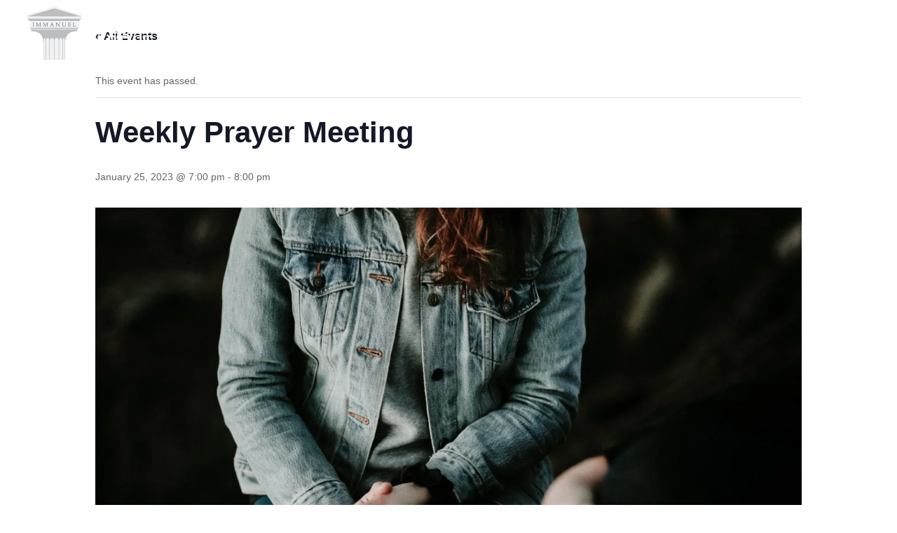

--- FILE ---
content_type: text/css
request_url: https://immanuelbaptist.org/wp-content/litespeed/ucss/3b23d27b2975cf929cfc75cddf5249a5.css?ver=30b4f
body_size: 5461
content:
.tribe-common{-webkit-font-smoothing:antialiased;-moz-osx-font-smoothing:grayscale;font-smoothing:antialiased}.tribe-common *,ul{box-sizing:border-box}.tribe-common svg:not(:root){overflow:hidden}.tribe-common button{box-sizing:border-box;margin:0;cursor:pointer;overflow:visible;padding:0;appearance:none;color:inherit;font:inherit;-webkit-font-smoothing:antialiased;line-height:normal;border-radius:0;outline:0;border:0}.tribe-common button::-moz-focus-inner{border:0;padding:0}.tribe-common a,.tribe-common div,.tribe-common li,.tribe-common ul{border:0;margin:0;padding:0}.tribe-common ul{list-style:none}@svg-load arrow-right-active url(/wp-content/plugins/the-events-calendar/common/build/icons/arrow-right.svg){path{fill:#141827}}@svg-load arrow-right-secondary url(/wp-content/plugins/the-events-calendar/common/build/icons/arrow-right.svg){path{fill:#bababa}}@svg-load arrow-right-white url(/wp-content/plugins/the-events-calendar/common/build/icons/arrow-right.svg){path{fill:#fff}}@svg-load arrow url(/wp-content/plugins/the-events-calendar/common/build/icons/arrow.svg){path{fill:#5d5d5d}}@svg-load caret-down url(/wp-content/plugins/the-events-calendar/common/build/icons/caret-down.svg){path{fill:#141827}}@svg-load caret-left url(/wp-content/plugins/the-events-calendar/common/build/icons/caret-left.svg){path{fill:#5d5d5d}}@svg-load caret-left-active url(/wp-content/plugins/the-events-calendar/common/build/icons/caret-left.svg){path{fill:#141827}}@svg-load caret-left-disabled url(/wp-content/plugins/the-events-calendar/common/build/icons/caret-left.svg){path{fill:#d5d5d5}}@svg-load caret-left-secondary url(/wp-content/plugins/the-events-calendar/common/build/icons/caret-left.svg){path{fill:#bababa}}@svg-load caret-right url(/wp-content/plugins/the-events-calendar/common/build/icons/caret-right.svg){path{fill:#5d5d5d}}@svg-load caret-right-active url(/wp-content/plugins/the-events-calendar/common/build/icons/caret-right.svg){path{fill:#141827}}@svg-load caret-right-disabled url(/wp-content/plugins/the-events-calendar/common/build/icons/caret-right.svg){path{fill:#d5d5d5}}@svg-load caret-right-secondary url(/wp-content/plugins/the-events-calendar/common/build/icons/caret-right.svg){path{fill:#bababa}}@svg-load caret-right-white url(/wp-content/plugins/the-events-calendar/common/build/icons/caret-right.svg){path{fill:#fff}}@svg-load caret-up url(/wp-content/plugins/the-events-calendar/common/build/icons/caret-up.svg){path{fill:#141827}}@svg-load check-white url(/wp-content/plugins/the-events-calendar/common/build/icons/check.svg){path{fill:#fff}}@svg-load close url(/wp-content/plugins/the-events-calendar/common/build/icons/close.svg){path{stroke:#5d5d5d}}@svg-load close-secondary url(/wp-content/plugins/the-events-calendar/common/build/icons/close.svg){path{stroke:#bababa}}@svg-load day url(/wp-content/plugins/the-events-calendar/common/build/icons/day.svg){path{fill:#141827}}@svg-load dropdown url(/wp-content/plugins/the-events-calendar/common/build/icons/dropdown.svg){path{fill:#5d5d5d}}@svg-load error-active url(/wp-content/plugins/the-events-calendar/common/build/icons/error.svg){path{fill:#141827}}@svg-load featured url(/wp-content/plugins/the-events-calendar/common/build/icons/featured-event.svg){path{fill:#334aff}}@svg-load featured-active url(/wp-content/plugins/the-events-calendar/common/build/icons/featured-event.svg){path{fill:#141827}}@svg-load featured-white url(/wp-content/plugins/the-events-calendar/common/build/icons/featured-event.svg){path{fill:#fff}}@svg-load filters url(/wp-content/plugins/the-events-calendar/common/build/icons/filters.svg){path{stroke:#5d5d5d}}@svg-load filters-active url(/wp-content/plugins/the-events-calendar/common/build/icons/filters.svg){path{stroke:#141827}}@svg-load filters-disabled url(/wp-content/plugins/the-events-calendar/common/build/icons/filters.svg){path{stroke:#d5d5d5}}@svg-load link-active url(/wp-content/plugins/the-events-calendar/common/build/icons/link.svg){path{stroke:#141827}}@svg-load guest-active url(/wp-content/plugins/the-events-calendar/common/build/icons/guest.svg){path{fill:#141827;stroke:#141827}}@svg-load guest-disabled url(/wp-content/plugins/the-events-calendar/common/build/icons/guest.svg){path{fill:#d5d5d5;stroke:#d5d5d5}}@svg-load list url(/wp-content/plugins/the-events-calendar/common/build/icons/list.svg){path{fill:#141827}}@svg-load location url(/wp-content/plugins/the-events-calendar/common/build/icons/location.svg){path{fill:#5d5d5d}}@svg-load location-active url(/wp-content/plugins/the-events-calendar/common/build/icons/location.svg){path{fill:#141827}}@svg-load location-disabled url(/wp-content/plugins/the-events-calendar/common/build/icons/location.svg){path{fill:#d5d5d5}}@svg-load mail-active url(/wp-content/plugins/the-events-calendar/common/build/icons/mail.svg){path{stroke:#141827}}@svg-load map url(/wp-content/plugins/the-events-calendar/common/build/icons/map.svg){path{fill:#141827}}@svg-load map-pin-active url(/wp-content/plugins/the-events-calendar/common/build/icons/map-pin.svg){path{stroke:#141827}}@svg-load month url(/wp-content/plugins/the-events-calendar/common/build/icons/month.svg){path{fill:#141827}}@svg-load paper-plane-active url(/wp-content/plugins/the-events-calendar/common/build/icons/paper-plane.svg){path{stroke:#141827}}@svg-load phone-active url(/wp-content/plugins/the-events-calendar/common/build/icons/phone.svg){path{stroke:#141827}}@svg-load photo url(/wp-content/plugins/the-events-calendar/common/build/icons/photo.svg){path{fill:#141827}}@svg-load plus-white url(/wp-content/plugins/the-events-calendar/common/build/icons/plus.svg){path{stroke:#fff}}@svg-load recurring url(/wp-content/plugins/the-events-calendar/common/build/icons/recurring-events.svg){path{fill:#334aff}}@svg-load recurring-active url(/wp-content/plugins/the-events-calendar/common/build/icons/recurring-events.svg){path{fill:#141827}}@svg-load remove url(/wp-content/plugins/the-events-calendar/common/build/icons/remove.svg){path{stroke:#5d5d5d}}@svg-load remove-secondary url(/wp-content/plugins/the-events-calendar/common/build/icons/remove.svg){path{stroke:#bababa}}@svg-load reset url(/wp-content/plugins/the-events-calendar/common/build/icons/reset.svg){path{stroke:#5d5d5d}}@svg-load reset-active url(/wp-content/plugins/the-events-calendar/common/build/icons/reset.svg){path{stroke:#141827}}@svg-load reset-disabled url(/wp-content/plugins/the-events-calendar/common/build/icons/reset.svg){path{stroke:#d5d5d5}}@svg-load search url(/wp-content/plugins/the-events-calendar/common/build/icons/search.svg){path{fill:#5d5d5d}}@svg-load search-active url(/wp-content/plugins/the-events-calendar/common/build/icons/search.svg){path{fill:#141827}}@svg-load search-disabled url(/wp-content/plugins/the-events-calendar/common/build/icons/search.svg){path{fill:#d5d5d5}}@svg-load search-filter url(/wp-content/plugins/the-events-calendar/common/build/icons/search-filter.svg){path{fill:#141827}}@svg-load week url(/wp-content/plugins/the-events-calendar/common/build/icons/week.svg){path{fill:#141827}}.tribe-common a{cursor:pointer;background-color:initial;-webkit-text-decoration-skip:objects}.single-tribe_events .tribe-common-a11y-visual-hide{border:0;clip:rect(0 0 0 0);height:1px;margin:-1px;overflow:hidden;padding:0;position:absolute;width:1px}.single-tribe_events .tribe-events-c-subscribe-dropdown .tribe-events-c-subscribe-dropdown__button-icon path,.tribe-common .tribe-common-c-svgicon__svg-fill,.tribe-events .tribe-events-c-subscribe-dropdown .tribe-events-c-subscribe-dropdown__button-icon path{fill:currentcolor}@svg-load arrow-right-active url(/wp-content/plugins/the-events-calendar/build/icons/arrow-right.svg){path{fill:#141827}}@svg-load arrow-right-secondary url(/wp-content/plugins/the-events-calendar/build/icons/arrow-right.svg){path{fill:#bababa}}@svg-load arrow-right-white url(/wp-content/plugins/the-events-calendar/build/icons/arrow-right.svg){path{fill:#fff}}@svg-load arrow url(/wp-content/plugins/the-events-calendar/build/icons/arrow.svg){path{fill:#5d5d5d}}@svg-load caret-down url(/wp-content/plugins/the-events-calendar/build/icons/caret-down.svg){path{fill:#141827}}@svg-load caret-left url(/wp-content/plugins/the-events-calendar/build/icons/caret-left.svg){path{fill:#5d5d5d}}@svg-load caret-left-active url(/wp-content/plugins/the-events-calendar/build/icons/caret-left.svg){path{fill:#141827}}@svg-load caret-left-disabled url(/wp-content/plugins/the-events-calendar/build/icons/caret-left.svg){path{fill:#d5d5d5}}@svg-load caret-left-secondary url(/wp-content/plugins/the-events-calendar/build/icons/caret-left.svg){path{fill:#bababa}}@svg-load caret-right url(/wp-content/plugins/the-events-calendar/build/icons/caret-right.svg){path{fill:#5d5d5d}}@svg-load caret-right-active url(/wp-content/plugins/the-events-calendar/build/icons/caret-right.svg){path{fill:#141827}}@svg-load caret-right-disabled url(/wp-content/plugins/the-events-calendar/build/icons/caret-right.svg){path{fill:#d5d5d5}}@svg-load caret-right-secondary url(/wp-content/plugins/the-events-calendar/build/icons/caret-right.svg){path{fill:#bababa}}@svg-load caret-right-white url(/wp-content/plugins/the-events-calendar/build/icons/caret-right.svg){path{fill:#fff}}@svg-load caret-up url(/wp-content/plugins/the-events-calendar/build/icons/caret-up.svg){path{fill:#141827}}@svg-load check-white url(/wp-content/plugins/the-events-calendar/build/icons/check.svg){path{fill:#fff}}@svg-load close url(/wp-content/plugins/the-events-calendar/build/icons/close.svg){path{stroke:#5d5d5d}}@svg-load close-secondary url(/wp-content/plugins/the-events-calendar/build/icons/close.svg){path{stroke:#bababa}}@svg-load day url(/wp-content/plugins/the-events-calendar/build/icons/day.svg){path{fill:#141827}}@svg-load dropdown url(/wp-content/plugins/the-events-calendar/build/icons/dropdown.svg){path{fill:#5d5d5d}}@svg-load error-active url(/wp-content/plugins/the-events-calendar/build/icons/error.svg){path{fill:#141827}}@svg-load featured url(/wp-content/plugins/the-events-calendar/build/icons/featured-event.svg){path{fill:#334aff}}@svg-load featured-active url(/wp-content/plugins/the-events-calendar/build/icons/featured-event.svg){path{fill:#141827}}@svg-load featured-white url(/wp-content/plugins/the-events-calendar/build/icons/featured-event.svg){path{fill:#fff}}@svg-load filters url(/wp-content/plugins/the-events-calendar/build/icons/filters.svg){path{stroke:#5d5d5d}}@svg-load filters-active url(/wp-content/plugins/the-events-calendar/build/icons/filters.svg){path{stroke:#141827}}@svg-load filters-disabled url(/wp-content/plugins/the-events-calendar/build/icons/filters.svg){path{stroke:#d5d5d5}}@svg-load link-active url(/wp-content/plugins/the-events-calendar/build/icons/link.svg){path{stroke:#141827}}@svg-load guest-active url(/wp-content/plugins/the-events-calendar/build/icons/guest.svg){path{fill:#141827;stroke:#141827}}@svg-load guest-disabled url(/wp-content/plugins/the-events-calendar/build/icons/guest.svg){path{fill:#d5d5d5;stroke:#d5d5d5}}@svg-load list url(/wp-content/plugins/the-events-calendar/build/icons/list.svg){path{fill:#141827}}@svg-load location url(/wp-content/plugins/the-events-calendar/build/icons/location.svg){path{fill:#5d5d5d}}@svg-load location-active url(/wp-content/plugins/the-events-calendar/build/icons/location.svg){path{fill:#141827}}@svg-load location-disabled url(/wp-content/plugins/the-events-calendar/build/icons/location.svg){path{fill:#d5d5d5}}@svg-load mail-active url(/wp-content/plugins/the-events-calendar/build/icons/mail.svg){path{stroke:#141827}}@svg-load map url(/wp-content/plugins/the-events-calendar/build/icons/map.svg){path{fill:#141827}}@svg-load map-pin-active url(/wp-content/plugins/the-events-calendar/build/icons/map-pin.svg){path{stroke:#141827}}@svg-load month url(/wp-content/plugins/the-events-calendar/build/icons/month.svg){path{fill:#141827}}@svg-load paper-plane-active url(/wp-content/plugins/the-events-calendar/build/icons/paper-plane.svg){path{stroke:#141827}}@svg-load phone-active url(/wp-content/plugins/the-events-calendar/build/icons/phone.svg){path{stroke:#141827}}@svg-load photo url(/wp-content/plugins/the-events-calendar/build/icons/photo.svg){path{fill:#141827}}@svg-load plus-white url(/wp-content/plugins/the-events-calendar/build/icons/plus.svg){path{stroke:#fff}}@svg-load recurring url(/wp-content/plugins/the-events-calendar/build/icons/recurring-events.svg){path{fill:#334aff}}@svg-load recurring-active url(/wp-content/plugins/the-events-calendar/build/icons/recurring-events.svg){path{fill:#141827}}@svg-load remove url(/wp-content/plugins/the-events-calendar/build/icons/remove.svg){path{stroke:#5d5d5d}}@svg-load remove-secondary url(/wp-content/plugins/the-events-calendar/build/icons/remove.svg){path{stroke:#bababa}}@svg-load reset url(/wp-content/plugins/the-events-calendar/build/icons/reset.svg){path{stroke:#5d5d5d}}@svg-load reset-active url(/wp-content/plugins/the-events-calendar/build/icons/reset.svg){path{stroke:#141827}}@svg-load reset-disabled url(/wp-content/plugins/the-events-calendar/build/icons/reset.svg){path{stroke:#d5d5d5}}@svg-load search url(/wp-content/plugins/the-events-calendar/build/icons/search.svg){path{fill:#5d5d5d}}@svg-load search-active url(/wp-content/plugins/the-events-calendar/build/icons/search.svg){path{fill:#141827}}@svg-load search-disabled url(/wp-content/plugins/the-events-calendar/build/icons/search.svg){path{fill:#d5d5d5}}@svg-load search-filter url(/wp-content/plugins/the-events-calendar/build/icons/search-filter.svg){path{fill:#141827}}@svg-load week url(/wp-content/plugins/the-events-calendar/build/icons/week.svg){path{fill:#141827}}.single-tribe_events .tribe-events-c-subscribe-dropdown__container,.tribe-events .tribe-events-c-subscribe-dropdown__container{display:flex;flex-flow:column;justify-content:flex-end}.single-tribe_events .tribe-events-c-subscribe-dropdown,.tribe-events .tribe-events-c-subscribe-dropdown{font-size:var(--tec-font-size-2);margin:var(--tec-spacer-7)0}.single-tribe_events .tribe-events-c-subscribe-dropdown .tribe-events-c-subscribe-dropdown__button,.tribe-events .tribe-events-c-subscribe-dropdown .tribe-events-c-subscribe-dropdown__button{position:relative}.single-tribe_events .tribe-events-c-subscribe-dropdown .tribe-events-c-subscribe-dropdown__button-icon,.tribe-events .tribe-events-c-subscribe-dropdown .tribe-events-c-subscribe-dropdown__button-icon{display:inline-block;height:6px;margin-left:var(--tec-spacer-1);vertical-align:middle;width:10px}.single-tribe_events .tribe-events-c-subscribe-dropdown .tribe-events-c-subscribe-dropdown__export-icon,.tribe-events .tribe-events-c-subscribe-dropdown .tribe-events-c-subscribe-dropdown__export-icon{height:16px}.single-tribe_events .tribe-events-c-subscribe-dropdown .tribe-events-c-subscribe-dropdown__content,.tribe-events .tribe-events-c-subscribe-dropdown .tribe-events-c-subscribe-dropdown__content{display:none}.single-tribe_events .tribe-events-c-subscribe-dropdown .tribe-events-c-subscribe-dropdown__list,.tribe-events .tribe-events-c-subscribe-dropdown .tribe-events-c-subscribe-dropdown__list{list-style:none;padding:var(--tec-spacer-1);transform:translateY(var(--tec-spacer-1));width:auto;z-index:var(--tec-z-index-dropdown)}.single-tribe_events .tribe-events-c-subscribe-dropdown .tribe-events-c-subscribe-dropdown__list-item,.tribe-events .tribe-events-c-subscribe-dropdown .tribe-events-c-subscribe-dropdown__list-item{border-radius:var(--tec-border-radius-default);padding:var(--tec-spacer-0);text-align:left}.single-tribe_events .tribe-events-c-subscribe-dropdown .tribe-events-c-subscribe-dropdown__list-item a,.tribe-events .tribe-events-c-subscribe-dropdown .tribe-events-c-subscribe-dropdown__list-item a{display:inline-block;padding:0 var(--tec-spacer-3);width:100%}:root{--tec-color-text-events-title-day:var(--tec-color-text-events-title);--tec-color-text-events-title-latest-past:var(--tec-color-text-events-title);--tec-color-text-event-title-list:var(--tec-color-text-events-title);--tec-color-text-events-title-month-multiday:var(--tec-color-text-events-title);--tec-color-text-events-title-widget-list:var(--tec-color-text-events-title);--tec-color-text-secondary-event-date-month:var(--tec-color-text-secondary-event-date);--tec-color-text-secondary-event-date-month-mobile:var(--tec-color-text-secondary-event-date-month);--tec-color-text-day-of-week-month:var(--tec-color-text-secondary);--tec-color-day-marker-month:var(--tec-color-text-primary);--tec-color-day-marker-month-hover:var(--tec-color-text-primary-hover);--tec-color-day-marker-month-active:var(--tec-color-text-primary-active);--tec-color-day-marker-current-month:var(--tec-color-day-marker-month);--tec-color-day-marker-current-month-hover:var(--tec-color-day-marker-month-hover);--tec-color-day-marker-current-month-active:var(--tec-color-day-marker-month-active);--tec-color-day-marker-past-month:var(--tec-color-text-primary);--tec-color-day-marker-past-month-hover:var(--tec-color-day-marker-past-month);--tec-color-day-marker-past-month-active:var(--tec-color-day-marker-past-month);--tec-color-text-day-of-week-week:var(--tec-color-text-secondary);--tec-border-radius-month-multiday:9.5px;--tec-color-border-secondary-month-grid:var(--tec-color-border-secondary);--tec-color-border-active-month-grid-hover:var(--tec-color-border-active);--tec-color-background-month-grid:#0000;--tec-color-background-tooltip:var(--tec-color-background);--tec-color-text-events-bar-input:var(--tec-color-text-primary);--tec-color-text-events-bar-input-placeholder:var(--tec-color-text-secondary);--tec-opacity-events-bar-input-placeholder:var(--tec-opacity-default);--tec-color-border-events-bar:var(--tec-color-border-secondary);--tec-color-background-events-bar:var(--tec-color-background);--tec-color-background-view-selector:var(--tec-color-background-events-bar);--tec-color-background-view-selector-tabs:var(--tec-color-background-view-selector);--tec-color-background-view-selector-list-item-hover:var(--tec-color-background-secondary);--tec-color-background-subscribe-list-item-hover:var(--tec-color-background-secondary);--tec-color-text-view-selector-list-item:var(--tec-color-text-primary);--tec-color-text-view-selector-list-item-hover:var(--tec-color-accent-secondary-hover);--tec-color-background-search-container:var(--tec-color-background-events-bar);--tec-color-text-events-bar-submit-button:var(--tec-color-background);--tec-color-text-events-bar-submit-button-active:var(--tec-color-text-events-bar-submit-button);--tec-color-text-events-bar-submit-button-hover:var(--tec-color-text-events-bar-submit-button);--tec-color-background-events-bar-submit-button:var(--tec-color-button-primary);--tec-color-background-events-bar-submit-button-hover:var(--tec-color-button-primary-hover);--tec-color-background-events-bar-submit-button-active:var(--tec-color-button-primary-active);--tec-color-icon-events-bar:var(--tec-color-icon-primary);--tec-color-icon-events-bar-active:var(--tec-color-icon-active);--tec-color-icon-events-bar-hover:var(--tec-color-icon-hover);--tec-featured-event-bg:#0ea0d7;--tec-twentynineteen-font--body:"NonBreakingSpaceOverride","Hoefler Text","Baskerville Old Face",garamond,"Times New Roman",serif;--tec-twentynineteen-font--heading:-apple-system,blinkmacsystemfont,"Segoe UI","Roboto","Oxygen","Ubuntu","Cantarell","Fira Sans","Droid Sans","Helvetica Neue",sans-serif;--tec-twentynineteen-font--code:menlo,monaco,consolas,lucida console,monospace;--tec-twentynineteen-font--pre:"Courier 10 Pitch",courier,monospace}@svg-load arrow-right-active url(/wp-content/plugins/the-events-calendar/common/build/icons/arrow-right.svg){path{fill:#141827}}@svg-load arrow-right-secondary url(/wp-content/plugins/the-events-calendar/common/build/icons/arrow-right.svg){path{fill:#bababa}}@svg-load arrow-right-white url(/wp-content/plugins/the-events-calendar/common/build/icons/arrow-right.svg){path{fill:#fff}}@svg-load arrow url(/wp-content/plugins/the-events-calendar/common/build/icons/arrow.svg){path{fill:#5d5d5d}}@svg-load caret-down url(/wp-content/plugins/the-events-calendar/common/build/icons/caret-down.svg){path{fill:#141827}}@svg-load caret-left url(/wp-content/plugins/the-events-calendar/common/build/icons/caret-left.svg){path{fill:#5d5d5d}}@svg-load caret-left-active url(/wp-content/plugins/the-events-calendar/common/build/icons/caret-left.svg){path{fill:#141827}}@svg-load caret-left-disabled url(/wp-content/plugins/the-events-calendar/common/build/icons/caret-left.svg){path{fill:#d5d5d5}}@svg-load caret-left-secondary url(/wp-content/plugins/the-events-calendar/common/build/icons/caret-left.svg){path{fill:#bababa}}@svg-load caret-right url(/wp-content/plugins/the-events-calendar/common/build/icons/caret-right.svg){path{fill:#5d5d5d}}@svg-load caret-right-active url(/wp-content/plugins/the-events-calendar/common/build/icons/caret-right.svg){path{fill:#141827}}@svg-load caret-right-disabled url(/wp-content/plugins/the-events-calendar/common/build/icons/caret-right.svg){path{fill:#d5d5d5}}@svg-load caret-right-secondary url(/wp-content/plugins/the-events-calendar/common/build/icons/caret-right.svg){path{fill:#bababa}}@svg-load caret-right-white url(/wp-content/plugins/the-events-calendar/common/build/icons/caret-right.svg){path{fill:#fff}}@svg-load caret-up url(/wp-content/plugins/the-events-calendar/common/build/icons/caret-up.svg){path{fill:#141827}}@svg-load check-white url(/wp-content/plugins/the-events-calendar/common/build/icons/check.svg){path{fill:#fff}}@svg-load close url(/wp-content/plugins/the-events-calendar/common/build/icons/close.svg){path{stroke:#5d5d5d}}@svg-load close-secondary url(/wp-content/plugins/the-events-calendar/common/build/icons/close.svg){path{stroke:#bababa}}@svg-load day url(/wp-content/plugins/the-events-calendar/common/build/icons/day.svg){path{fill:#141827}}@svg-load dropdown url(/wp-content/plugins/the-events-calendar/common/build/icons/dropdown.svg){path{fill:#5d5d5d}}@svg-load error-active url(/wp-content/plugins/the-events-calendar/common/build/icons/error.svg){path{fill:#141827}}@svg-load featured url(/wp-content/plugins/the-events-calendar/common/build/icons/featured-event.svg){path{fill:#334aff}}@svg-load featured-active url(/wp-content/plugins/the-events-calendar/common/build/icons/featured-event.svg){path{fill:#141827}}@svg-load featured-white url(/wp-content/plugins/the-events-calendar/common/build/icons/featured-event.svg){path{fill:#fff}}@svg-load filters url(/wp-content/plugins/the-events-calendar/common/build/icons/filters.svg){path{stroke:#5d5d5d}}@svg-load filters-active url(/wp-content/plugins/the-events-calendar/common/build/icons/filters.svg){path{stroke:#141827}}@svg-load filters-disabled url(/wp-content/plugins/the-events-calendar/common/build/icons/filters.svg){path{stroke:#d5d5d5}}@svg-load link-active url(/wp-content/plugins/the-events-calendar/common/build/icons/link.svg){path{stroke:#141827}}@svg-load guest-active url(/wp-content/plugins/the-events-calendar/common/build/icons/guest.svg){path{fill:#141827;stroke:#141827}}@svg-load guest-disabled url(/wp-content/plugins/the-events-calendar/common/build/icons/guest.svg){path{fill:#d5d5d5;stroke:#d5d5d5}}@svg-load list url(/wp-content/plugins/the-events-calendar/common/build/icons/list.svg){path{fill:#141827}}@svg-load location url(/wp-content/plugins/the-events-calendar/common/build/icons/location.svg){path{fill:#5d5d5d}}@svg-load location-active url(/wp-content/plugins/the-events-calendar/common/build/icons/location.svg){path{fill:#141827}}@svg-load location-disabled url(/wp-content/plugins/the-events-calendar/common/build/icons/location.svg){path{fill:#d5d5d5}}@svg-load mail-active url(/wp-content/plugins/the-events-calendar/common/build/icons/mail.svg){path{stroke:#141827}}@svg-load map url(/wp-content/plugins/the-events-calendar/common/build/icons/map.svg){path{fill:#141827}}@svg-load map-pin-active url(/wp-content/plugins/the-events-calendar/common/build/icons/map-pin.svg){path{stroke:#141827}}@svg-load month url(/wp-content/plugins/the-events-calendar/common/build/icons/month.svg){path{fill:#141827}}@svg-load paper-plane-active url(/wp-content/plugins/the-events-calendar/common/build/icons/paper-plane.svg){path{stroke:#141827}}@svg-load phone-active url(/wp-content/plugins/the-events-calendar/common/build/icons/phone.svg){path{stroke:#141827}}@svg-load photo url(/wp-content/plugins/the-events-calendar/common/build/icons/photo.svg){path{fill:#141827}}@svg-load plus-white url(/wp-content/plugins/the-events-calendar/common/build/icons/plus.svg){path{stroke:#fff}}@svg-load recurring url(/wp-content/plugins/the-events-calendar/common/build/icons/recurring-events.svg){path{fill:#334aff}}@svg-load recurring-active url(/wp-content/plugins/the-events-calendar/common/build/icons/recurring-events.svg){path{fill:#141827}}@svg-load remove url(/wp-content/plugins/the-events-calendar/common/build/icons/remove.svg){path{stroke:#5d5d5d}}@svg-load remove-secondary url(/wp-content/plugins/the-events-calendar/common/build/icons/remove.svg){path{stroke:#bababa}}@svg-load reset url(/wp-content/plugins/the-events-calendar/common/build/icons/reset.svg){path{stroke:#5d5d5d}}@svg-load reset-active url(/wp-content/plugins/the-events-calendar/common/build/icons/reset.svg){path{stroke:#141827}}@svg-load reset-disabled url(/wp-content/plugins/the-events-calendar/common/build/icons/reset.svg){path{stroke:#d5d5d5}}@svg-load search url(/wp-content/plugins/the-events-calendar/common/build/icons/search.svg){path{fill:#5d5d5d}}@svg-load search-active url(/wp-content/plugins/the-events-calendar/common/build/icons/search.svg){path{fill:#141827}}@svg-load search-disabled url(/wp-content/plugins/the-events-calendar/common/build/icons/search.svg){path{fill:#d5d5d5}}@svg-load search-filter url(/wp-content/plugins/the-events-calendar/common/build/icons/search-filter.svg){path{fill:#141827}}@svg-load week url(/wp-content/plugins/the-events-calendar/common/build/icons/week.svg){path{fill:#141827}}.tribe-common a:not(.tribe-common-anchor--unstyle),.tribe-common a:not(.tribe-common-anchor--unstyle):active{color:var(--tec-color-text-primary);outline:0;-webkit-text-decoration:none;text-decoration:none}.tribe-common a:not(.tribe-common-anchor--unstyle):focus{color:var(--tec-color-text-primary);-webkit-text-decoration:none;text-decoration:none}.tribe-common a:not(.tribe-common-anchor--unstyle):hover,.tribe-common a:not(.tribe-common-anchor--unstyle):visited{color:var(--tec-color-text-primary);outline:0;-webkit-text-decoration:none;text-decoration:none}.tribe-common a:not(.tribe-common-anchor--unstyle):focus{outline:auto}.tribe-common button,.tribe-common button:focus,.tribe-common button:hover{background-color:initial;background-image:none}.tribe-common .tribe-common-c-btn-border{background:#0000;border:0;border-radius:0;color:inherit;cursor:pointer;display:inline-block;font-family:var(--tec-font-family-sans-serif);font-size:var(--tec-font-size-2);font-weight:var(--tec-font-weight-bold);height:auto;line-height:var(--tec-line-height-3);outline:0;-webkit-text-decoration:none;text-decoration:none;background-color:var(--tec-color-background);border:1px solid var(--tec-color-accent-primary);border-radius:var(--tec-border-radius-default);color:var(--tec-color-button-primary);padding:11px 20px;text-align:center;transition:var(--tec-transition);width:100%}.tribe-common .tribe-common-c-btn-border:active,.tribe-common .tribe-common-c-btn-border:focus,.tribe-common .tribe-common-c-btn-border:hover{background:#0000;color:inherit}.tribe-common .tribe-common-c-btn-border:focus,.tribe-common .tribe-common-c-btn-border:hover{background-color:var(--tec-color-accent-primary);color:var(--tec-color-background)}.tribe-common .tribe-common-c-btn-border:active{opacity:.9}.tribe-common .tribe-common-c-svgicon{color:var(--tec-color-accent-primary)}.tribe-common .tribe-common-c-svgicon__svg-fill{fill:var(--tec-color-icon-active)}@svg-load arrow-right-active url(/wp-content/plugins/the-events-calendar/build/icons/arrow-right.svg){path{fill:#141827}}@svg-load arrow-right-secondary url(/wp-content/plugins/the-events-calendar/build/icons/arrow-right.svg){path{fill:#bababa}}@svg-load arrow-right-white url(/wp-content/plugins/the-events-calendar/build/icons/arrow-right.svg){path{fill:#fff}}@svg-load arrow url(/wp-content/plugins/the-events-calendar/build/icons/arrow.svg){path{fill:#5d5d5d}}@svg-load caret-down url(/wp-content/plugins/the-events-calendar/build/icons/caret-down.svg){path{fill:#141827}}@svg-load caret-left url(/wp-content/plugins/the-events-calendar/build/icons/caret-left.svg){path{fill:#5d5d5d}}@svg-load caret-left-active url(/wp-content/plugins/the-events-calendar/build/icons/caret-left.svg){path{fill:#141827}}@svg-load caret-left-disabled url(/wp-content/plugins/the-events-calendar/build/icons/caret-left.svg){path{fill:#d5d5d5}}@svg-load caret-left-secondary url(/wp-content/plugins/the-events-calendar/build/icons/caret-left.svg){path{fill:#bababa}}@svg-load caret-right url(/wp-content/plugins/the-events-calendar/build/icons/caret-right.svg){path{fill:#5d5d5d}}@svg-load caret-right-active url(/wp-content/plugins/the-events-calendar/build/icons/caret-right.svg){path{fill:#141827}}@svg-load caret-right-disabled url(/wp-content/plugins/the-events-calendar/build/icons/caret-right.svg){path{fill:#d5d5d5}}@svg-load caret-right-secondary url(/wp-content/plugins/the-events-calendar/build/icons/caret-right.svg){path{fill:#bababa}}@svg-load caret-right-white url(/wp-content/plugins/the-events-calendar/build/icons/caret-right.svg){path{fill:#fff}}@svg-load caret-up url(/wp-content/plugins/the-events-calendar/build/icons/caret-up.svg){path{fill:#141827}}@svg-load check-white url(/wp-content/plugins/the-events-calendar/build/icons/check.svg){path{fill:#fff}}@svg-load close url(/wp-content/plugins/the-events-calendar/build/icons/close.svg){path{stroke:#5d5d5d}}@svg-load close-secondary url(/wp-content/plugins/the-events-calendar/build/icons/close.svg){path{stroke:#bababa}}@svg-load day url(/wp-content/plugins/the-events-calendar/build/icons/day.svg){path{fill:#141827}}@svg-load dropdown url(/wp-content/plugins/the-events-calendar/build/icons/dropdown.svg){path{fill:#5d5d5d}}@svg-load error-active url(/wp-content/plugins/the-events-calendar/build/icons/error.svg){path{fill:#141827}}@svg-load featured url(/wp-content/plugins/the-events-calendar/build/icons/featured-event.svg){path{fill:#334aff}}@svg-load featured-active url(/wp-content/plugins/the-events-calendar/build/icons/featured-event.svg){path{fill:#141827}}@svg-load featured-white url(/wp-content/plugins/the-events-calendar/build/icons/featured-event.svg){path{fill:#fff}}@svg-load filters url(/wp-content/plugins/the-events-calendar/build/icons/filters.svg){path{stroke:#5d5d5d}}@svg-load filters-active url(/wp-content/plugins/the-events-calendar/build/icons/filters.svg){path{stroke:#141827}}@svg-load filters-disabled url(/wp-content/plugins/the-events-calendar/build/icons/filters.svg){path{stroke:#d5d5d5}}@svg-load link-active url(/wp-content/plugins/the-events-calendar/build/icons/link.svg){path{stroke:#141827}}@svg-load guest-active url(/wp-content/plugins/the-events-calendar/build/icons/guest.svg){path{fill:#141827;stroke:#141827}}@svg-load guest-disabled url(/wp-content/plugins/the-events-calendar/build/icons/guest.svg){path{fill:#d5d5d5;stroke:#d5d5d5}}@svg-load list url(/wp-content/plugins/the-events-calendar/build/icons/list.svg){path{fill:#141827}}@svg-load location url(/wp-content/plugins/the-events-calendar/build/icons/location.svg){path{fill:#5d5d5d}}@svg-load location-active url(/wp-content/plugins/the-events-calendar/build/icons/location.svg){path{fill:#141827}}@svg-load location-disabled url(/wp-content/plugins/the-events-calendar/build/icons/location.svg){path{fill:#d5d5d5}}@svg-load mail-active url(/wp-content/plugins/the-events-calendar/build/icons/mail.svg){path{stroke:#141827}}@svg-load map url(/wp-content/plugins/the-events-calendar/build/icons/map.svg){path{fill:#141827}}@svg-load map-pin-active url(/wp-content/plugins/the-events-calendar/build/icons/map-pin.svg){path{stroke:#141827}}@svg-load month url(/wp-content/plugins/the-events-calendar/build/icons/month.svg){path{fill:#141827}}@svg-load paper-plane-active url(/wp-content/plugins/the-events-calendar/build/icons/paper-plane.svg){path{stroke:#141827}}@svg-load phone-active url(/wp-content/plugins/the-events-calendar/build/icons/phone.svg){path{stroke:#141827}}@svg-load photo url(/wp-content/plugins/the-events-calendar/build/icons/photo.svg){path{fill:#141827}}@svg-load plus-white url(/wp-content/plugins/the-events-calendar/build/icons/plus.svg){path{stroke:#fff}}@svg-load recurring url(/wp-content/plugins/the-events-calendar/build/icons/recurring-events.svg){path{fill:#334aff}}@svg-load recurring-active url(/wp-content/plugins/the-events-calendar/build/icons/recurring-events.svg){path{fill:#141827}}@svg-load remove url(/wp-content/plugins/the-events-calendar/build/icons/remove.svg){path{stroke:#5d5d5d}}@svg-load remove-secondary url(/wp-content/plugins/the-events-calendar/build/icons/remove.svg){path{stroke:#bababa}}@svg-load reset url(/wp-content/plugins/the-events-calendar/build/icons/reset.svg){path{stroke:#5d5d5d}}@svg-load reset-active url(/wp-content/plugins/the-events-calendar/build/icons/reset.svg){path{stroke:#141827}}@svg-load reset-disabled url(/wp-content/plugins/the-events-calendar/build/icons/reset.svg){path{stroke:#d5d5d5}}@svg-load search url(/wp-content/plugins/the-events-calendar/build/icons/search.svg){path{fill:#5d5d5d}}@svg-load search-active url(/wp-content/plugins/the-events-calendar/build/icons/search.svg){path{fill:#141827}}@svg-load search-disabled url(/wp-content/plugins/the-events-calendar/build/icons/search.svg){path{fill:#d5d5d5}}@svg-load search-filter url(/wp-content/plugins/the-events-calendar/build/icons/search-filter.svg){path{fill:#141827}}@svg-load week url(/wp-content/plugins/the-events-calendar/build/icons/week.svg){path{fill:#141827}}.single-tribe_events .tribe-events-c-subscribe-dropdown .tribe-events-c-subscribe-dropdown__button:focus,.single-tribe_events .tribe-events-c-subscribe-dropdown .tribe-events-c-subscribe-dropdown__button:focus-within,.single-tribe_events .tribe-events-c-subscribe-dropdown .tribe-events-c-subscribe-dropdown__button:hover,.tribe-events .tribe-events-c-subscribe-dropdown .tribe-events-c-subscribe-dropdown__button:focus,.tribe-events .tribe-events-c-subscribe-dropdown .tribe-events-c-subscribe-dropdown__button:focus-within,.tribe-events .tribe-events-c-subscribe-dropdown .tribe-events-c-subscribe-dropdown__button:hover{background-color:var(--tec-color-accent-primary);color:var(--tec-color-background)}.single-tribe_events .tribe-events-c-subscribe-dropdown .tribe-events-c-subscribe-dropdown__button button,.tribe-events .tribe-events-c-subscribe-dropdown .tribe-events-c-subscribe-dropdown__button button{background:#0000}.single-tribe_events .tribe-events-c-subscribe-dropdown .tribe-events-c-subscribe-dropdown__button-text,.single-tribe_events .tribe-events-c-subscribe-dropdown button.tribe-events-c-subscribe-dropdown__button-text,.tribe-events .tribe-events-c-subscribe-dropdown .tribe-events-c-subscribe-dropdown__button-text,.tribe-events .tribe-events-c-subscribe-dropdown button.tribe-events-c-subscribe-dropdown__button-text{background-color:initial;background-image:none;border:0;border-radius:0;box-shadow:none;color:currentcolor;cursor:pointer;font-size:inherit;padding:0;text-shadow:none}.single-tribe_events .tribe-events-c-subscribe-dropdown .tribe-events-c-subscribe-dropdown__button-text:focus,.single-tribe_events .tribe-events-c-subscribe-dropdown button.tribe-events-c-subscribe-dropdown__button-text:focus,.tribe-events .tribe-events-c-subscribe-dropdown .tribe-events-c-subscribe-dropdown__button-text:focus,.tribe-events .tribe-events-c-subscribe-dropdown button.tribe-events-c-subscribe-dropdown__button-text:focus{outline:auto}.single-tribe_events .tribe-events-c-subscribe-dropdown .tribe-events-c-subscribe-dropdown__button-icon,.tribe-events .tribe-events-c-subscribe-dropdown .tribe-events-c-subscribe-dropdown__button-icon{color:currentcolor;stroke:currentcolor}.single-tribe_events .tribe-events-c-subscribe-dropdown .tribe-events-c-subscribe-dropdown__list,.tribe-events .tribe-events-c-subscribe-dropdown .tribe-events-c-subscribe-dropdown__list{background-color:var(--tec-color-background);border:1px solid var(--tec-color-border-secondary);border-radius:var(--tec-border-radius-default);box-shadow:var(--tec-box-shadow-default)}.single-tribe_events .tribe-events-c-subscribe-dropdown .tribe-events-c-subscribe-dropdown__list-item,.tribe-events .tribe-events-c-subscribe-dropdown .tribe-events-c-subscribe-dropdown__list-item{color:var(--tec-color-text-primary);font-family:var(--tec-font-family-sans-serif)}.single-tribe_events .tribe-events-c-subscribe-dropdown .tribe-events-c-subscribe-dropdown__list-item:active,.single-tribe_events .tribe-events-c-subscribe-dropdown .tribe-events-c-subscribe-dropdown__list-item:focus,.single-tribe_events .tribe-events-c-subscribe-dropdown .tribe-events-c-subscribe-dropdown__list-item:focus-within,.single-tribe_events .tribe-events-c-subscribe-dropdown .tribe-events-c-subscribe-dropdown__list-item:hover,.tribe-events .tribe-events-c-subscribe-dropdown .tribe-events-c-subscribe-dropdown__list-item:active,.tribe-events .tribe-events-c-subscribe-dropdown .tribe-events-c-subscribe-dropdown__list-item:focus,.tribe-events .tribe-events-c-subscribe-dropdown .tribe-events-c-subscribe-dropdown__list-item:focus-within,.tribe-events .tribe-events-c-subscribe-dropdown .tribe-events-c-subscribe-dropdown__list-item:hover{background-color:var(--tec-color-background-subscribe-list-item-hover)}.single-tribe_events .tribe-events .tribe-events-c-subscribe-dropdown__container{min-width:200px;width:auto}.single-tribe_events .tribe-events .tribe-events-c-subscribe-dropdown{position:relative}.single-tribe_events .tribe-events .tribe-events-c-subscribe-dropdown .tribe-events-c-subscribe-dropdown__content{position:absolute;top:42px;width:100%;z-index:var(--tec-z-index-dropdown)}.single-tribe_events .tribe-events .tribe-events-c-subscribe-dropdown .tribe-events-c-subscribe-dropdown__button-icon{margin-left:var(--tec-spacer-2)}.single-tribe_events .tribe-events-c-subscribe-dropdown__button{min-width:200px;padding:var(--tec-spacer-1) var(--tec-spacer-2);width:auto}.single-tribe_events .tribe-events-c-subscribe-dropdown__export-icon{color:currentcolor;display:inline-block;height:16px;margin-right:var(--tec-spacer-1);margin-top:-3px;stroke:currentcolor;vertical-align:middle;width:21px}@media print{.single-tribe_events .tribe-events-back,.single-tribe_events .tribe-events-c-subscribe-dropdown__container,.single-tribe_events .tribe-events-nav-pagination,.tribe-events .tribe-events-c-subscribe-dropdown__container{display:none!important}.single-tribe_events a[href^=http],.tribe-events a[href^=http]{-webkit-text-decoration:none!important;text-decoration:none!important}.single-tribe_events a[href^=http]:after,.tribe-events a[href^=http]:after{content:none!important}}@svg-load arrow-right-active url(/wp-content/plugins/events-calendar-pro/build/icons/arrow-right.svg){path{fill:#141827}}@svg-load arrow-right-secondary url(/wp-content/plugins/events-calendar-pro/build/icons/arrow-right.svg){path{fill:#bababa}}@svg-load arrow-right-white url(/wp-content/plugins/events-calendar-pro/build/icons/arrow-right.svg){path{fill:#fff}}@svg-load arrow url(/wp-content/plugins/events-calendar-pro/build/icons/arrow.svg){path{fill:#5d5d5d}}@svg-load caret-down url(/wp-content/plugins/events-calendar-pro/build/icons/caret-down.svg){path{fill:#141827}}@svg-load caret-left url(/wp-content/plugins/events-calendar-pro/build/icons/caret-left.svg){path{fill:#5d5d5d}}@svg-load caret-left-active url(/wp-content/plugins/events-calendar-pro/build/icons/caret-left.svg){path{fill:#141827}}@svg-load caret-left-disabled url(/wp-content/plugins/events-calendar-pro/build/icons/caret-left.svg){path{fill:#d5d5d5}}@svg-load caret-left-secondary url(/wp-content/plugins/events-calendar-pro/build/icons/caret-left.svg){path{fill:#bababa}}@svg-load caret-right url(/wp-content/plugins/events-calendar-pro/build/icons/caret-right.svg){path{fill:#5d5d5d}}@svg-load caret-right-active url(/wp-content/plugins/events-calendar-pro/build/icons/caret-right.svg){path{fill:#141827}}@svg-load caret-right-disabled url(/wp-content/plugins/events-calendar-pro/build/icons/caret-right.svg){path{fill:#d5d5d5}}@svg-load caret-right-secondary url(/wp-content/plugins/events-calendar-pro/build/icons/caret-right.svg){path{fill:#bababa}}@svg-load caret-right-white url(/wp-content/plugins/events-calendar-pro/build/icons/caret-right.svg){path{fill:#fff}}@svg-load caret-up url(/wp-content/plugins/events-calendar-pro/build/icons/caret-up.svg){path{fill:#141827}}@svg-load check-white url(/wp-content/plugins/events-calendar-pro/build/icons/check.svg){path{fill:#fff}}@svg-load close url(/wp-content/plugins/events-calendar-pro/build/icons/close.svg){path{stroke:#5d5d5d}}@svg-load close-secondary url(/wp-content/plugins/events-calendar-pro/build/icons/close.svg){path{stroke:#bababa}}@svg-load day url(/wp-content/plugins/events-calendar-pro/build/icons/day.svg){path{fill:#141827}}@svg-load dropdown url(/wp-content/plugins/events-calendar-pro/build/icons/dropdown.svg){path{fill:#5d5d5d}}@svg-load error-active url(/wp-content/plugins/events-calendar-pro/build/icons/error.svg){path{fill:#141827}}@svg-load featured url(/wp-content/plugins/events-calendar-pro/build/icons/featured-event.svg){path{fill:#334aff}}@svg-load featured-active url(/wp-content/plugins/events-calendar-pro/build/icons/featured-event.svg){path{fill:#141827}}@svg-load featured-white url(/wp-content/plugins/events-calendar-pro/build/icons/featured-event.svg){path{fill:#fff}}@svg-load filters url(/wp-content/plugins/events-calendar-pro/build/icons/filters.svg){path{stroke:#5d5d5d}}@svg-load filters-active url(/wp-content/plugins/events-calendar-pro/build/icons/filters.svg){path{stroke:#141827}}@svg-load filters-disabled url(/wp-content/plugins/events-calendar-pro/build/icons/filters.svg){path{stroke:#d5d5d5}}@svg-load link-active url(/wp-content/plugins/events-calendar-pro/build/icons/link.svg){path{stroke:#141827}}@svg-load guest-active url(/wp-content/plugins/events-calendar-pro/build/icons/guest.svg){path{fill:#141827;stroke:#141827}}@svg-load guest-disabled url(/wp-content/plugins/events-calendar-pro/build/icons/guest.svg){path{fill:#d5d5d5;stroke:#d5d5d5}}@svg-load list url(/wp-content/plugins/events-calendar-pro/build/icons/list.svg){path{fill:#141827}}@svg-load location url(/wp-content/plugins/events-calendar-pro/build/icons/location.svg){path{fill:#5d5d5d}}@svg-load location-active url(/wp-content/plugins/events-calendar-pro/build/icons/location.svg){path{fill:#141827}}@svg-load location-disabled url(/wp-content/plugins/events-calendar-pro/build/icons/location.svg){path{fill:#d5d5d5}}@svg-load mail-active url(/wp-content/plugins/events-calendar-pro/build/icons/mail.svg){path{stroke:#141827}}@svg-load map url(/wp-content/plugins/events-calendar-pro/build/icons/map.svg){path{fill:#141827}}@svg-load map-pin-active url(/wp-content/plugins/events-calendar-pro/build/icons/map-pin.svg){path{stroke:#141827}}@svg-load month url(/wp-content/plugins/events-calendar-pro/build/icons/month.svg){path{fill:#141827}}@svg-load paper-plane-active url(/wp-content/plugins/events-calendar-pro/build/icons/paper-plane.svg){path{stroke:#141827}}@svg-load phone-active url(/wp-content/plugins/events-calendar-pro/build/icons/phone.svg){path{stroke:#141827}}@svg-load photo url(/wp-content/plugins/events-calendar-pro/build/icons/photo.svg){path{fill:#141827}}@svg-load plus-white url(/wp-content/plugins/events-calendar-pro/build/icons/plus.svg){path{stroke:#fff}}@svg-load recurring url(/wp-content/plugins/events-calendar-pro/build/icons/recurring-events.svg){path{fill:#334aff}}@svg-load recurring-active url(/wp-content/plugins/events-calendar-pro/build/icons/recurring-events.svg){path{fill:#141827}}@svg-load remove url(/wp-content/plugins/events-calendar-pro/build/icons/remove.svg){path{stroke:#5d5d5d}}@svg-load remove-secondary url(/wp-content/plugins/events-calendar-pro/build/icons/remove.svg){path{stroke:#bababa}}@svg-load reset url(/wp-content/plugins/events-calendar-pro/build/icons/reset.svg){path{stroke:#5d5d5d}}@svg-load reset-active url(/wp-content/plugins/events-calendar-pro/build/icons/reset.svg){path{stroke:#141827}}@svg-load reset-disabled url(/wp-content/plugins/events-calendar-pro/build/icons/reset.svg){path{stroke:#d5d5d5}}@svg-load search url(/wp-content/plugins/events-calendar-pro/build/icons/search.svg){path{fill:#5d5d5d}}@svg-load search-active url(/wp-content/plugins/events-calendar-pro/build/icons/search.svg){path{fill:#141827}}@svg-load search-disabled url(/wp-content/plugins/events-calendar-pro/build/icons/search.svg){path{fill:#d5d5d5}}@svg-load search-filter url(/wp-content/plugins/events-calendar-pro/build/icons/search-filter.svg){path{fill:#141827}}@svg-load week url(/wp-content/plugins/events-calendar-pro/build/icons/week.svg){path{fill:#141827}}@svg-load arrow-right-active url(/wp-content/plugins/events-calendar-pro/build/icons/arrow-right.svg){path{fill:#141827}}@svg-load arrow-right-secondary url(/wp-content/plugins/events-calendar-pro/build/icons/arrow-right.svg){path{fill:#bababa}}@svg-load arrow-right-white url(/wp-content/plugins/events-calendar-pro/build/icons/arrow-right.svg){path{fill:#fff}}@svg-load arrow url(/wp-content/plugins/events-calendar-pro/build/icons/arrow.svg){path{fill:#5d5d5d}}@svg-load caret-down url(/wp-content/plugins/events-calendar-pro/build/icons/caret-down.svg){path{fill:#141827}}@svg-load caret-left url(/wp-content/plugins/events-calendar-pro/build/icons/caret-left.svg){path{fill:#5d5d5d}}@svg-load caret-left-active url(/wp-content/plugins/events-calendar-pro/build/icons/caret-left.svg){path{fill:#141827}}@svg-load caret-left-disabled url(/wp-content/plugins/events-calendar-pro/build/icons/caret-left.svg){path{fill:#d5d5d5}}@svg-load caret-left-secondary url(/wp-content/plugins/events-calendar-pro/build/icons/caret-left.svg){path{fill:#bababa}}@svg-load caret-right url(/wp-content/plugins/events-calendar-pro/build/icons/caret-right.svg){path{fill:#5d5d5d}}@svg-load caret-right-active url(/wp-content/plugins/events-calendar-pro/build/icons/caret-right.svg){path{fill:#141827}}@svg-load caret-right-disabled url(/wp-content/plugins/events-calendar-pro/build/icons/caret-right.svg){path{fill:#d5d5d5}}@svg-load caret-right-secondary url(/wp-content/plugins/events-calendar-pro/build/icons/caret-right.svg){path{fill:#bababa}}@svg-load caret-right-white url(/wp-content/plugins/events-calendar-pro/build/icons/caret-right.svg){path{fill:#fff}}@svg-load caret-up url(/wp-content/plugins/events-calendar-pro/build/icons/caret-up.svg){path{fill:#141827}}@svg-load check-white url(/wp-content/plugins/events-calendar-pro/build/icons/check.svg){path{fill:#fff}}@svg-load close url(/wp-content/plugins/events-calendar-pro/build/icons/close.svg){path{stroke:#5d5d5d}}@svg-load close-secondary url(/wp-content/plugins/events-calendar-pro/build/icons/close.svg){path{stroke:#bababa}}@svg-load day url(/wp-content/plugins/events-calendar-pro/build/icons/day.svg){path{fill:#141827}}@svg-load dropdown url(/wp-content/plugins/events-calendar-pro/build/icons/dropdown.svg){path{fill:#5d5d5d}}@svg-load error-active url(/wp-content/plugins/events-calendar-pro/build/icons/error.svg){path{fill:#141827}}@svg-load featured url(/wp-content/plugins/events-calendar-pro/build/icons/featured-event.svg){path{fill:#334aff}}@svg-load featured-active url(/wp-content/plugins/events-calendar-pro/build/icons/featured-event.svg){path{fill:#141827}}@svg-load featured-white url(/wp-content/plugins/events-calendar-pro/build/icons/featured-event.svg){path{fill:#fff}}@svg-load filters url(/wp-content/plugins/events-calendar-pro/build/icons/filters.svg){path{stroke:#5d5d5d}}@svg-load filters-active url(/wp-content/plugins/events-calendar-pro/build/icons/filters.svg){path{stroke:#141827}}@svg-load filters-disabled url(/wp-content/plugins/events-calendar-pro/build/icons/filters.svg){path{stroke:#d5d5d5}}@svg-load link-active url(/wp-content/plugins/events-calendar-pro/build/icons/link.svg){path{stroke:#141827}}@svg-load guest-active url(/wp-content/plugins/events-calendar-pro/build/icons/guest.svg){path{fill:#141827;stroke:#141827}}@svg-load guest-disabled url(/wp-content/plugins/events-calendar-pro/build/icons/guest.svg){path{fill:#d5d5d5;stroke:#d5d5d5}}@svg-load list url(/wp-content/plugins/events-calendar-pro/build/icons/list.svg){path{fill:#141827}}@svg-load location url(/wp-content/plugins/events-calendar-pro/build/icons/location.svg){path{fill:#5d5d5d}}@svg-load location-active url(/wp-content/plugins/events-calendar-pro/build/icons/location.svg){path{fill:#141827}}@svg-load location-disabled url(/wp-content/plugins/events-calendar-pro/build/icons/location.svg){path{fill:#d5d5d5}}@svg-load mail-active url(/wp-content/plugins/events-calendar-pro/build/icons/mail.svg){path{stroke:#141827}}@svg-load map url(/wp-content/plugins/events-calendar-pro/build/icons/map.svg){path{fill:#141827}}@svg-load map-pin-active url(/wp-content/plugins/events-calendar-pro/build/icons/map-pin.svg){path{stroke:#141827}}@svg-load month url(/wp-content/plugins/events-calendar-pro/build/icons/month.svg){path{fill:#141827}}@svg-load paper-plane-active url(/wp-content/plugins/events-calendar-pro/build/icons/paper-plane.svg){path{stroke:#141827}}@svg-load phone-active url(/wp-content/plugins/events-calendar-pro/build/icons/phone.svg){path{stroke:#141827}}@svg-load photo url(/wp-content/plugins/events-calendar-pro/build/icons/photo.svg){path{fill:#141827}}@svg-load plus-white url(/wp-content/plugins/events-calendar-pro/build/icons/plus.svg){path{stroke:#fff}}@svg-load recurring url(/wp-content/plugins/events-calendar-pro/build/icons/recurring-events.svg){path{fill:#334aff}}@svg-load recurring-active url(/wp-content/plugins/events-calendar-pro/build/icons/recurring-events.svg){path{fill:#141827}}@svg-load remove url(/wp-content/plugins/events-calendar-pro/build/icons/remove.svg){path{stroke:#5d5d5d}}@svg-load remove-secondary url(/wp-content/plugins/events-calendar-pro/build/icons/remove.svg){path{stroke:#bababa}}@svg-load reset url(/wp-content/plugins/events-calendar-pro/build/icons/reset.svg){path{stroke:#5d5d5d}}@svg-load reset-active url(/wp-content/plugins/events-calendar-pro/build/icons/reset.svg){path{stroke:#141827}}@svg-load reset-disabled url(/wp-content/plugins/events-calendar-pro/build/icons/reset.svg){path{stroke:#d5d5d5}}@svg-load search url(/wp-content/plugins/events-calendar-pro/build/icons/search.svg){path{fill:#5d5d5d}}@svg-load search-active url(/wp-content/plugins/events-calendar-pro/build/icons/search.svg){path{fill:#141827}}@svg-load search-disabled url(/wp-content/plugins/events-calendar-pro/build/icons/search.svg){path{fill:#d5d5d5}}@svg-load search-filter url(/wp-content/plugins/events-calendar-pro/build/icons/search-filter.svg){path{fill:#141827}}@svg-load week url(/wp-content/plugins/events-calendar-pro/build/icons/week.svg){path{fill:#141827}}@svg-load arrow-right-active url(/wp-content/plugins/events-calendar-pro/build/icons/arrow-right.svg){path{fill:#141827}}@svg-load arrow-right-secondary url(/wp-content/plugins/events-calendar-pro/build/icons/arrow-right.svg){path{fill:#bababa}}@svg-load arrow-right-white url(/wp-content/plugins/events-calendar-pro/build/icons/arrow-right.svg){path{fill:#fff}}@svg-load arrow url(/wp-content/plugins/events-calendar-pro/build/icons/arrow.svg){path{fill:#5d5d5d}}@svg-load caret-down url(/wp-content/plugins/events-calendar-pro/build/icons/caret-down.svg){path{fill:#141827}}@svg-load caret-left url(/wp-content/plugins/events-calendar-pro/build/icons/caret-left.svg){path{fill:#5d5d5d}}@svg-load caret-left-active url(/wp-content/plugins/events-calendar-pro/build/icons/caret-left.svg){path{fill:#141827}}@svg-load caret-left-disabled url(/wp-content/plugins/events-calendar-pro/build/icons/caret-left.svg){path{fill:#d5d5d5}}@svg-load caret-left-secondary url(/wp-content/plugins/events-calendar-pro/build/icons/caret-left.svg){path{fill:#bababa}}@svg-load caret-right url(/wp-content/plugins/events-calendar-pro/build/icons/caret-right.svg){path{fill:#5d5d5d}}@svg-load caret-right-active url(/wp-content/plugins/events-calendar-pro/build/icons/caret-right.svg){path{fill:#141827}}@svg-load caret-right-disabled url(/wp-content/plugins/events-calendar-pro/build/icons/caret-right.svg){path{fill:#d5d5d5}}@svg-load caret-right-secondary url(/wp-content/plugins/events-calendar-pro/build/icons/caret-right.svg){path{fill:#bababa}}@svg-load caret-right-white url(/wp-content/plugins/events-calendar-pro/build/icons/caret-right.svg){path{fill:#fff}}@svg-load caret-up url(/wp-content/plugins/events-calendar-pro/build/icons/caret-up.svg){path{fill:#141827}}@svg-load check-white url(/wp-content/plugins/events-calendar-pro/build/icons/check.svg){path{fill:#fff}}@svg-load close url(/wp-content/plugins/events-calendar-pro/build/icons/close.svg){path{stroke:#5d5d5d}}@svg-load close-secondary url(/wp-content/plugins/events-calendar-pro/build/icons/close.svg){path{stroke:#bababa}}@svg-load day url(/wp-content/plugins/events-calendar-pro/build/icons/day.svg){path{fill:#141827}}@svg-load dropdown url(/wp-content/plugins/events-calendar-pro/build/icons/dropdown.svg){path{fill:#5d5d5d}}@svg-load error-active url(/wp-content/plugins/events-calendar-pro/build/icons/error.svg){path{fill:#141827}}@svg-load featured url(/wp-content/plugins/events-calendar-pro/build/icons/featured-event.svg){path{fill:#334aff}}@svg-load featured-active url(/wp-content/plugins/events-calendar-pro/build/icons/featured-event.svg){path{fill:#141827}}@svg-load featured-white url(/wp-content/plugins/events-calendar-pro/build/icons/featured-event.svg){path{fill:#fff}}@svg-load filters url(/wp-content/plugins/events-calendar-pro/build/icons/filters.svg){path{stroke:#5d5d5d}}@svg-load filters-active url(/wp-content/plugins/events-calendar-pro/build/icons/filters.svg){path{stroke:#141827}}@svg-load filters-disabled url(/wp-content/plugins/events-calendar-pro/build/icons/filters.svg){path{stroke:#d5d5d5}}@svg-load link-active url(/wp-content/plugins/events-calendar-pro/build/icons/link.svg){path{stroke:#141827}}@svg-load guest-active url(/wp-content/plugins/events-calendar-pro/build/icons/guest.svg){path{fill:#141827;stroke:#141827}}@svg-load guest-disabled url(/wp-content/plugins/events-calendar-pro/build/icons/guest.svg){path{fill:#d5d5d5;stroke:#d5d5d5}}@svg-load list url(/wp-content/plugins/events-calendar-pro/build/icons/list.svg){path{fill:#141827}}@svg-load location url(/wp-content/plugins/events-calendar-pro/build/icons/location.svg){path{fill:#5d5d5d}}@svg-load location-active url(/wp-content/plugins/events-calendar-pro/build/icons/location.svg){path{fill:#141827}}@svg-load location-disabled url(/wp-content/plugins/events-calendar-pro/build/icons/location.svg){path{fill:#d5d5d5}}@svg-load mail-active url(/wp-content/plugins/events-calendar-pro/build/icons/mail.svg){path{stroke:#141827}}@svg-load map url(/wp-content/plugins/events-calendar-pro/build/icons/map.svg){path{fill:#141827}}@svg-load map-pin-active url(/wp-content/plugins/events-calendar-pro/build/icons/map-pin.svg){path{stroke:#141827}}@svg-load month url(/wp-content/plugins/events-calendar-pro/build/icons/month.svg){path{fill:#141827}}@svg-load paper-plane-active url(/wp-content/plugins/events-calendar-pro/build/icons/paper-plane.svg){path{stroke:#141827}}@svg-load phone-active url(/wp-content/plugins/events-calendar-pro/build/icons/phone.svg){path{stroke:#141827}}@svg-load photo url(/wp-content/plugins/events-calendar-pro/build/icons/photo.svg){path{fill:#141827}}@svg-load plus-white url(/wp-content/plugins/events-calendar-pro/build/icons/plus.svg){path{stroke:#fff}}@svg-load recurring url(/wp-content/plugins/events-calendar-pro/build/icons/recurring-events.svg){path{fill:#334aff}}@svg-load recurring-active url(/wp-content/plugins/events-calendar-pro/build/icons/recurring-events.svg){path{fill:#141827}}@svg-load remove url(/wp-content/plugins/events-calendar-pro/build/icons/remove.svg){path{stroke:#5d5d5d}}@svg-load remove-secondary url(/wp-content/plugins/events-calendar-pro/build/icons/remove.svg){path{stroke:#bababa}}@svg-load reset url(/wp-content/plugins/events-calendar-pro/build/icons/reset.svg){path{stroke:#5d5d5d}}@svg-load reset-active url(/wp-content/plugins/events-calendar-pro/build/icons/reset.svg){path{stroke:#141827}}@svg-load reset-disabled url(/wp-content/plugins/events-calendar-pro/build/icons/reset.svg){path{stroke:#d5d5d5}}@svg-load search url(/wp-content/plugins/events-calendar-pro/build/icons/search.svg){path{fill:#5d5d5d}}@svg-load search-active url(/wp-content/plugins/events-calendar-pro/build/icons/search.svg){path{fill:#141827}}@svg-load search-disabled url(/wp-content/plugins/events-calendar-pro/build/icons/search.svg){path{fill:#d5d5d5}}@svg-load search-filter url(/wp-content/plugins/events-calendar-pro/build/icons/search-filter.svg){path{fill:#141827}}@svg-load week url(/wp-content/plugins/events-calendar-pro/build/icons/week.svg){path{fill:#141827}}@svg-load arrow-right-active url(/wp-content/plugins/events-calendar-pro/build/icons/arrow-right.svg){path{fill:#141827}}@svg-load arrow-right-secondary url(/wp-content/plugins/events-calendar-pro/build/icons/arrow-right.svg){path{fill:#bababa}}@svg-load arrow-right-white url(/wp-content/plugins/events-calendar-pro/build/icons/arrow-right.svg){path{fill:#fff}}@svg-load arrow url(/wp-content/plugins/events-calendar-pro/build/icons/arrow.svg){path{fill:#5d5d5d}}@svg-load caret-down url(/wp-content/plugins/events-calendar-pro/build/icons/caret-down.svg){path{fill:#141827}}@svg-load caret-left url(/wp-content/plugins/events-calendar-pro/build/icons/caret-left.svg){path{fill:#5d5d5d}}@svg-load caret-left-active url(/wp-content/plugins/events-calendar-pro/build/icons/caret-left.svg){path{fill:#141827}}@svg-load caret-left-disabled url(/wp-content/plugins/events-calendar-pro/build/icons/caret-left.svg){path{fill:#d5d5d5}}@svg-load caret-left-secondary url(/wp-content/plugins/events-calendar-pro/build/icons/caret-left.svg){path{fill:#bababa}}@svg-load caret-right url(/wp-content/plugins/events-calendar-pro/build/icons/caret-right.svg){path{fill:#5d5d5d}}@svg-load caret-right-active url(/wp-content/plugins/events-calendar-pro/build/icons/caret-right.svg){path{fill:#141827}}@svg-load caret-right-disabled url(/wp-content/plugins/events-calendar-pro/build/icons/caret-right.svg){path{fill:#d5d5d5}}@svg-load caret-right-secondary url(/wp-content/plugins/events-calendar-pro/build/icons/caret-right.svg){path{fill:#bababa}}@svg-load caret-right-white url(/wp-content/plugins/events-calendar-pro/build/icons/caret-right.svg){path{fill:#fff}}@svg-load caret-up url(/wp-content/plugins/events-calendar-pro/build/icons/caret-up.svg){path{fill:#141827}}@svg-load check-white url(/wp-content/plugins/events-calendar-pro/build/icons/check.svg){path{fill:#fff}}@svg-load close url(/wp-content/plugins/events-calendar-pro/build/icons/close.svg){path{stroke:#5d5d5d}}@svg-load close-secondary url(/wp-content/plugins/events-calendar-pro/build/icons/close.svg){path{stroke:#bababa}}@svg-load day url(/wp-content/plugins/events-calendar-pro/build/icons/day.svg){path{fill:#141827}}@svg-load dropdown url(/wp-content/plugins/events-calendar-pro/build/icons/dropdown.svg){path{fill:#5d5d5d}}@svg-load error-active url(/wp-content/plugins/events-calendar-pro/build/icons/error.svg){path{fill:#141827}}@svg-load featured url(/wp-content/plugins/events-calendar-pro/build/icons/featured-event.svg){path{fill:#334aff}}@svg-load featured-active url(/wp-content/plugins/events-calendar-pro/build/icons/featured-event.svg){path{fill:#141827}}@svg-load featured-white url(/wp-content/plugins/events-calendar-pro/build/icons/featured-event.svg){path{fill:#fff}}@svg-load filters url(/wp-content/plugins/events-calendar-pro/build/icons/filters.svg){path{stroke:#5d5d5d}}@svg-load filters-active url(/wp-content/plugins/events-calendar-pro/build/icons/filters.svg){path{stroke:#141827}}@svg-load filters-disabled url(/wp-content/plugins/events-calendar-pro/build/icons/filters.svg){path{stroke:#d5d5d5}}@svg-load link-active url(/wp-content/plugins/events-calendar-pro/build/icons/link.svg){path{stroke:#141827}}@svg-load guest-active url(/wp-content/plugins/events-calendar-pro/build/icons/guest.svg){path{fill:#141827;stroke:#141827}}@svg-load guest-disabled url(/wp-content/plugins/events-calendar-pro/build/icons/guest.svg){path{fill:#d5d5d5;stroke:#d5d5d5}}@svg-load list url(/wp-content/plugins/events-calendar-pro/build/icons/list.svg){path{fill:#141827}}@svg-load location url(/wp-content/plugins/events-calendar-pro/build/icons/location.svg){path{fill:#5d5d5d}}@svg-load location-active url(/wp-content/plugins/events-calendar-pro/build/icons/location.svg){path{fill:#141827}}@svg-load location-disabled url(/wp-content/plugins/events-calendar-pro/build/icons/location.svg){path{fill:#d5d5d5}}@svg-load mail-active url(/wp-content/plugins/events-calendar-pro/build/icons/mail.svg){path{stroke:#141827}}@svg-load map url(/wp-content/plugins/events-calendar-pro/build/icons/map.svg){path{fill:#141827}}@svg-load map-pin-active url(/wp-content/plugins/events-calendar-pro/build/icons/map-pin.svg){path{stroke:#141827}}@svg-load month url(/wp-content/plugins/events-calendar-pro/build/icons/month.svg){path{fill:#141827}}@svg-load paper-plane-active url(/wp-content/plugins/events-calendar-pro/build/icons/paper-plane.svg){path{stroke:#141827}}@svg-load phone-active url(/wp-content/plugins/events-calendar-pro/build/icons/phone.svg){path{stroke:#141827}}@svg-load photo url(/wp-content/plugins/events-calendar-pro/build/icons/photo.svg){path{fill:#141827}}@svg-load plus-white url(/wp-content/plugins/events-calendar-pro/build/icons/plus.svg){path{stroke:#fff}}@svg-load recurring url(/wp-content/plugins/events-calendar-pro/build/icons/recurring-events.svg){path{fill:#334aff}}@svg-load recurring-active url(/wp-content/plugins/events-calendar-pro/build/icons/recurring-events.svg){path{fill:#141827}}@svg-load remove url(/wp-content/plugins/events-calendar-pro/build/icons/remove.svg){path{stroke:#5d5d5d}}@svg-load remove-secondary url(/wp-content/plugins/events-calendar-pro/build/icons/remove.svg){path{stroke:#bababa}}@svg-load reset url(/wp-content/plugins/events-calendar-pro/build/icons/reset.svg){path{stroke:#5d5d5d}}@svg-load reset-active url(/wp-content/plugins/events-calendar-pro/build/icons/reset.svg){path{stroke:#141827}}@svg-load reset-disabled url(/wp-content/plugins/events-calendar-pro/build/icons/reset.svg){path{stroke:#d5d5d5}}@svg-load search url(/wp-content/plugins/events-calendar-pro/build/icons/search.svg){path{fill:#5d5d5d}}@svg-load search-active url(/wp-content/plugins/events-calendar-pro/build/icons/search.svg){path{fill:#141827}}@svg-load search-disabled url(/wp-content/plugins/events-calendar-pro/build/icons/search.svg){path{fill:#d5d5d5}}@svg-load search-filter url(/wp-content/plugins/events-calendar-pro/build/icons/search-filter.svg){path{fill:#141827}}@svg-load week url(/wp-content/plugins/events-calendar-pro/build/icons/week.svg){path{fill:#141827}}.tribe-events-event-meta address.tribe-events-address{padding:0}@svg-load arrow-right-active url(/wp-content/plugins/the-events-calendar/build/icons/arrow-right.svg){path{fill:#141827}}@svg-load arrow-right-secondary url(/wp-content/plugins/the-events-calendar/build/icons/arrow-right.svg){path{fill:#bababa}}@svg-load arrow-right-white url(/wp-content/plugins/the-events-calendar/build/icons/arrow-right.svg){path{fill:#fff}}@svg-load arrow url(/wp-content/plugins/the-events-calendar/build/icons/arrow.svg){path{fill:#5d5d5d}}@svg-load caret-down url(/wp-content/plugins/the-events-calendar/build/icons/caret-down.svg){path{fill:#141827}}@svg-load caret-left url(/wp-content/plugins/the-events-calendar/build/icons/caret-left.svg){path{fill:#5d5d5d}}@svg-load caret-left-active url(/wp-content/plugins/the-events-calendar/build/icons/caret-left.svg){path{fill:#141827}}@svg-load caret-left-disabled url(/wp-content/plugins/the-events-calendar/build/icons/caret-left.svg){path{fill:#d5d5d5}}@svg-load caret-left-secondary url(/wp-content/plugins/the-events-calendar/build/icons/caret-left.svg){path{fill:#bababa}}@svg-load caret-right url(/wp-content/plugins/the-events-calendar/build/icons/caret-right.svg){path{fill:#5d5d5d}}@svg-load caret-right-active url(/wp-content/plugins/the-events-calendar/build/icons/caret-right.svg){path{fill:#141827}}@svg-load caret-right-disabled url(/wp-content/plugins/the-events-calendar/build/icons/caret-right.svg){path{fill:#d5d5d5}}@svg-load caret-right-secondary url(/wp-content/plugins/the-events-calendar/build/icons/caret-right.svg){path{fill:#bababa}}@svg-load caret-right-white url(/wp-content/plugins/the-events-calendar/build/icons/caret-right.svg){path{fill:#fff}}@svg-load caret-up url(/wp-content/plugins/the-events-calendar/build/icons/caret-up.svg){path{fill:#141827}}@svg-load check-white url(/wp-content/plugins/the-events-calendar/build/icons/check.svg){path{fill:#fff}}@svg-load close url(/wp-content/plugins/the-events-calendar/build/icons/close.svg){path{stroke:#5d5d5d}}@svg-load close-secondary url(/wp-content/plugins/the-events-calendar/build/icons/close.svg){path{stroke:#bababa}}@svg-load day url(/wp-content/plugins/the-events-calendar/build/icons/day.svg){path{fill:#141827}}@svg-load dropdown url(/wp-content/plugins/the-events-calendar/build/icons/dropdown.svg){path{fill:#5d5d5d}}@svg-load error-active url(/wp-content/plugins/the-events-calendar/build/icons/error.svg){path{fill:#141827}}@svg-load featured url(/wp-content/plugins/the-events-calendar/build/icons/featured-event.svg){path{fill:#334aff}}@svg-load featured-active url(/wp-content/plugins/the-events-calendar/build/icons/featured-event.svg){path{fill:#141827}}@svg-load featured-white url(/wp-content/plugins/the-events-calendar/build/icons/featured-event.svg){path{fill:#fff}}@svg-load filters url(/wp-content/plugins/the-events-calendar/build/icons/filters.svg){path{stroke:#5d5d5d}}@svg-load filters-active url(/wp-content/plugins/the-events-calendar/build/icons/filters.svg){path{stroke:#141827}}@svg-load filters-disabled url(/wp-content/plugins/the-events-calendar/build/icons/filters.svg){path{stroke:#d5d5d5}}@svg-load link-active url(/wp-content/plugins/the-events-calendar/build/icons/link.svg){path{stroke:#141827}}@svg-load guest-active url(/wp-content/plugins/the-events-calendar/build/icons/guest.svg){path{fill:#141827;stroke:#141827}}@svg-load guest-disabled url(/wp-content/plugins/the-events-calendar/build/icons/guest.svg){path{fill:#d5d5d5;stroke:#d5d5d5}}@svg-load list url(/wp-content/plugins/the-events-calendar/build/icons/list.svg){path{fill:#141827}}@svg-load location url(/wp-content/plugins/the-events-calendar/build/icons/location.svg){path{fill:#5d5d5d}}@svg-load location-active url(/wp-content/plugins/the-events-calendar/build/icons/location.svg){path{fill:#141827}}@svg-load location-disabled url(/wp-content/plugins/the-events-calendar/build/icons/location.svg){path{fill:#d5d5d5}}@svg-load mail-active url(/wp-content/plugins/the-events-calendar/build/icons/mail.svg){path{stroke:#141827}}@svg-load map url(/wp-content/plugins/the-events-calendar/build/icons/map.svg){path{fill:#141827}}@svg-load map-pin-active url(/wp-content/plugins/the-events-calendar/build/icons/map-pin.svg){path{stroke:#141827}}@svg-load month url(/wp-content/plugins/the-events-calendar/build/icons/month.svg){path{fill:#141827}}@svg-load paper-plane-active url(/wp-content/plugins/the-events-calendar/build/icons/paper-plane.svg){path{stroke:#141827}}@svg-load phone-active url(/wp-content/plugins/the-events-calendar/build/icons/phone.svg){path{stroke:#141827}}@svg-load photo url(/wp-content/plugins/the-events-calendar/build/icons/photo.svg){path{fill:#141827}}@svg-load plus-white url(/wp-content/plugins/the-events-calendar/build/icons/plus.svg){path{stroke:#fff}}@svg-load recurring url(/wp-content/plugins/the-events-calendar/build/icons/recurring-events.svg){path{fill:#334aff}}@svg-load recurring-active url(/wp-content/plugins/the-events-calendar/build/icons/recurring-events.svg){path{fill:#141827}}@svg-load remove url(/wp-content/plugins/the-events-calendar/build/icons/remove.svg){path{stroke:#5d5d5d}}@svg-load remove-secondary url(/wp-content/plugins/the-events-calendar/build/icons/remove.svg){path{stroke:#bababa}}@svg-load reset url(/wp-content/plugins/the-events-calendar/build/icons/reset.svg){path{stroke:#5d5d5d}}@svg-load reset-active url(/wp-content/plugins/the-events-calendar/build/icons/reset.svg){path{stroke:#141827}}@svg-load reset-disabled url(/wp-content/plugins/the-events-calendar/build/icons/reset.svg){path{stroke:#d5d5d5}}@svg-load search url(/wp-content/plugins/the-events-calendar/build/icons/search.svg){path{fill:#5d5d5d}}@svg-load search-active url(/wp-content/plugins/the-events-calendar/build/icons/search.svg){path{fill:#141827}}@svg-load search-disabled url(/wp-content/plugins/the-events-calendar/build/icons/search.svg){path{fill:#d5d5d5}}@svg-load search-filter url(/wp-content/plugins/the-events-calendar/build/icons/search-filter.svg){path{fill:#141827}}@svg-load week url(/wp-content/plugins/the-events-calendar/build/icons/week.svg){path{fill:#141827}}#tribe-events-header,.tribe-events-ajax-loading,.tribe-events-single .tribe-events-sub-nav a span{display:none}#tribe-events-pg-template{margin:0 auto;max-width:1048px;padding:var(--tec-spacer-8) var(--tec-spacer-4) var(--tec-spacer-4)}.tribe-events-back{margin-bottom:var(--tec-spacer-5)}@media (min-width:768px){.tribe-events-back{margin-bottom:var(--tec-spacer-8)}}.tribe-events-single>.tribe_events{display:flex;flex-wrap:wrap;overflow:hidden;position:relative}.tribe-events-single>.tribe_events>:not(.primary):not(.secondary):not(.tribe-events-related-events-title):not(.tribe-related-events){order:1;width:100%}.tribe-events-notices{margin-bottom:var(--tec-spacer-4);padding-bottom:var(--tec-spacer-2)}.tribe-events-notices li,.tribe-events-notices ul,.tribe-events-single-event-title{margin:0;padding:0}.tribe-events-schedule{align-items:center;display:flex;flex-wrap:wrap;margin:var(--tec-spacer-1)0 var(--tec-spacer-4)}@media (min-width:768px){.tribe-events-schedule{align-items:baseline;flex-wrap:nowrap;margin:var(--tec-spacer-5)0 var(--tec-spacer-7)}}.tribe-events-schedule h2{margin-bottom:var(--tec-spacer-1);margin-right:var(--tec-spacer-1);order:0;width:100%}@media (min-width:768px){.tribe-events-schedule h2{margin-bottom:0;width:auto}}.tribe-events-event-image{align-self:flex-start;margin-bottom:var(--tec-spacer-3)}.tribe-events-event-image img{display:block}@media (min-width:768px){.tribe-events-event-image{margin-bottom:var(--tec-spacer-7)}}.tribe-events-content p{margin-bottom:var(--tec-spacer-3);font-size:var(--tec-font-size-3);line-height:var(--tec-line-height-3)}.tribe-events-content p:last-child{margin-bottom:var(--tec-spacer-6)}.tribe-events-event-meta{display:flex;flex-wrap:wrap;margin:0 0 var(--tec-spacer-7)}@media (min-width:768px){.tribe-events-event-meta{margin-bottom:var(--tec-spacer-3)}}.tribe-events-event-meta dl{margin-top:var(--tec-spacer-1)}.tribe-events-event-meta dd,.tribe-events-event-meta dt{margin:0 0 var(--tec-spacer-0)0;padding:0;word-break:break-word}.tribe-events-event-meta dt:not(:first-child){margin-top:var(--tec-spacer-3)}.tribe-events-event-meta .tribe-events-address,.tribe-events-single .tribe-events-sub-nav .tribe-events-nav-next,.tribe-events-single .tribe-events-sub-nav .tribe-events-nav-previous{margin:0}.tribe-events-event-meta.primary{margin-bottom:var(--tec-spacer-1);order:2;padding-top:var(--tec-spacer-5);position:relative;width:100%}@media (min-width:768px){.tribe-events-event-meta.primary{margin-bottom:0;padding-top:0;position:static;width:auto}}.tribe-events-event-meta:before{content:"";left:0;position:absolute;right:0;top:0}@media (min-width:768px){.tribe-events-event-meta:before{top:auto}}.tribe-events-meta-group{flex:1 0 140px;margin-right:var(--tec-spacer-5);order:0}@media (min-width:768px){.tribe-events-meta-group{padding:var(--tec-spacer-7)0 var(--tec-spacer-3);width:168px}}.tribe-events-meta-group.tribe-events-meta-group-venue{order:1}@media (min-width:768px){.tribe-events-meta-group.tribe-events-meta-group-venue{order:0}}.tribe-events-meta-group .tribe-events-single-section-title{margin-bottom:var(--tec-spacer-1)}#tribe-events-footer{padding:var(--tec-spacer-4)0}@media (min-width:768px){#tribe-events-footer{padding:var(--tec-spacer-6)0}}.tribe-events-single .tribe-events-sub-nav{display:flex;justify-content:space-between;margin-left:0}.tribe-events-nav-previous a:before{margin-top:-2px;width:7px}@media (min-width:768px){.tribe-events-nav-previous a:before{margin-right:var(--tec-spacer-1);width:9px}}.tribe-events-nav-next a:after{margin-top:-2px;width:7px}@media (min-width:768px){.tribe-events-nav-next a:after{margin-left:var(--tec-spacer-1);width:9px}}:root{--tec-grid-gutter:48px;--tec-grid-gutter-negative:calc(var(--tec-grid-gutter)*-1);--tec-grid-gutter-half:calc(var(--tec-grid-gutter)/2);--tec-grid-gutter-half-negative:calc(var(--tec-grid-gutter-half)*-1);--tec-grid-gutter-small:42px;--tec-grid-gutter-small-negative:calc(var(--tec-grid-gutter-small)*-1);--tec-grid-gutter-small-half:calc(var(--tec-grid-gutter-small)/2);--tec-grid-gutter-small-half-negative:calc(var(--tec-grid-gutter-small-half)*-1);--tec-grid-gutter-page:42px;--tec-grid-gutter-page-small:19.5px;--tec-grid-width-default:1176px;--tec-grid-width-min:320px;--tec-grid-width:calc(var(--tec-grid-width-default) + var(--tec-grid-gutter-page)*2);--tec-grid-width-1-of-2:50%;--tec-grid-width-1-of-3:33.333%;--tec-grid-width-1-of-4:25%;--tec-grid-width-1-of-5:20%;--tec-grid-width-1-of-7:14.285%;--tec-grid-width-1-of-8:12.5%;--tec-grid-width-1-of-9:11.111%;--tec-spacer-0:4px;--tec-spacer-1:8px;--tec-spacer-2:12px;--tec-spacer-3:16px;--tec-spacer-4:20px;--tec-spacer-5:24px;--tec-spacer-6:28px;--tec-spacer-7:32px;--tec-spacer-8:40px;--tec-spacer-9:48px;--tec-spacer-10:56px;--tec-spacer-11:64px;--tec-spacer-12:80px;--tec-spacer-13:96px;--tec-spacer-14:160px;--tec-z-index-spinner-container:100;--tec-z-index-views-selector:30;--tec-z-index-dropdown:30;--tec-z-index-events-bar-button:20;--tec-z-index-search:10;--tec-z-index-filters:9;--tec-z-index-scroller:7;--tec-z-index-week-event-hover:5;--tec-z-index-map-event-hover:5;--tec-z-index-map-event-hover-actions:6;--tec-z-index-multiday-event:5;--tec-z-index-multiday-event-bar:2;--tec-color-text-primary:#141827;--tec-color-text-primary-light:#1418279e;--tec-color-text-secondary:#5d5d5d;--tec-color-text-disabled:#d5d5d5;--tec-color-text-events-title:var(--tec-color-text-primary);--tec-color-text-event-title:var(--tec-color-text-events-title);--tec-color-text-event-date:var(--tec-color-text-primary);--tec-color-text-secondary-event-date:var(--tec-color-text-secondary);--tec-color-icon-primary:#5d5d5d;--tec-color-icon-primary-alt:#757575;--tec-color-icon-secondary:#bababa;--tec-color-icon-active:#141827;--tec-color-icon-disabled:#d5d5d5;--tec-color-icon-focus:#334aff;--tec-color-icon-error:#da394d;--tec-color-event-icon:#141827;--tec-color-event-icon-hover:#334aff;--tec-color-accent-primary:#334aff;--tec-color-accent-primary-hover:#334affcc;--tec-color-accent-primary-active:#334affe6;--tec-color-accent-primary-background:#334aff12;--tec-color-accent-secondary:#141827;--tec-color-accent-secondary-hover:#141827cc;--tec-color-accent-secondary-active:#141827e6;--tec-color-accent-secondary-background:#14182712;--tec-color-button-primary:var(--tec-color-accent-primary);--tec-color-button-primary-hover:var(--tec-color-accent-primary-hover);--tec-color-button-primary-active:var(--tec-color-accent-primary-active);--tec-color-button-primary-background:var(--tec-color-accent-primary-background);--tec-color-button-secondary:var(--tec-color-accent-secondary);--tec-color-button-secondary-hover:var(--tec-color-accent-secondary-hover);--tec-color-button-secondary-active:var(--tec-color-accent-secondary-active);--tec-color-button-secondary-background:var(--tec-color-accent-secondary-background);--tec-color-link-primary:var(--tec-color-text-primary);--tec-color-link-accent:var(--tec-color-accent-primary);--tec-color-link-accent-hover:#334affcc;--tec-color-border-default:#d5d5d5;--tec-color-border-secondary:#e4e4e4;--tec-color-border-tertiary:#7d7d7d;--tec-color-border-hover:#5d5d5d;--tec-color-border-active:#141827;--tec-color-background:#fff;--tec-color-background-events:#0000;--tec-color-background-transparent:#fff9;--tec-color-background-secondary:#f7f6f6;--tec-color-background-messages:#14182712;--tec-color-background-secondary-hover:#f0eeee;--tec-color-background-error:#da394d14;--tec-color-box-shadow:rgba(#000,0.14);--tec-color-box-shadow-secondary:rgba(#000,0.1);--tec-color-scroll-track:rgba(#000,0.25);--tec-color-scroll-bar:rgba(#000,0.5);--tec-color-background-primary-multiday:#334aff3d;--tec-color-background-primary-multiday-hover:#334aff57;--tec-color-background-secondary-multiday:#1418273d;--tec-color-background-secondary-multiday-hover:#14182757;--tec-color-accent-primary-week-event:#334aff1a;--tec-color-accent-primary-week-event-hover:#334aff33;--tec-color-accent-primary-week-event-featured:#334aff0a;--tec-color-accent-primary-week-event-featured-hover:#334aff24;--tec-color-background-secondary-datepicker:var(--tec-color-background-secondary);--tec-color-accent-primary-background-datepicker:var(--tec-color-accent-primary-background);--tec-border-radius-default:4px;--tec-border-width-week-event:2px;--tec-box-shadow-default:0 2px 5px 0 var(--tec-color-box-shadow);--tec-box-shadow-tooltip:0 2px 12px 0 var(--tec-color-box-shadow);--tec-box-shadow-card:0 1px 6px 2px var(--tec-color-box-shadow);--tec-box-shadow-multiday:16px 6px 6px -2px var(--tec-color-box-shadow-secondary);--tec-form-color-background:var(--tec-color-background);--tec-form-color-border-default:var(--tec-color-text-primary);--tec-form-color-border-active:var(--tec-color-accent-secondary);--tec-form-color-border-secondary:var(--tec-color-border-tertiary);--tec-form-color-accent-primary:var(--tec-color-accent-primary);--tec-form-box-shadow-default:var(--tec-box-shadow-default);--tec-opacity-background:0.07;--tec-opacity-select-highlighted:0.3;--tec-opacity-icon-hover:0.8;--tec-opacity-icon-active:0.9;--tec-opacity-default:1;--tec-transition:all 0.2s ease;--tec-transition-background-color:background-color 0.2s ease;--tec-transition-color-border-color:color 0.2s ease,border-color 0.2s ease;--tec-transition-transform:transform 0.2s ease;--tec-transition-border-color:border-color 0.2s ease;--tec-transition-color:color 0.2s ease;--tec-transition-opacity:opacity 0.2s ease;--tec-font-family-sans-serif:"Helvetica Neue",Helvetica,-apple-system,BlinkMacSystemFont,Roboto,Arial,sans-serif;--tec-font-weight-regular:400;--tec-font-weight-bold:700;--tec-font-size-0:11px;--tec-font-size-1:12px;--tec-font-size-2:14px;--tec-font-size-3:16px;--tec-font-size-4:18px;--tec-font-size-5:20px;--tec-font-size-6:22px;--tec-font-size-7:24px;--tec-font-size-8:28px;--tec-font-size-9:32px;--tec-font-size-10:42px;--tec-line-height-0:1.38;--tec-line-height-1:1.42;--tec-line-height-2:1.5;--tec-line-height-3:1.62}@svg-load arrow-right-active url(/wp-content/plugins/the-events-calendar/build/icons/arrow-right.svg){path{fill:#141827}}@svg-load arrow-right-secondary url(/wp-content/plugins/the-events-calendar/build/icons/arrow-right.svg){path{fill:#bababa}}@svg-load arrow-right-white url(/wp-content/plugins/the-events-calendar/build/icons/arrow-right.svg){path{fill:#fff}}@svg-load arrow url(/wp-content/plugins/the-events-calendar/build/icons/arrow.svg){path{fill:#5d5d5d}}@svg-load caret-down url(/wp-content/plugins/the-events-calendar/build/icons/caret-down.svg){path{fill:#141827}}@svg-load caret-left url(/wp-content/plugins/the-events-calendar/build/icons/caret-left.svg){path{fill:#5d5d5d}}@svg-load caret-left-active url(/wp-content/plugins/the-events-calendar/build/icons/caret-left.svg){path{fill:#141827}}@svg-load caret-left-disabled url(/wp-content/plugins/the-events-calendar/build/icons/caret-left.svg){path{fill:#d5d5d5}}@svg-load caret-left-secondary url(/wp-content/plugins/the-events-calendar/build/icons/caret-left.svg){path{fill:#bababa}}@svg-load caret-right url(/wp-content/plugins/the-events-calendar/build/icons/caret-right.svg){path{fill:#5d5d5d}}@svg-load caret-right-active url(/wp-content/plugins/the-events-calendar/build/icons/caret-right.svg){path{fill:#141827}}@svg-load caret-right-disabled url(/wp-content/plugins/the-events-calendar/build/icons/caret-right.svg){path{fill:#d5d5d5}}@svg-load caret-right-secondary url(/wp-content/plugins/the-events-calendar/build/icons/caret-right.svg){path{fill:#bababa}}@svg-load caret-right-white url(/wp-content/plugins/the-events-calendar/build/icons/caret-right.svg){path{fill:#fff}}@svg-load caret-up url(/wp-content/plugins/the-events-calendar/build/icons/caret-up.svg){path{fill:#141827}}@svg-load check-white url(/wp-content/plugins/the-events-calendar/build/icons/check.svg){path{fill:#fff}}@svg-load close url(/wp-content/plugins/the-events-calendar/build/icons/close.svg){path{stroke:#5d5d5d}}@svg-load close-secondary url(/wp-content/plugins/the-events-calendar/build/icons/close.svg){path{stroke:#bababa}}@svg-load day url(/wp-content/plugins/the-events-calendar/build/icons/day.svg){path{fill:#141827}}@svg-load dropdown url(/wp-content/plugins/the-events-calendar/build/icons/dropdown.svg){path{fill:#5d5d5d}}@svg-load error-active url(/wp-content/plugins/the-events-calendar/build/icons/error.svg){path{fill:#141827}}@svg-load featured url(/wp-content/plugins/the-events-calendar/build/icons/featured-event.svg){path{fill:#334aff}}@svg-load featured-active url(/wp-content/plugins/the-events-calendar/build/icons/featured-event.svg){path{fill:#141827}}@svg-load featured-white url(/wp-content/plugins/the-events-calendar/build/icons/featured-event.svg){path{fill:#fff}}@svg-load filters url(/wp-content/plugins/the-events-calendar/build/icons/filters.svg){path{stroke:#5d5d5d}}@svg-load filters-active url(/wp-content/plugins/the-events-calendar/build/icons/filters.svg){path{stroke:#141827}}@svg-load filters-disabled url(/wp-content/plugins/the-events-calendar/build/icons/filters.svg){path{stroke:#d5d5d5}}@svg-load link-active url(/wp-content/plugins/the-events-calendar/build/icons/link.svg){path{stroke:#141827}}@svg-load guest-active url(/wp-content/plugins/the-events-calendar/build/icons/guest.svg){path{fill:#141827;stroke:#141827}}@svg-load guest-disabled url(/wp-content/plugins/the-events-calendar/build/icons/guest.svg){path{fill:#d5d5d5;stroke:#d5d5d5}}@svg-load list url(/wp-content/plugins/the-events-calendar/build/icons/list.svg){path{fill:#141827}}@svg-load location url(/wp-content/plugins/the-events-calendar/build/icons/location.svg){path{fill:#5d5d5d}}@svg-load location-active url(/wp-content/plugins/the-events-calendar/build/icons/location.svg){path{fill:#141827}}@svg-load location-disabled url(/wp-content/plugins/the-events-calendar/build/icons/location.svg){path{fill:#d5d5d5}}@svg-load mail-active url(/wp-content/plugins/the-events-calendar/build/icons/mail.svg){path{stroke:#141827}}@svg-load map url(/wp-content/plugins/the-events-calendar/build/icons/map.svg){path{fill:#141827}}@svg-load map-pin-active url(/wp-content/plugins/the-events-calendar/build/icons/map-pin.svg){path{stroke:#141827}}@svg-load month url(/wp-content/plugins/the-events-calendar/build/icons/month.svg){path{fill:#141827}}@svg-load paper-plane-active url(/wp-content/plugins/the-events-calendar/build/icons/paper-plane.svg){path{stroke:#141827}}@svg-load phone-active url(/wp-content/plugins/the-events-calendar/build/icons/phone.svg){path{stroke:#141827}}@svg-load photo url(/wp-content/plugins/the-events-calendar/build/icons/photo.svg){path{fill:#141827}}@svg-load plus-white url(/wp-content/plugins/the-events-calendar/build/icons/plus.svg){path{stroke:#fff}}@svg-load recurring url(/wp-content/plugins/the-events-calendar/build/icons/recurring-events.svg){path{fill:#334aff}}@svg-load recurring-active url(/wp-content/plugins/the-events-calendar/build/icons/recurring-events.svg){path{fill:#141827}}@svg-load remove url(/wp-content/plugins/the-events-calendar/build/icons/remove.svg){path{stroke:#5d5d5d}}@svg-load remove-secondary url(/wp-content/plugins/the-events-calendar/build/icons/remove.svg){path{stroke:#bababa}}@svg-load reset url(/wp-content/plugins/the-events-calendar/build/icons/reset.svg){path{stroke:#5d5d5d}}@svg-load reset-active url(/wp-content/plugins/the-events-calendar/build/icons/reset.svg){path{stroke:#141827}}@svg-load reset-disabled url(/wp-content/plugins/the-events-calendar/build/icons/reset.svg){path{stroke:#d5d5d5}}@svg-load search url(/wp-content/plugins/the-events-calendar/build/icons/search.svg){path{fill:#5d5d5d}}@svg-load search-active url(/wp-content/plugins/the-events-calendar/build/icons/search.svg){path{fill:#141827}}@svg-load search-disabled url(/wp-content/plugins/the-events-calendar/build/icons/search.svg){path{fill:#d5d5d5}}@svg-load search-filter url(/wp-content/plugins/the-events-calendar/build/icons/search-filter.svg){path{fill:#141827}}@svg-load week url(/wp-content/plugins/the-events-calendar/build/icons/week.svg){path{fill:#141827}}#tribe-events-pg-template{background-color:var(--tec-color-background-events)}.tribe-events-single{-webkit-font-smoothing:antialiased}.tribe-events-back a,.tribe-events-back a:visited{color:var(--tec-color-text-primary);font-family:var(--tec-font-family-sans-serif);font-size:var(--tec-font-size-3);font-weight:var(--tec-font-weight-bold);-webkit-text-decoration:none;text-decoration:none}.tribe-events-notices{border-bottom:1px solid var(--tec-color-border-secondary);box-shadow:none}.tribe-events-notices ul{list-style:none;text-align:left;text-transform:none}.tribe-events-schedule h2,.tribe-events-single-event-title{color:var(--tec-color-text-event-title);font-family:var(--tec-font-family-sans-serif);font-size:var(--tec-font-size-7);font-weight:var(--tec-font-weight-bold);line-height:var(--tec-line-height-1);text-transform:none}@media (min-width:768px){.tribe-events-single-event-title{font-size:var(--tec-font-size-10);line-height:var(--tec-line-height-0)}}.tribe-events-schedule{background-color:initial;border:0}.tribe-events-schedule h2{color:var(--tec-color-text-event-date);font-size:var(--tec-font-size-3);font-weight:var(--tec-font-weight-regular);line-height:var(--tec-line-height-2)}@media (min-width:768px){.tribe-events-schedule h2{font-size:var(--tec-font-size-3);line-height:var(--tec-line-height-3)}}.tribe-events-content{color:var(--tec-color-text-primary);font-family:var(--tec-font-family-sans-serif)}@media (min-width:768px){.tribe-events-content p{font-size:var(--tec-font-size-4);line-height:var(--tec-line-height-2)}}.tribe-events-content a{border-bottom:1px solid var(--tec-color-link-accent);color:var(--tec-color-link-primary);transition:var(--tec-transition-color);-webkit-text-decoration:none;text-decoration:none}.tribe-events-content a:active,.tribe-events-content a:focus,.tribe-events-content a:hover{border-bottom:1px solid;color:var(--tec-color-link-accent)}.tribe-events-event-meta{color:var(--tec-color-text-primary);font-family:var(--tec-font-family-sans-serif);font-size:var(--tec-font-size-2)}.tribe-events-event-meta a,.tribe-events-event-meta a:visited,.tribe-events-meta-group a{color:var(--tec-color-link-accent)}.tribe-events-event-meta a:focus,.tribe-events-event-meta a:hover{color:var(--tec-color-link-accent-hover)}.tribe-events-event-meta dt{line-height:var(--tec-line-height-3)}.tribe-events-event-meta .tribe-events-address{font-style:normal;line-height:26px}#tribe-events-footer,.tribe-events-event-meta:before{border-top:1px solid var(--tec-color-border-secondary)}.single-tribe_events .tribe-events-single .tribe-events-event-meta{background-color:initial;color:var(--tec-color-text-primary)}.tribe-events-meta-group .tribe-events-single-section-title{color:var(--tec-color-text-primary);font-size:var(--tec-font-size-2);font-weight:var(--tec-font-weight-bold);letter-spacing:1px;text-transform:uppercase}.tribe-events-single .tribe-events-sub-nav{color:var(--tec-color-text-primary);font-family:var(--tec-font-family-sans-serif);font-size:var(--tec-font-size-1);list-style:none}@media (min-width:768px){.tribe-events-single .tribe-events-sub-nav{font-size:var(--tec-font-size-3)}}.tribe-events-single .tribe-events-sub-nav .tribe-events-nav-next a,.tribe-events-single .tribe-events-sub-nav .tribe-events-nav-previous a{color:var(--tec-color-text-secondary);-webkit-text-decoration:none;text-decoration:none;vertical-align:middle}.tribe-events-single .tribe-events-sub-nav .tribe-events-nav-next a:after,.tribe-events-single .tribe-events-sub-nav .tribe-events-nav-next a:before,.tribe-events-single .tribe-events-sub-nav .tribe-events-nav-previous a:after,.tribe-events-single .tribe-events-sub-nav .tribe-events-nav-previous a:before{content:"";display:inline-block;height:20px;vertical-align:middle;width:11px}.tribe-events-single .tribe-events-sub-nav .tribe-events-nav-next a:focus,.tribe-events-single .tribe-events-sub-nav .tribe-events-nav-next a:hover,.tribe-events-single .tribe-events-sub-nav .tribe-events-nav-previous a:focus,.tribe-events-single .tribe-events-sub-nav .tribe-events-nav-previous a:hover{color:var(--tec-color-text-primary)}.tribe-events-single .tribe-events-sub-nav .tribe-events-nav-previous a:before{background:svg-inline(caret-left)0/7px no-repeat}@media (min-width:768px){.tribe-events-single .tribe-events-sub-nav .tribe-events-nav-previous a:before{background-size:9px}}.tribe-events-single .tribe-events-sub-nav .tribe-events-nav-previous a:focus:before,.tribe-events-single .tribe-events-sub-nav .tribe-events-nav-previous a:hover:before{background-image:svg-inline(caret-left-active)}.tribe-events-single .tribe-events-sub-nav .tribe-events-nav-next a:after{background:svg-inline(caret-right) 100%/7px no-repeat}@media (min-width:768px){.tribe-events-single .tribe-events-sub-nav .tribe-events-nav-next a:after{background-size:9px}}.tribe-events-single .tribe-events-sub-nav .tribe-events-nav-next a:focus:after,.tribe-events-single .tribe-events-sub-nav .tribe-events-nav-next a:hover:after{background-image:svg-inline(caret-right-active)}@svg-load arrow-right-active url(/wp-content/plugins/events-calendar-pro/build/icons/arrow-right.svg){path{fill:#141827}}@svg-load arrow-right-secondary url(/wp-content/plugins/events-calendar-pro/build/icons/arrow-right.svg){path{fill:#bababa}}@svg-load arrow-right-white url(/wp-content/plugins/events-calendar-pro/build/icons/arrow-right.svg){path{fill:#fff}}@svg-load arrow url(/wp-content/plugins/events-calendar-pro/build/icons/arrow.svg){path{fill:#5d5d5d}}@svg-load caret-down url(/wp-content/plugins/events-calendar-pro/build/icons/caret-down.svg){path{fill:#141827}}@svg-load caret-left url(/wp-content/plugins/events-calendar-pro/build/icons/caret-left.svg){path{fill:#5d5d5d}}@svg-load caret-left-active url(/wp-content/plugins/events-calendar-pro/build/icons/caret-left.svg){path{fill:#141827}}@svg-load caret-left-disabled url(/wp-content/plugins/events-calendar-pro/build/icons/caret-left.svg){path{fill:#d5d5d5}}@svg-load caret-left-secondary url(/wp-content/plugins/events-calendar-pro/build/icons/caret-left.svg){path{fill:#bababa}}@svg-load caret-right url(/wp-content/plugins/events-calendar-pro/build/icons/caret-right.svg){path{fill:#5d5d5d}}@svg-load caret-right-active url(/wp-content/plugins/events-calendar-pro/build/icons/caret-right.svg){path{fill:#141827}}@svg-load caret-right-disabled url(/wp-content/plugins/events-calendar-pro/build/icons/caret-right.svg){path{fill:#d5d5d5}}@svg-load caret-right-secondary url(/wp-content/plugins/events-calendar-pro/build/icons/caret-right.svg){path{fill:#bababa}}@svg-load caret-right-white url(/wp-content/plugins/events-calendar-pro/build/icons/caret-right.svg){path{fill:#fff}}@svg-load caret-up url(/wp-content/plugins/events-calendar-pro/build/icons/caret-up.svg){path{fill:#141827}}@svg-load check-white url(/wp-content/plugins/events-calendar-pro/build/icons/check.svg){path{fill:#fff}}@svg-load close url(/wp-content/plugins/events-calendar-pro/build/icons/close.svg){path{stroke:#5d5d5d}}@svg-load close-secondary url(/wp-content/plugins/events-calendar-pro/build/icons/close.svg){path{stroke:#bababa}}@svg-load day url(/wp-content/plugins/events-calendar-pro/build/icons/day.svg){path{fill:#141827}}@svg-load dropdown url(/wp-content/plugins/events-calendar-pro/build/icons/dropdown.svg){path{fill:#5d5d5d}}@svg-load error-active url(/wp-content/plugins/events-calendar-pro/build/icons/error.svg){path{fill:#141827}}@svg-load featured url(/wp-content/plugins/events-calendar-pro/build/icons/featured-event.svg){path{fill:#334aff}}@svg-load featured-active url(/wp-content/plugins/events-calendar-pro/build/icons/featured-event.svg){path{fill:#141827}}@svg-load featured-white url(/wp-content/plugins/events-calendar-pro/build/icons/featured-event.svg){path{fill:#fff}}@svg-load filters url(/wp-content/plugins/events-calendar-pro/build/icons/filters.svg){path{stroke:#5d5d5d}}@svg-load filters-active url(/wp-content/plugins/events-calendar-pro/build/icons/filters.svg){path{stroke:#141827}}@svg-load filters-disabled url(/wp-content/plugins/events-calendar-pro/build/icons/filters.svg){path{stroke:#d5d5d5}}@svg-load link-active url(/wp-content/plugins/events-calendar-pro/build/icons/link.svg){path{stroke:#141827}}@svg-load guest-active url(/wp-content/plugins/events-calendar-pro/build/icons/guest.svg){path{fill:#141827;stroke:#141827}}@svg-load guest-disabled url(/wp-content/plugins/events-calendar-pro/build/icons/guest.svg){path{fill:#d5d5d5;stroke:#d5d5d5}}@svg-load list url(/wp-content/plugins/events-calendar-pro/build/icons/list.svg){path{fill:#141827}}@svg-load location url(/wp-content/plugins/events-calendar-pro/build/icons/location.svg){path{fill:#5d5d5d}}@svg-load location-active url(/wp-content/plugins/events-calendar-pro/build/icons/location.svg){path{fill:#141827}}@svg-load location-disabled url(/wp-content/plugins/events-calendar-pro/build/icons/location.svg){path{fill:#d5d5d5}}@svg-load mail-active url(/wp-content/plugins/events-calendar-pro/build/icons/mail.svg){path{stroke:#141827}}@svg-load map url(/wp-content/plugins/events-calendar-pro/build/icons/map.svg){path{fill:#141827}}@svg-load map-pin-active url(/wp-content/plugins/events-calendar-pro/build/icons/map-pin.svg){path{stroke:#141827}}@svg-load month url(/wp-content/plugins/events-calendar-pro/build/icons/month.svg){path{fill:#141827}}@svg-load paper-plane-active url(/wp-content/plugins/events-calendar-pro/build/icons/paper-plane.svg){path{stroke:#141827}}@svg-load phone-active url(/wp-content/plugins/events-calendar-pro/build/icons/phone.svg){path{stroke:#141827}}@svg-load photo url(/wp-content/plugins/events-calendar-pro/build/icons/photo.svg){path{fill:#141827}}@svg-load plus-white url(/wp-content/plugins/events-calendar-pro/build/icons/plus.svg){path{stroke:#fff}}@svg-load recurring url(/wp-content/plugins/events-calendar-pro/build/icons/recurring-events.svg){path{fill:#334aff}}@svg-load recurring-active url(/wp-content/plugins/events-calendar-pro/build/icons/recurring-events.svg){path{fill:#141827}}@svg-load remove url(/wp-content/plugins/events-calendar-pro/build/icons/remove.svg){path{stroke:#5d5d5d}}@svg-load remove-secondary url(/wp-content/plugins/events-calendar-pro/build/icons/remove.svg){path{stroke:#bababa}}@svg-load reset url(/wp-content/plugins/events-calendar-pro/build/icons/reset.svg){path{stroke:#5d5d5d}}@svg-load reset-active url(/wp-content/plugins/events-calendar-pro/build/icons/reset.svg){path{stroke:#141827}}@svg-load reset-disabled url(/wp-content/plugins/events-calendar-pro/build/icons/reset.svg){path{stroke:#d5d5d5}}@svg-load search url(/wp-content/plugins/events-calendar-pro/build/icons/search.svg){path{fill:#5d5d5d}}@svg-load search-active url(/wp-content/plugins/events-calendar-pro/build/icons/search.svg){path{fill:#141827}}@svg-load search-disabled url(/wp-content/plugins/events-calendar-pro/build/icons/search.svg){path{fill:#d5d5d5}}@svg-load search-filter url(/wp-content/plugins/events-calendar-pro/build/icons/search-filter.svg){path{fill:#141827}}@svg-load week url(/wp-content/plugins/events-calendar-pro/build/icons/week.svg){path{fill:#141827}}@media (min-width:768px){.tribe-events-schedule h2{margin-top:0}}@svg-load arrow-right-active url(/wp-content/plugins/events-calendar-pro/build/icons/arrow-right.svg){path{fill:#141827}}@svg-load arrow-right-secondary url(/wp-content/plugins/events-calendar-pro/build/icons/arrow-right.svg){path{fill:#bababa}}@svg-load arrow-right-white url(/wp-content/plugins/events-calendar-pro/build/icons/arrow-right.svg){path{fill:#fff}}@svg-load arrow url(/wp-content/plugins/events-calendar-pro/build/icons/arrow.svg){path{fill:#5d5d5d}}@svg-load caret-down url(/wp-content/plugins/events-calendar-pro/build/icons/caret-down.svg){path{fill:#141827}}@svg-load caret-left url(/wp-content/plugins/events-calendar-pro/build/icons/caret-left.svg){path{fill:#5d5d5d}}@svg-load caret-left-active url(/wp-content/plugins/events-calendar-pro/build/icons/caret-left.svg){path{fill:#141827}}@svg-load caret-left-disabled url(/wp-content/plugins/events-calendar-pro/build/icons/caret-left.svg){path{fill:#d5d5d5}}@svg-load caret-left-secondary url(/wp-content/plugins/events-calendar-pro/build/icons/caret-left.svg){path{fill:#bababa}}@svg-load caret-right url(/wp-content/plugins/events-calendar-pro/build/icons/caret-right.svg){path{fill:#5d5d5d}}@svg-load caret-right-active url(/wp-content/plugins/events-calendar-pro/build/icons/caret-right.svg){path{fill:#141827}}@svg-load caret-right-disabled url(/wp-content/plugins/events-calendar-pro/build/icons/caret-right.svg){path{fill:#d5d5d5}}@svg-load caret-right-secondary url(/wp-content/plugins/events-calendar-pro/build/icons/caret-right.svg){path{fill:#bababa}}@svg-load caret-right-white url(/wp-content/plugins/events-calendar-pro/build/icons/caret-right.svg){path{fill:#fff}}@svg-load caret-up url(/wp-content/plugins/events-calendar-pro/build/icons/caret-up.svg){path{fill:#141827}}@svg-load check-white url(/wp-content/plugins/events-calendar-pro/build/icons/check.svg){path{fill:#fff}}@svg-load close url(/wp-content/plugins/events-calendar-pro/build/icons/close.svg){path{stroke:#5d5d5d}}@svg-load close-secondary url(/wp-content/plugins/events-calendar-pro/build/icons/close.svg){path{stroke:#bababa}}@svg-load day url(/wp-content/plugins/events-calendar-pro/build/icons/day.svg){path{fill:#141827}}@svg-load dropdown url(/wp-content/plugins/events-calendar-pro/build/icons/dropdown.svg){path{fill:#5d5d5d}}@svg-load error-active url(/wp-content/plugins/events-calendar-pro/build/icons/error.svg){path{fill:#141827}}@svg-load featured url(/wp-content/plugins/events-calendar-pro/build/icons/featured-event.svg){path{fill:#334aff}}@svg-load featured-active url(/wp-content/plugins/events-calendar-pro/build/icons/featured-event.svg){path{fill:#141827}}@svg-load featured-white url(/wp-content/plugins/events-calendar-pro/build/icons/featured-event.svg){path{fill:#fff}}@svg-load filters url(/wp-content/plugins/events-calendar-pro/build/icons/filters.svg){path{stroke:#5d5d5d}}@svg-load filters-active url(/wp-content/plugins/events-calendar-pro/build/icons/filters.svg){path{stroke:#141827}}@svg-load filters-disabled url(/wp-content/plugins/events-calendar-pro/build/icons/filters.svg){path{stroke:#d5d5d5}}@svg-load link-active url(/wp-content/plugins/events-calendar-pro/build/icons/link.svg){path{stroke:#141827}}@svg-load guest-active url(/wp-content/plugins/events-calendar-pro/build/icons/guest.svg){path{fill:#141827;stroke:#141827}}@svg-load guest-disabled url(/wp-content/plugins/events-calendar-pro/build/icons/guest.svg){path{fill:#d5d5d5;stroke:#d5d5d5}}@svg-load list url(/wp-content/plugins/events-calendar-pro/build/icons/list.svg){path{fill:#141827}}@svg-load location url(/wp-content/plugins/events-calendar-pro/build/icons/location.svg){path{fill:#5d5d5d}}@svg-load location-active url(/wp-content/plugins/events-calendar-pro/build/icons/location.svg){path{fill:#141827}}@svg-load location-disabled url(/wp-content/plugins/events-calendar-pro/build/icons/location.svg){path{fill:#d5d5d5}}@svg-load mail-active url(/wp-content/plugins/events-calendar-pro/build/icons/mail.svg){path{stroke:#141827}}@svg-load map url(/wp-content/plugins/events-calendar-pro/build/icons/map.svg){path{fill:#141827}}@svg-load map-pin-active url(/wp-content/plugins/events-calendar-pro/build/icons/map-pin.svg){path{stroke:#141827}}@svg-load month url(/wp-content/plugins/events-calendar-pro/build/icons/month.svg){path{fill:#141827}}@svg-load paper-plane-active url(/wp-content/plugins/events-calendar-pro/build/icons/paper-plane.svg){path{stroke:#141827}}@svg-load phone-active url(/wp-content/plugins/events-calendar-pro/build/icons/phone.svg){path{stroke:#141827}}@svg-load photo url(/wp-content/plugins/events-calendar-pro/build/icons/photo.svg){path{fill:#141827}}@svg-load plus-white url(/wp-content/plugins/events-calendar-pro/build/icons/plus.svg){path{stroke:#fff}}@svg-load recurring url(/wp-content/plugins/events-calendar-pro/build/icons/recurring-events.svg){path{fill:#334aff}}@svg-load recurring-active url(/wp-content/plugins/events-calendar-pro/build/icons/recurring-events.svg){path{fill:#141827}}@svg-load remove url(/wp-content/plugins/events-calendar-pro/build/icons/remove.svg){path{stroke:#5d5d5d}}@svg-load remove-secondary url(/wp-content/plugins/events-calendar-pro/build/icons/remove.svg){path{stroke:#bababa}}@svg-load reset url(/wp-content/plugins/events-calendar-pro/build/icons/reset.svg){path{stroke:#5d5d5d}}@svg-load reset-active url(/wp-content/plugins/events-calendar-pro/build/icons/reset.svg){path{stroke:#141827}}@svg-load reset-disabled url(/wp-content/plugins/events-calendar-pro/build/icons/reset.svg){path{stroke:#d5d5d5}}@svg-load search url(/wp-content/plugins/events-calendar-pro/build/icons/search.svg){path{fill:#5d5d5d}}@svg-load search-active url(/wp-content/plugins/events-calendar-pro/build/icons/search.svg){path{fill:#141827}}@svg-load search-disabled url(/wp-content/plugins/events-calendar-pro/build/icons/search.svg){path{fill:#d5d5d5}}@svg-load search-filter url(/wp-content/plugins/events-calendar-pro/build/icons/search-filter.svg){path{fill:#141827}}@svg-load week url(/wp-content/plugins/events-calendar-pro/build/icons/week.svg){path{fill:#141827}}:root{--wp--preset--font-size--normal:16px;--wp--preset--font-size--huge:42px}html :where(img[class*=wp-image-]){height:auto;max-width:100%}#sidebar-divibar{visibility:hidden;display:none;position:static;z-index:-15;width:100%}.divibars{width:100%;height:0;color:#5b5b5b;left:0;overflow:hidden;background:0 0;z-index:16777271;-webkit-backface-visibility:hidden;-webkit-overflow-scrolling:touch}.divibars-close-container{position:absolute;right:10px;top:3px;width:32px;height:32px;clear:both;cursor:pointer;display:none}.hiddenMainDiviBarsContainer{visibility:hidden;z-index:-9999}body.et_transparent_nav .divibars-body .et_pb_section{padding:7px 0!important}body.divibar-active #page-container,body.divibar-active.et_transparent_nav #page-container{-webkit-transition:padding-top .4s!important;-moz-transition:padding-top .4s!important;-o-transition:padding-top .4s!important;transition:padding-top .4s!important}.divibars-container .divibars-close{width:auto;height:auto;display:block;position:absolute;right:10px;top:0;overflow:hidden;border:0;outline:0;z-index:99991;font-size:32px;line-height:32px;min-height:15px;min-width:15px;color:#fff;background-color:#fff0;font-family:inherit;font-weight:300}.divibars-container .divibars-close:after{content:" ";display:block;font-size:70px;height:25px;width:25px;z-index:99;position:relative;visibility:hidden}.divibars-container .divibars-close:hover{opacity:.8}.divibars a{cursor:pointer}#divi-bars-center-all.et_pb_section{display:table!important;width:100%!important;text-align:center!important}#divi-bars-center-all .et_pb_column{text-align:center!important;display:table-cell!important;width:auto!important;float:none!important;max-width:none;min-width:auto}@svg-load arrow-right-active url(/wp-content/plugins/events-calendar-pro/build/icons/arrow-right.svg){path{fill:#141827}}@svg-load arrow-right-secondary url(/wp-content/plugins/events-calendar-pro/build/icons/arrow-right.svg){path{fill:#bababa}}@svg-load arrow-right-white url(/wp-content/plugins/events-calendar-pro/build/icons/arrow-right.svg){path{fill:#fff}}@svg-load arrow url(/wp-content/plugins/events-calendar-pro/build/icons/arrow.svg){path{fill:#5d5d5d}}@svg-load caret-down url(/wp-content/plugins/events-calendar-pro/build/icons/caret-down.svg){path{fill:#141827}}@svg-load caret-left url(/wp-content/plugins/events-calendar-pro/build/icons/caret-left.svg){path{fill:#5d5d5d}}@svg-load caret-left-active url(/wp-content/plugins/events-calendar-pro/build/icons/caret-left.svg){path{fill:#141827}}@svg-load caret-left-disabled url(/wp-content/plugins/events-calendar-pro/build/icons/caret-left.svg){path{fill:#d5d5d5}}@svg-load caret-left-secondary url(/wp-content/plugins/events-calendar-pro/build/icons/caret-left.svg){path{fill:#bababa}}@svg-load caret-right url(/wp-content/plugins/events-calendar-pro/build/icons/caret-right.svg){path{fill:#5d5d5d}}@svg-load caret-right-active url(/wp-content/plugins/events-calendar-pro/build/icons/caret-right.svg){path{fill:#141827}}@svg-load caret-right-disabled url(/wp-content/plugins/events-calendar-pro/build/icons/caret-right.svg){path{fill:#d5d5d5}}@svg-load caret-right-secondary url(/wp-content/plugins/events-calendar-pro/build/icons/caret-right.svg){path{fill:#bababa}}@svg-load caret-right-white url(/wp-content/plugins/events-calendar-pro/build/icons/caret-right.svg){path{fill:#fff}}@svg-load caret-up url(/wp-content/plugins/events-calendar-pro/build/icons/caret-up.svg){path{fill:#141827}}@svg-load check-white url(/wp-content/plugins/events-calendar-pro/build/icons/check.svg){path{fill:#fff}}@svg-load close url(/wp-content/plugins/events-calendar-pro/build/icons/close.svg){path{stroke:#5d5d5d}}@svg-load close-secondary url(/wp-content/plugins/events-calendar-pro/build/icons/close.svg){path{stroke:#bababa}}@svg-load day url(/wp-content/plugins/events-calendar-pro/build/icons/day.svg){path{fill:#141827}}@svg-load dropdown url(/wp-content/plugins/events-calendar-pro/build/icons/dropdown.svg){path{fill:#5d5d5d}}@svg-load error-active url(/wp-content/plugins/events-calendar-pro/build/icons/error.svg){path{fill:#141827}}@svg-load featured url(/wp-content/plugins/events-calendar-pro/build/icons/featured-event.svg){path{fill:#334aff}}@svg-load featured-active url(/wp-content/plugins/events-calendar-pro/build/icons/featured-event.svg){path{fill:#141827}}@svg-load featured-white url(/wp-content/plugins/events-calendar-pro/build/icons/featured-event.svg){path{fill:#fff}}@svg-load filters url(/wp-content/plugins/events-calendar-pro/build/icons/filters.svg){path{stroke:#5d5d5d}}@svg-load filters-active url(/wp-content/plugins/events-calendar-pro/build/icons/filters.svg){path{stroke:#141827}}@svg-load filters-disabled url(/wp-content/plugins/events-calendar-pro/build/icons/filters.svg){path{stroke:#d5d5d5}}@svg-load link-active url(/wp-content/plugins/events-calendar-pro/build/icons/link.svg){path{stroke:#141827}}@svg-load guest-active url(/wp-content/plugins/events-calendar-pro/build/icons/guest.svg){path{fill:#141827;stroke:#141827}}@svg-load guest-disabled url(/wp-content/plugins/events-calendar-pro/build/icons/guest.svg){path{fill:#d5d5d5;stroke:#d5d5d5}}@svg-load list url(/wp-content/plugins/events-calendar-pro/build/icons/list.svg){path{fill:#141827}}@svg-load location url(/wp-content/plugins/events-calendar-pro/build/icons/location.svg){path{fill:#5d5d5d}}@svg-load location-active url(/wp-content/plugins/events-calendar-pro/build/icons/location.svg){path{fill:#141827}}@svg-load location-disabled url(/wp-content/plugins/events-calendar-pro/build/icons/location.svg){path{fill:#d5d5d5}}@svg-load mail-active url(/wp-content/plugins/events-calendar-pro/build/icons/mail.svg){path{stroke:#141827}}@svg-load map url(/wp-content/plugins/events-calendar-pro/build/icons/map.svg){path{fill:#141827}}@svg-load map-pin-active url(/wp-content/plugins/events-calendar-pro/build/icons/map-pin.svg){path{stroke:#141827}}@svg-load month url(/wp-content/plugins/events-calendar-pro/build/icons/month.svg){path{fill:#141827}}@svg-load paper-plane-active url(/wp-content/plugins/events-calendar-pro/build/icons/paper-plane.svg){path{stroke:#141827}}@svg-load phone-active url(/wp-content/plugins/events-calendar-pro/build/icons/phone.svg){path{stroke:#141827}}@svg-load photo url(/wp-content/plugins/events-calendar-pro/build/icons/photo.svg){path{fill:#141827}}@svg-load plus-white url(/wp-content/plugins/events-calendar-pro/build/icons/plus.svg){path{stroke:#fff}}@svg-load recurring url(/wp-content/plugins/events-calendar-pro/build/icons/recurring-events.svg){path{fill:#334aff}}@svg-load recurring-active url(/wp-content/plugins/events-calendar-pro/build/icons/recurring-events.svg){path{fill:#141827}}@svg-load remove url(/wp-content/plugins/events-calendar-pro/build/icons/remove.svg){path{stroke:#5d5d5d}}@svg-load remove-secondary url(/wp-content/plugins/events-calendar-pro/build/icons/remove.svg){path{stroke:#bababa}}@svg-load reset url(/wp-content/plugins/events-calendar-pro/build/icons/reset.svg){path{stroke:#5d5d5d}}@svg-load reset-active url(/wp-content/plugins/events-calendar-pro/build/icons/reset.svg){path{stroke:#141827}}@svg-load reset-disabled url(/wp-content/plugins/events-calendar-pro/build/icons/reset.svg){path{stroke:#d5d5d5}}@svg-load search url(/wp-content/plugins/events-calendar-pro/build/icons/search.svg){path{fill:#5d5d5d}}@svg-load search-active url(/wp-content/plugins/events-calendar-pro/build/icons/search.svg){path{fill:#141827}}@svg-load search-disabled url(/wp-content/plugins/events-calendar-pro/build/icons/search.svg){path{fill:#d5d5d5}}@svg-load search-filter url(/wp-content/plugins/events-calendar-pro/build/icons/search-filter.svg){path{fill:#141827}}@svg-load week url(/wp-content/plugins/events-calendar-pro/build/icons/week.svg){path{fill:#141827}}@svg-load arrow-right-active url(/wp-content/plugins/events-calendar-pro/build/icons/arrow-right.svg){path{fill:#141827}}@svg-load arrow-right-secondary url(/wp-content/plugins/events-calendar-pro/build/icons/arrow-right.svg){path{fill:#bababa}}@svg-load arrow-right-white url(/wp-content/plugins/events-calendar-pro/build/icons/arrow-right.svg){path{fill:#fff}}@svg-load arrow url(/wp-content/plugins/events-calendar-pro/build/icons/arrow.svg){path{fill:#5d5d5d}}@svg-load caret-down url(/wp-content/plugins/events-calendar-pro/build/icons/caret-down.svg){path{fill:#141827}}@svg-load caret-left url(/wp-content/plugins/events-calendar-pro/build/icons/caret-left.svg){path{fill:#5d5d5d}}@svg-load caret-left-active url(/wp-content/plugins/events-calendar-pro/build/icons/caret-left.svg){path{fill:#141827}}@svg-load caret-left-disabled url(/wp-content/plugins/events-calendar-pro/build/icons/caret-left.svg){path{fill:#d5d5d5}}@svg-load caret-left-secondary url(/wp-content/plugins/events-calendar-pro/build/icons/caret-left.svg){path{fill:#bababa}}@svg-load caret-right url(/wp-content/plugins/events-calendar-pro/build/icons/caret-right.svg){path{fill:#5d5d5d}}@svg-load caret-right-active url(/wp-content/plugins/events-calendar-pro/build/icons/caret-right.svg){path{fill:#141827}}@svg-load caret-right-disabled url(/wp-content/plugins/events-calendar-pro/build/icons/caret-right.svg){path{fill:#d5d5d5}}@svg-load caret-right-secondary url(/wp-content/plugins/events-calendar-pro/build/icons/caret-right.svg){path{fill:#bababa}}@svg-load caret-right-white url(/wp-content/plugins/events-calendar-pro/build/icons/caret-right.svg){path{fill:#fff}}@svg-load caret-up url(/wp-content/plugins/events-calendar-pro/build/icons/caret-up.svg){path{fill:#141827}}@svg-load check-white url(/wp-content/plugins/events-calendar-pro/build/icons/check.svg){path{fill:#fff}}@svg-load close url(/wp-content/plugins/events-calendar-pro/build/icons/close.svg){path{stroke:#5d5d5d}}@svg-load close-secondary url(/wp-content/plugins/events-calendar-pro/build/icons/close.svg){path{stroke:#bababa}}@svg-load day url(/wp-content/plugins/events-calendar-pro/build/icons/day.svg){path{fill:#141827}}@svg-load dropdown url(/wp-content/plugins/events-calendar-pro/build/icons/dropdown.svg){path{fill:#5d5d5d}}@svg-load error-active url(/wp-content/plugins/events-calendar-pro/build/icons/error.svg){path{fill:#141827}}@svg-load featured url(/wp-content/plugins/events-calendar-pro/build/icons/featured-event.svg){path{fill:#334aff}}@svg-load featured-active url(/wp-content/plugins/events-calendar-pro/build/icons/featured-event.svg){path{fill:#141827}}@svg-load featured-white url(/wp-content/plugins/events-calendar-pro/build/icons/featured-event.svg){path{fill:#fff}}@svg-load filters url(/wp-content/plugins/events-calendar-pro/build/icons/filters.svg){path{stroke:#5d5d5d}}@svg-load filters-active url(/wp-content/plugins/events-calendar-pro/build/icons/filters.svg){path{stroke:#141827}}@svg-load filters-disabled url(/wp-content/plugins/events-calendar-pro/build/icons/filters.svg){path{stroke:#d5d5d5}}@svg-load link-active url(/wp-content/plugins/events-calendar-pro/build/icons/link.svg){path{stroke:#141827}}@svg-load guest-active url(/wp-content/plugins/events-calendar-pro/build/icons/guest.svg){path{fill:#141827;stroke:#141827}}@svg-load guest-disabled url(/wp-content/plugins/events-calendar-pro/build/icons/guest.svg){path{fill:#d5d5d5;stroke:#d5d5d5}}@svg-load list url(/wp-content/plugins/events-calendar-pro/build/icons/list.svg){path{fill:#141827}}@svg-load location url(/wp-content/plugins/events-calendar-pro/build/icons/location.svg){path{fill:#5d5d5d}}@svg-load location-active url(/wp-content/plugins/events-calendar-pro/build/icons/location.svg){path{fill:#141827}}@svg-load location-disabled url(/wp-content/plugins/events-calendar-pro/build/icons/location.svg){path{fill:#d5d5d5}}@svg-load mail-active url(/wp-content/plugins/events-calendar-pro/build/icons/mail.svg){path{stroke:#141827}}@svg-load map url(/wp-content/plugins/events-calendar-pro/build/icons/map.svg){path{fill:#141827}}@svg-load map-pin-active url(/wp-content/plugins/events-calendar-pro/build/icons/map-pin.svg){path{stroke:#141827}}@svg-load month url(/wp-content/plugins/events-calendar-pro/build/icons/month.svg){path{fill:#141827}}@svg-load paper-plane-active url(/wp-content/plugins/events-calendar-pro/build/icons/paper-plane.svg){path{stroke:#141827}}@svg-load phone-active url(/wp-content/plugins/events-calendar-pro/build/icons/phone.svg){path{stroke:#141827}}@svg-load photo url(/wp-content/plugins/events-calendar-pro/build/icons/photo.svg){path{fill:#141827}}@svg-load plus-white url(/wp-content/plugins/events-calendar-pro/build/icons/plus.svg){path{stroke:#fff}}@svg-load recurring url(/wp-content/plugins/events-calendar-pro/build/icons/recurring-events.svg){path{fill:#334aff}}@svg-load recurring-active url(/wp-content/plugins/events-calendar-pro/build/icons/recurring-events.svg){path{fill:#141827}}@svg-load remove url(/wp-content/plugins/events-calendar-pro/build/icons/remove.svg){path{stroke:#5d5d5d}}@svg-load remove-secondary url(/wp-content/plugins/events-calendar-pro/build/icons/remove.svg){path{stroke:#bababa}}@svg-load reset url(/wp-content/plugins/events-calendar-pro/build/icons/reset.svg){path{stroke:#5d5d5d}}@svg-load reset-active url(/wp-content/plugins/events-calendar-pro/build/icons/reset.svg){path{stroke:#141827}}@svg-load reset-disabled url(/wp-content/plugins/events-calendar-pro/build/icons/reset.svg){path{stroke:#d5d5d5}}@svg-load search url(/wp-content/plugins/events-calendar-pro/build/icons/search.svg){path{fill:#5d5d5d}}@svg-load search-active url(/wp-content/plugins/events-calendar-pro/build/icons/search.svg){path{fill:#141827}}@svg-load search-disabled url(/wp-content/plugins/events-calendar-pro/build/icons/search.svg){path{fill:#d5d5d5}}@svg-load search-filter url(/wp-content/plugins/events-calendar-pro/build/icons/search-filter.svg){path{fill:#141827}}@svg-load week url(/wp-content/plugins/events-calendar-pro/build/icons/week.svg){path{fill:#141827}}:root{--tec-color-recurring-icon-month:var(--tec-color-text-primary);--tec-color-recurring-icon-month-hover:var(--tec-color-text-primary);--tec-color-recurring-icon-month-multiday:var(--tec-color-text-primary);--tec-color-recurring-icon-month-multiday-hover:var(--tec-color-text-primary);--tec-color-recurring-icon-list:var(--tec-color-text-primary);--tec-color-recurring-icon-list-hover:var(--tec-color-text-primary);--tec-color-recurring-icon-day:var(--tec-color-text-primary);--tec-color-recurring-icon-day-hover:var(--tec-color-text-primary);--tec-color-recurring-icon-week:var(--tec-color-text-primary);--tec-color-recurring-icon-week-hover:var(--tec-color-text-primary);--tec-color-recurring-icon-week-multiday:var(--tec-color-text-primary);--tec-color-recurring-icon-week-multiday-hover:var(--tec-color-text-primary);--tec-color-recurring-icon-photo:var(--tec-color-text-primary);--tec-color-recurring-icon-photo-hover:var(--tec-color-text-primary);--tec-color-recurring-icon-map:var(--tec-color-text-primary);--tec-color-recurring-icon-map-hover:var(--tec-color-text-primary);--tec-color-twentyseventeen-dark-background:#222;--color-twentyseventeen-dark-background:var(--tec-color-twentyseventeen-dark-background,#222)}

--- FILE ---
content_type: image/svg+xml
request_url: https://immanuelbaptist.org/wp-content/uploads/2019/07/ibc-lateral-white.svg
body_size: 10986
content:
<?xml version="1.0" encoding="utf-8"?>
<!-- Generator: Adobe Illustrator 23.0.4, SVG Export Plug-In . SVG Version: 6.00 Build 0)  -->
<svg version="1.1" id="Layer_1" xmlns="http://www.w3.org/2000/svg" xmlns:xlink="http://www.w3.org/1999/xlink" x="0px" y="0px"
	 viewBox="0 0 1797.5 440.9" style="enable-background:new 0 0 1797.5 440.9;" xml:space="preserve">
<style type="text/css">
	.st0{clip-path:url(#SVGID_1_);}
	.st1{clip-path:url(#SVGID_2_);}
	.st2{fill:#BBBDBF;}
	.st3{fill:#F2F2F2;}
	.st4{fill:#929497;}
	.st5{fill:url(#SVGID_3_);}
	.st6{fill:#FFFFFF;}
</style>
<g>
	<defs>
		<path id="SVGID_6_" d="M511.6,392c0,26.5-21.5,48.1-48.1,48.1H47.2c-26.5,0-48-21.5-48-48.1V-24.4c0-26.5,21.5-48,48-48h416.4
			c26.5,0,48.1,21.5,48.1,48V392z"/>
	</defs>
	<clipPath id="SVGID_1_">
		<use xlink:href="#SVGID_6_"  style="overflow:visible;"/>
	</clipPath>
	<g class="st0">
		<defs>
			<path id="SVGID_8_" d="M568.7,426.5c0,32.4-26.3,58.8-58.8,58.8H0.8c-32.4,0-58.7-26.3-58.7-58.8V-82.7
				c0-32.4,26.3-58.7,58.7-58.7h509.1c32.5,0,58.8,26.3,58.8,58.7V426.5z"/>
		</defs>
		<clipPath id="SVGID_2_">
			<use xlink:href="#SVGID_8_"  style="overflow:visible;"/>
		</clipPath>
		<g class="st1">
			<polygon class="st2" points="253.8,2.1 358.1,43.2 481.5,84.4 480.9,87.1 70.4,85.8 26.9,86.5 26,84.4 143.1,43.2 			"/>
			<polygon class="st2" points="326.7,102.3 317.4,102.3 190.3,102.3 171.9,102.3 26.1,102.3 49.4,121.5 171.9,121.5 190.3,121.5 
				317.4,121.5 326.7,121.5 458.2,121.5 481.5,102.3 			"/>
			<polygon class="st2" points="446.4,177.4 446.4,177.4 73.1,177.4 61.3,177.4 61.3,177.4 49.4,177.4 61.3,189.4 61.3,189.4 
				73.1,189.4 446.4,189.4 458.2,177.4 			"/>
			<rect x="26" y="84.4" class="st3" width="455.5" height="14.4"/>
			<polygon class="st3" points="279.1,9.6 253.8,2.1 228.4,9.6 22,70.5 26,84.4 253.8,17.1 481.5,84.4 485.6,70.5 			"/>
			<rect x="49.4" y="125" class="st3" width="408.7" height="48.9"/>
			<g>
				<path class="st4" d="M83.2,161.6c0,0.8,0,1.5,0,2c0,0.5,0.1,0.9,0.3,1.1v0c0.2,0.2,0.6,0.4,1.4,0.4c0.2,0,0.5,0,0.7,0
					c0.2,0,0.4,0,0.6,0c0.2,0,0.5,0,0.8,0c0.4,0,0.6,0,0.8,0v2.7c-1.3-0.1-2.6-0.1-3.9-0.1c-1.4,0-2.6,0-3.7,0c-1.2,0-2.4,0-3.8,0
					c-1.4,0-2.7,0.1-3.9,0.1v-2.7c0.2,0,0.5,0,0.9,0c0.4,0,0.7,0,0.9,0c0.1,0,0.3,0,0.5,0c0.2,0,0.4,0,0.6,0c0.8,0,1.3-0.2,1.5-0.4
					v0c0.1-0.2,0.2-0.6,0.2-1.1c0-0.5,0-1.2,0-2v-20.7c0-0.8,0-1.4,0-1.9c0-0.5-0.1-0.9-0.2-1.1c-0.3-0.3-0.8-0.4-1.5-0.4
					c-0.2,0-0.4,0-0.6,0c-0.2,0-0.4,0-0.6,0c-0.2,0-0.5,0-0.9,0c-0.4,0-0.6,0-0.8,0v-2.7c1.3,0.1,2.6,0.1,3.9,0.1c1.4,0,2.6,0,3.8,0
					c1.1,0,2.3,0,3.7,0c1.4,0,2.7-0.1,3.9-0.1v2.7c-0.2,0-0.5,0-0.9,0c-0.4,0-0.7,0-0.9,0c-0.2,0-0.4,0-0.6,0c-0.2,0-0.4,0-0.6,0
					c-0.4,0-0.7,0.1-0.9,0.2c-0.2,0.1-0.4,0.2-0.5,0.3c-0.1,0.2-0.2,0.6-0.2,1.1c0,0.5,0,1.2,0,1.9V161.6z"/>
				<path class="st4" d="M140.8,161.6c0,0.8,0,1.5,0,2c0,0.5,0.1,0.9,0.2,1.1v0c0.2,0.2,0.6,0.4,1.4,0.4c0.1,0,0.3,0,0.4,0
					c0.1,0,0.3,0,0.5,0c0.2,0,0.5,0.1,1,0.1c0.5,0,0.8,0.1,1.1,0.1v2.6c-1.3-0.1-2.6-0.1-3.9-0.1c-1.4,0-2.6,0-3.7,0
					c-0.6,0-1.2,0-1.8,0c-0.6,0-1.3,0-1.9,0c-0.6,0-1.2,0-1.8,0c-0.6,0-1.1,0-1.5,0.1v-2.8c0.1,0,0.4,0,0.8,0c0.4,0,0.7,0,0.8,0
					c0.1,0,0.3,0,0.4,0c1-0.1,1.5-0.2,1.6-0.3c0.2-0.2,0.3-0.6,0.3-1.1c0-0.5,0-1.2,0-2v-18.4c-0.1,0.3-0.3,0.6-0.4,0.8
					c-0.1,0.3-0.3,0.5-0.4,0.7c-1.4,2.9-2.8,5.8-4.2,8.7c-1.4,3-2.8,5.9-4.2,8.7v0c-0.3,0.6-0.5,1.2-0.8,1.9
					c-0.3,0.6-0.6,1.3-0.8,1.9c-0.1,0.2-0.1,0.3-0.2,0.5c-0.1,0.2-0.1,0.3-0.2,0.5l-0.7,1.5H121L109,143.6c0,3-0.1,6-0.1,9
					c0,3,0,6,0,9c0,0.8,0,1.5,0,2.1c0,0.5,0.1,0.9,0.3,1.1c0.1,0.2,0.6,0.3,1.6,0.3c0.2,0,0.3,0,0.4,0c0.1,0,0.2,0,0.3,0
					c0.1,0,0.2,0,0.4,0c0.2,0,0.4,0,0.6,0c0.2,0,0.4,0,0.5,0c0.2,0,0.3,0,0.3,0v2.7c-0.1,0-0.2,0-0.4,0c-0.2,0-0.4,0-0.6,0
					c-0.2,0-0.4,0-0.6,0c-0.2,0-0.3,0-0.4,0h-0.9c-0.6,0-1.2-0.1-1.8-0.1c-0.6,0-1.1,0-1.7,0c-0.5,0-1.1,0-1.7,0
					c-0.7,0-1.3,0-1.8,0.1h-0.8c-0.2,0-0.5,0-0.9,0c-0.5,0-0.8,0-0.9,0v-2.7l2.8-0.1c0.8,0,1.3-0.1,1.4-0.3c0.2-0.2,0.3-0.6,0.3-1.1
					c0-0.5,0-1.2,0-2v-20.7c0-0.8,0-1.5,0-2c0-0.5-0.1-0.9-0.3-1.1v0c-0.2-0.3-0.7-0.4-1.6-0.4c-0.2,0-0.3,0-0.4,0
					c-0.1,0-0.2,0-0.3,0c-0.1,0-0.2,0-0.4,0c-0.2,0-0.4,0-0.6,0c-0.2,0-0.4,0-0.5,0c-0.2,0-0.3,0-0.3,0v-2.7c0.1,0,0.4,0,0.8,0
					c0.4,0,0.7,0,0.8,0h0.4c0.5,0,1,0,1.5,0c0.5,0,1,0,1.6,0c0.5,0,1,0,1.5,0c0.5,0,1,0,1.5,0h0.6c0.1,0,0.3,0,0.6,0
					c0.3,0,0.5,0,0.6,0l12.1,24.8c2-4,4-8.1,6.1-12.4c2.1-4.3,4.1-8.4,6-12.4c0.1,0,0.3,0,0.6,0c0.3,0,0.6,0,0.7,0h0.6
					c0.5,0,1,0,1.5,0c0.5,0,1,0,1.4,0c0.5,0,1,0,1.6,0c0.6,0,1.1,0,1.6,0h0.5c0.1,0,0.3,0,0.7,0c0.4,0,0.7,0,0.8,0v2.6l-2.6,0.2
					c-0.9,0-1.4,0.2-1.5,0.4v0c-0.1,0.2-0.2,0.6-0.2,1.1c0,0.5,0,1.2,0,2V161.6z"/>
				<path class="st4" d="M199,161.6c0,0.8,0,1.5,0,2c0,0.5,0.1,0.9,0.2,1.1v0c0.2,0.2,0.6,0.4,1.4,0.4c0.1,0,0.3,0,0.4,0
					c0.1,0,0.3,0,0.5,0c0.2,0,0.5,0.1,1,0.1c0.5,0,0.8,0.1,1.1,0.1v2.6c-1.3-0.1-2.6-0.1-3.9-0.1c-1.4,0-2.6,0-3.7,0
					c-0.6,0-1.2,0-1.8,0c-0.6,0-1.3,0-1.9,0c-0.6,0-1.2,0-1.8,0c-0.6,0-1.1,0-1.5,0.1v-2.8c0.1,0,0.4,0,0.8,0c0.4,0,0.7,0,0.8,0
					c0.1,0,0.3,0,0.4,0c1-0.1,1.5-0.2,1.6-0.3c0.2-0.2,0.3-0.6,0.3-1.1c0-0.5,0-1.2,0-2v-18.4c-0.1,0.3-0.3,0.6-0.4,0.8
					c-0.1,0.3-0.3,0.5-0.4,0.7c-1.4,2.9-2.8,5.8-4.2,8.7c-1.4,3-2.8,5.9-4.2,8.7v0c-0.3,0.6-0.5,1.2-0.8,1.9
					c-0.3,0.6-0.6,1.3-0.8,1.9c-0.1,0.2-0.1,0.3-0.2,0.5c-0.1,0.2-0.1,0.3-0.2,0.5l-0.7,1.5h-1.8l-12.1-24.8c0,3-0.1,6-0.1,9
					c0,3,0,6,0,9c0,0.8,0,1.5,0,2.1c0,0.5,0.1,0.9,0.3,1.1c0.1,0.2,0.6,0.3,1.6,0.3c0.2,0,0.3,0,0.4,0c0.1,0,0.2,0,0.3,0
					c0.1,0,0.2,0,0.4,0c0.2,0,0.4,0,0.6,0c0.2,0,0.4,0,0.5,0c0.2,0,0.3,0,0.3,0v2.7c-0.1,0-0.2,0-0.4,0c-0.2,0-0.4,0-0.6,0
					c-0.2,0-0.4,0-0.6,0c-0.2,0-0.3,0-0.4,0h-0.9c-0.6,0-1.2-0.1-1.8-0.1c-0.6,0-1.1,0-1.7,0c-0.5,0-1.1,0-1.7,0
					c-0.7,0-1.3,0-1.8,0.1h-0.8c-0.2,0-0.5,0-0.9,0c-0.5,0-0.8,0-0.9,0v-2.7l2.8-0.1c0.8,0,1.3-0.1,1.4-0.3c0.2-0.2,0.3-0.6,0.3-1.1
					c0-0.5,0-1.2,0-2v-20.7c0-0.8,0-1.5,0-2c0-0.5-0.1-0.9-0.3-1.1v0c-0.2-0.3-0.7-0.4-1.6-0.4c-0.2,0-0.3,0-0.4,0
					c-0.1,0-0.2,0-0.3,0c-0.1,0-0.2,0-0.4,0c-0.2,0-0.4,0-0.6,0c-0.2,0-0.4,0-0.5,0c-0.2,0-0.3,0-0.3,0v-2.7c0.1,0,0.4,0,0.8,0
					c0.4,0,0.7,0,0.8,0h0.4c0.5,0,1,0,1.5,0c0.5,0,1,0,1.6,0c0.5,0,1,0,1.5,0c0.5,0,1,0,1.5,0h0.6c0.1,0,0.3,0,0.6,0
					c0.3,0,0.5,0,0.6,0l12.1,24.8c2-4,4-8.1,6.1-12.4c2.1-4.3,4.1-8.4,6-12.4c0.1,0,0.3,0,0.6,0c0.3,0,0.6,0,0.7,0h0.6
					c0.5,0,1,0,1.5,0c0.5,0,1,0,1.4,0c0.5,0,1,0,1.6,0c0.6,0,1.1,0,1.6,0h0.5c0.1,0,0.3,0,0.7,0c0.4,0,0.7,0,0.8,0v2.6l-2.6,0.2
					c-0.9,0-1.4,0.2-1.5,0.4v0c-0.1,0.2-0.2,0.6-0.2,1.1c0,0.5,0,1.2,0,2V161.6z"/>
				<path class="st4" d="M247.5,160.7L247.5,160.7c0.2,0.3,0.3,0.7,0.5,1c0.2,0.3,0.3,0.6,0.4,0.8v0c0.3,0.6,0.5,1,0.7,1.3
					c0.2,0.3,0.4,0.6,0.7,0.7c0.3,0.2,0.6,0.3,1,0.4c0.4,0.1,1,0.2,1.8,0.3v2.7c-0.6,0-1.3,0-2.2,0c-0.8,0-1.5,0-2-0.1
					c-0.5,0-1,0-1.4,0c-0.4,0-0.9,0-1.5,0c-0.4,0-0.7,0-1.1,0c-0.4,0-0.8,0-1.3,0c-0.3,0-0.6,0-1,0c-0.4,0-0.8,0-1.2,0
					c-0.4,0-0.8,0-1.3,0c-0.4,0-0.8,0-1.1,0v-2.6c0.6-0.1,1-0.2,1.2-0.2c0.2,0,0.4,0,0.6,0c0.6,0,1.1-0.1,1.6-0.1
					c0.5,0,0.7-0.1,0.7-0.2c0-0.3-0.1-0.6-0.3-1.1c-0.2-0.4-0.4-0.9-0.6-1.4l-0.1-0.2l-1.4-3.4c-0.5-0.1-1-0.2-1.5-0.4
					c-0.6-0.2-1.1-0.3-1.7-0.6c-0.5-0.2-1.1-0.4-1.5-0.6c-0.5-0.2-0.9-0.4-1.2-0.5c-0.2-0.1-0.4-0.3-0.7-0.4c-0.3-0.1-0.7-0.2-1-0.4
					c-0.4-0.1-0.8-0.2-1.1-0.3c-0.4-0.1-0.7-0.1-0.9-0.1c-0.5,0-0.9,0.1-1.4,0.3c-0.4,0.2-0.8,0.5-1.1,0.8c-0.3,0.3-0.7,0.7-1,1.1
					c-0.3,0.4-0.6,0.8-0.8,1.2c-0.6,1.5-1.1,2.8-1.5,3.8c-0.4,1-0.6,1.5-0.6,1.6c0,0.3,0.2,0.4,0.5,0.5c0.3,0,0.8,0.1,1.5,0.2
					c0.2,0,0.5,0.1,1,0.1c0.5,0,0.8,0.1,1,0.1v2.7c-0.3,0-0.6,0-1,0c-0.4,0-0.8,0-1.2,0c-0.4,0-0.8,0-1.1,0c-0.3,0-0.6,0-0.9,0
					c-0.4,0-0.7,0-1.1,0c-0.3,0-0.7,0-1,0c-0.5,0-0.9,0-1.4,0c-0.4,0-0.9,0-1.4,0.1c-0.2,0-0.5,0-0.8,0c-0.3,0-0.7,0-1,0
					c-0.3,0-0.6,0-0.9,0c-0.3,0-0.5,0-0.6,0v-2.7c1.3-0.1,2.2-0.3,2.9-0.6c0.7-0.2,1.2-0.7,1.5-1.5c1.4-3,2.8-6.2,4.2-9.3
					c1.4-3.2,2.8-6.3,4.2-9.3c0.3-0.6,0.6-1.3,0.9-2c0.3-0.7,0.6-1.4,0.9-2c0.5-1,0.9-2,1.4-3.1c0.5-1.1,0.9-2.2,1.3-3.2h2.4
					L247.5,160.7z M233.4,142.2l-3.8,9.1c0.2-0.1,0.4-0.1,0.6-0.1c0.2,0,0.4,0,0.6,0c0.8,0,1.7,0.2,2.6,0.5c0.9,0.3,1.8,0.6,2.7,1
					c0.1,0.1,0.3,0.1,0.5,0.2l0.8,0.4c0.3,0.2,0.5,0.3,0.8,0.4L233.4,142.2z"/>
				<path class="st4" d="M269.3,140.9c0-0.8,0-1.5,0-2c0-0.5-0.1-0.9-0.2-1.1l0,0.1c-0.2-0.3-0.7-0.4-1.5-0.5c-0.2,0-0.3,0-0.4,0
					c-0.1,0-0.3,0-0.4,0c-0.2,0-0.4,0-0.6,0c-0.2,0-0.7-0.1-1.2-0.2v-2.6c0.1,0,0.2,0,0.4,0c0.2,0,0.4,0,0.6,0c0.2,0,0.4,0,0.6,0
					c0.2,0,0.3,0,0.4,0h0.9c0.6,0,1.2,0,1.8,0c0.6,0,1.1,0,1.6,0c0.2,0,0.5,0,0.8,0c0.3,0,0.5,0,0.8,0c0.1,0,0.2,0,0.3,0
					c0.1,0,0.2,0,0.2,0h0.8l21.8,26c0-3.3,0-6.6,0-9.8c0-3.3,0-6.5,0-9.8c0-0.6,0-1.3-0.1-1.9c0-0.6-0.1-1-0.3-1.2v0
					c-0.2-0.3-0.7-0.4-1.6-0.4c-0.2,0-0.3,0-0.4,0c-0.1,0-0.2,0-0.3,0c-0.1,0-0.2,0-0.4,0c-0.2,0-0.3,0-0.5,0c-0.2,0-0.4,0-0.6,0
					c-0.2,0-0.3,0-0.4,0v-2.7c0.1,0,0.2,0,0.4,0c0.2,0,0.4,0,0.6,0c0.2,0,0.4,0,0.6,0c0.2,0,0.3,0,0.4,0h0.8c0.6,0,1.2,0,1.8,0
					c0.6,0,1.2,0,1.7,0c0.6,0,1.1,0,1.7,0c0.6,0,1.2,0,1.7,0h1c0.1,0,0.2,0,0.4,0c0.2,0,0.4,0,0.6,0c0.2,0,0.4,0,0.6,0
					c0.2,0,0.3,0,0.4,0v2.7l-2.8,0.1c-0.8,0-1.3,0.2-1.5,0.5l0-0.1c-0.1,0.2-0.2,0.6-0.2,1.1c0,0.5,0,1.2,0,2v25.5
					c0,0.1,0,0.3,0,0.5c0,0.2,0,0.4,0,0.5v1.4c-0.5-0.1-1.1-0.1-1.6-0.2c-0.5-0.1-1-0.2-1.5-0.3l0,0c-0.3-0.1-0.7-0.1-1.1-0.2
					c-0.4-0.1-0.9-0.2-1.2-0.2l-21.3-25.6c0,3.3,0,6.5,0,9.6c0,3.1,0,6.3,0,9.6c0,0.8,0,1.5,0,2c0,0.5,0.1,0.9,0.3,1.1
					c0.1,0.2,0.6,0.3,1.6,0.3c0.2,0,0.3,0,0.4,0c0.1,0,0.2,0,0.3,0c0.1,0,0.2,0,0.4,0c0.2,0,0.3,0,0.5,0c0.2,0,0.4,0,0.6,0
					c0.2,0,0.3,0,0.4,0v2.8c-0.2,0-0.5,0-1,0c-0.5,0-0.9,0-1.1,0h-0.9c-0.6,0-1.1-0.1-1.7-0.1c-0.6,0-1.2,0-1.7,0c-0.5,0-1,0-1.7,0
					c-0.7,0-1.2,0-1.8,0.1c-0.2,0-0.3,0-0.5,0c-0.1,0-0.3,0-0.4,0h-1.8v-2.8l2.8-0.1c0.8,0,1.3-0.2,1.4-0.4v0
					c0.1-0.2,0.2-0.6,0.2-1.1c0-0.5,0-1.2,0-2V140.9z"/>
				<path class="st4" d="M321.5,140.9c0-0.8,0-1.4,0-1.9c0-0.5-0.1-0.9-0.2-1.1c-0.1-0.1-0.3-0.2-0.5-0.3c-0.2-0.1-0.5-0.1-0.9-0.2
					c-0.2,0-0.4,0-0.6,0c-0.2,0-0.4,0-0.5,0c-0.3,0-0.5,0-0.8,0c-0.3,0-0.6-0.1-0.9-0.1v-2.6c1.2,0.1,2.5,0.1,3.9,0.1
					c1.4,0,2.7,0,3.8,0c1.1,0,2.3,0,3.7,0c1.4,0,2.7-0.1,3.9-0.1v2.6c-0.4,0.1-0.8,0.1-1.2,0.2c-0.4,0-0.6,0.1-0.6,0.1
					c-0.2,0-0.3,0-0.5,0c-0.2,0-0.4,0-0.6,0c-0.8,0-1.3,0.2-1.5,0.5l0-0.1c-0.2,0.2-0.3,0.6-0.3,1.1c0,0.5,0,1.2,0,2v15.9
					c0,1.5,0.2,2.8,0.6,3.8c0.4,1,1,1.8,1.8,2.4c0.8,0.6,1.7,1,2.9,1.2c1.1,0.2,2.4,0.4,3.9,0.4c1.2,0,2.3-0.1,3.4-0.4
					c1.1-0.3,2.1-0.7,2.9-1.4c0.8-0.7,1.5-1.6,2-2.7s0.7-2.6,0.7-4.4v-14.7c0-0.8,0-1.5,0-2c0-0.5-0.1-0.9-0.3-1.1v0
					c-0.1-0.3-0.6-0.4-1.4-0.4c-0.2,0-0.3,0-0.4,0c-0.1,0-0.3,0-0.4,0c-0.2,0-0.4,0-0.6,0c-0.3,0-0.7-0.1-1.2-0.2v-2.6
					c0.1,0,0.4,0,0.9,0c0.5,0,0.8,0,0.9,0h0.9c0.6,0,1.2,0,1.8,0c0.6,0,1.1,0,1.7,0c0.6,0,1.1,0,1.7,0c0.6,0,1.2,0,1.7,0h1
					c0.2,0,0.5,0,0.9,0c0.5,0,0.8,0,1,0v2.7l-2.8,0.1h0.1c-0.9,0-1.4,0.2-1.5,0.4v0c-0.2,0.2-0.3,0.6-0.3,1.1c0,0.5,0,1.2,0,2v13.3
					c0,2.6-0.3,4.8-0.8,6.6c-0.5,1.8-1.4,3.3-2.5,4.5c-1.1,1.2-2.6,2-4.4,2.6c-1.8,0.5-4,0.8-6.5,0.8c-2.1,0-4.1-0.2-5.7-0.5
					c-1.7-0.4-3.1-1-4.2-1.8c-1.2-0.9-2-2-2.6-3.5c-0.6-1.5-0.9-3.3-0.9-5.6V140.9z"/>
				<path class="st4" d="M370.7,140.9c0-0.8,0-1.5,0-2c0-0.5-0.1-0.9-0.3-1c-0.2-0.3-0.7-0.4-1.4-0.4c-0.2,0-0.4,0-0.6,0
					c-0.2,0-0.4,0-0.5,0c-0.3,0-0.6,0-0.9,0c-0.3,0-0.6-0.1-0.9-0.1v-2.6c0.1,0,0.2,0,0.4,0c0.2,0,0.4,0,0.6,0c0.2,0,0.5,0,0.7,0
					c0.2,0,0.4,0,0.5,0h1.1c0.9,0,1.8,0,2.7,0c0.9,0,1.8,0,2.7,0c1.2,0,2.3,0,3.5,0c1.2,0,2.3,0,3.3,0h0c0.9,0,1.7,0,2.5,0
					c0.8,0,1.5,0,2.1,0c0.5,0,1.1,0,1.7,0c0.6,0,1.3,0,1.9,0c0.6,0,1.3,0,1.8,0c0.6,0,1.1,0,1.6,0c-0.3,1.3-0.5,2.7-0.7,4.1
					c-0.2,1.5-0.2,2.9-0.2,4.2h-3v-3.7c0-0.2,0-0.3,0-0.4c0-0.1,0-0.2,0-0.2c-1.2-0.4-2.7-0.6-4.3-0.7c-1.7-0.1-3.2-0.1-4.7-0.1
					c-0.5,0-1.1,0-1.6,0c-0.6,0-1.1,0.1-1.6,0.1v11.2c0.7,0,1.4,0.1,2.2,0.1c0.8,0,1.7,0,2.6,0c2.6,0,4.1-0.1,4.6-0.3
					c0-0.1,0-0.2,0-0.3c0-0.2,0.1-0.3,0.1-0.4c0-0.2,0-0.3,0-0.5c0-0.2,0-0.4,0.1-0.5c0-0.2,0.1-0.5,0.1-1c0-0.5,0.1-0.8,0.1-1h2.8
					c0,0.2,0,0.5,0,0.9c0,0.5,0,0.8,0,1v0.8c0,0.5-0.1,1.1-0.1,1.7c0,0.6,0,1.1,0,1.7c0,0.5,0,1.1,0,1.7c0,0.6,0,1.2,0.1,1.8v0.7
					c0,0.1,0,0.4,0,0.8c0,0.4,0,0.7,0,0.9h-2.8l-0.2-3.4c0-0.1,0-0.1,0-0.2c0-0.1,0-0.2,0-0.2V153c-0.2-0.2-0.7-0.3-1.5-0.4
					c-0.7-0.1-1.8-0.1-3.2-0.1c-1.2,0-2.1,0-2.8,0c-0.6,0-1.3,0-2,0.1v11.8c0.5,0.1,1.1,0.2,1.6,0.2c0.6,0,1.1,0,1.6,0
					c1,0,1.9,0,2.9,0c1,0,1.9,0,2.8-0.1c0.9,0,1.6-0.1,2.3-0.2c0.6-0.1,1-0.2,1.2-0.3c0.3-0.1,0.5-0.6,0.8-1.6
					c0.2-0.9,0.5-2.1,0.7-3.6h3.1c-0.3,1.4-0.5,2.8-0.7,4.4c-0.2,1.6-0.3,3.1-0.3,4.5h-1.5c-0.1,0-0.2,0-0.3,0c-0.1,0-0.2,0-0.3,0
					c-0.8,0-1.8,0.1-3,0.1c-1.2,0-2.3,0-3.3,0h-3.6c-0.4,0-0.7,0-1.1,0c-0.3,0-0.7,0-0.9,0c-1.2,0-2.3-0.1-3.4-0.1c-1.1,0-2.1,0-3,0
					c-0.6,0-1.1,0-1.8,0c-0.6,0-1.1,0-1.6,0.1c-0.1,0-0.3,0-0.4,0c-0.1,0-0.3,0-0.4,0h-1.7v-2.7c0.4,0,0.7,0,0.9,0s0.5,0,0.6,0
					c0.1,0,0.2,0,0.3,0c0.1,0,0.3,0,0.4-0.1c0.9,0,1.4-0.1,1.5-0.3c0.2-0.3,0.3-0.6,0.3-1.2c0-0.5,0.1-1.2,0.1-2V140.9z"/>
				<path class="st4" d="M416.8,164.4c0.6,0.1,1.1,0.2,1.7,0.2c0.5,0,1.1,0,1.6,0c1,0,2,0,3.1,0c1.1,0,2.1,0,3.1-0.1
					c1,0,1.8-0.1,2.5-0.2c0.7-0.1,1.1-0.2,1.3-0.4c0.1-0.1,0.1-0.3,0.2-0.6c0.1-0.3,0.2-0.6,0.2-1c0-0.1,0.1-0.2,0.1-0.4
					c0-0.2,0.1-0.3,0.1-0.4c0.1-0.2,0.2-0.4,0.2-0.6c0-0.2,0.1-0.5,0.1-0.7c0-0.2,0.1-0.3,0.1-0.6c0-0.2,0.2-0.6,0.3-1.2h2.7
					c0,0.3,0,0.5,0,0.9c0,0.3,0,0.5-0.1,0.7c-0.1,0.4-0.1,0.8-0.1,1.2c0,0.4-0.1,0.8-0.1,1.2c-0.1,0.4-0.1,0.8-0.2,1.3
					c0,0.5-0.1,1-0.1,1.4c0,0.5-0.1,0.9-0.2,1.4c-0.1,0.4-0.1,0.8-0.1,1.2h-1.4c-0.1,0-0.3,0-0.4,0c-0.1,0-0.3,0-0.4,0
					c-0.8,0-1.8,0.1-2.9,0.1c-1.1,0-2.2,0-3.3,0h-1.6c-0.9,0-1.8,0-2.6,0c-0.8,0-1.6,0-2.4-0.1h0c-1,0-1.9,0-2.8,0
					c-0.9,0-1.8,0-2.6,0c-0.5,0-1,0-1.6,0c-0.5,0-1,0-1.4,0.1c-0.1,0-0.1,0-0.2,0c-0.1,0-0.2,0-0.2,0h-1.3v-2.3
					c0.7-0.2,1.1-0.4,1.1-0.4c0.1-0.1,0.2-0.1,0.3-0.2c0.1-0.1,0.2-0.1,0.4-0.2c0.3-0.2,0.5-0.4,0.6-0.8c0.1-0.4,0.2-0.8,0.2-1.3
					v-21.9c0-0.8,0-1.4,0-1.9c0-0.5-0.1-0.9-0.2-1.1c-0.1-0.1-0.3-0.2-0.5-0.3c-0.2-0.1-0.6-0.1-1-0.2c-0.3,0-0.5,0-0.7,0
					c-0.2,0-0.4,0-0.6,0c-0.2,0-0.4,0-0.8,0c-0.4,0-0.7,0-0.8,0v-2.7c1.3,0.1,2.6,0.1,3.9,0.1c1.4,0,2.6,0,3.8,0c1.1,0,2.3,0,3.7,0
					c1.4,0,2.7-0.1,3.9-0.1v2.7c-0.2,0-0.5,0-0.9,0c-0.4,0-0.7,0-0.8,0c-0.2,0-0.4,0-0.6,0c-0.2,0-0.4,0-0.6,0
					c-0.7,0-1.2,0.2-1.4,0.4c-0.1,0.2-0.2,0.6-0.2,1.1c0,0.5,0,1.2,0,1.9V164.4z"/>
			</g>
			<linearGradient id="SVGID_3_" gradientUnits="userSpaceOnUse" x1="253.6636" y1="192.8988" x2="253.6636" y2="965.3098">
				<stop  offset="0" style="stop-color:#FFFFFF"/>
				<stop  offset="5.521470e-02" style="stop-color:#B4B2B4"/>
				<stop  offset="0.9509" style="stop-color:#B4B2B4"/>
				<stop  offset="1" style="stop-color:#FFFFFF"/>
			</linearGradient>
			<path class="st5" d="M253.5,192.9H61.3v14.2c34.9,0,60.6,8,77.3,23.9c16.7,16,25,41.8,25,77.6v543.9c0,30.2-6.4,54.4-19.1,72.6
				c-12.7,18.2-40.5,27.4-83.2,27.4v15.3h192.1h0.4H446v-15.3c-42.7,0-70.4-9.1-83.2-27.4c-12.7-18.2-19.1-42.4-19.1-72.6V308.6
				c0-35.8,8.3-61.6,25-77.6c16.7-15.9,42.4-23.9,77.3-23.9v-14.2"/>
			<path class="st6" d="M253.5,192.9H61.3v14.2c34.9,0,60.6,8,77.3,23.9c16.7,16,25,41.8,25,77.6v543.9c0,30.2-6.4,54.4-19.1,72.6
				c-12.7,18.2-40.5,27.4-83.2,27.4v15.3h192.1h0.4H446v-15.3c-42.7,0-70.4-9.1-83.2-27.4c-12.7-18.2-19.1-42.4-19.1-72.6V308.6
				c0-35.8,8.3-61.6,25-77.6c16.7-15.9,42.4-23.9,77.3-23.9v-14.2"/>
			<path class="st2" d="M253.5,192.9H61.3v14.2c34.9,0,60.6,8,77.3,23.9c16.7,16,25,41.8,25,77.6v543.9c0,30.2-6.4,54.4-19.1,72.6
				c-12.7,18.2-40.5,27.4-83.2,27.4v15.3h192.1h0.4H446v-15.3c-42.7,0-70.4-9.1-83.2-27.4c-12.7-18.2-19.1-42.4-19.1-72.6V308.6
				c0-35.8,8.3-61.6,25-77.6c16.7-15.9,42.4-23.9,77.3-23.9v-14.2"/>
			<g>
				<path class="st3" d="M234,263.7c-9.7,0-17.6,7.4-17.6,16.6v60.4v1.2v418h35.3v-418v-1.2v-60.4
					C251.7,271.1,243.8,263.7,234,263.7z"/>
				<path class="st3" d="M291.2,280.3c0-9.2-7.9-16.6-17.6-16.6c-9.7,0-17.6,7.4-17.6,16.6v61.6h0v418h35.3v-418h0V280.3z"/>
				<path class="st3" d="M198.5,263.7c-7.3,0-13.2,7.4-13.2,16.6v53.1v8.6v418h26.4V342v-8.6v-53.1
					C211.7,271.2,205.8,263.7,198.5,263.7z"/>
				<path class="st3" d="M173.5,263.7c-4.1,0-7.5,7.4-7.5,16.6v60.1v1.5v418h15V342v-1.5v-60.1C181,271.2,177.6,263.7,173.5,263.7z"
					/>
				<path class="st3" d="M333.5,263.7c-4.1,0-7.5,7.4-7.5,16.6v60.1v1.5v418h15V342v-1.5v-60.1C341,271.2,337.7,263.7,333.5,263.7z"
					/>
				<path class="st3" d="M308.2,263.7c-7.3,0-13.2,7.4-13.2,16.6v53.1v8.6v418h26.4V342v-8.6v-53.1
					C321.4,271.2,315.5,263.7,308.2,263.7z"/>
			</g>
		</g>
	</g>
</g>
<g>
	<path class="st6" d="M553.2,197.6c0,3.7,0,6.7,0.1,9.1c0.1,2.3,0.5,4,1.2,5v-0.2c0.7,1,2.8,1.6,6.2,1.7c1,0.1,2,0.2,2.9,0.2
		c0.9,0,1.8,0.1,2.7,0.2c0.9,0,2.1,0,3.6,0.1c1.6,0.1,2.7,0.1,3.4,0.1V226c-5.4-0.3-11-0.5-16.8-0.6c-5.8-0.1-11.1-0.2-15.8-0.2
		c-5,0-10.5,0.1-16.5,0.2c-6,0.1-11.6,0.4-16.7,0.6v-12.2c0.7,0,2,0,3.7-0.1c1.8-0.1,3-0.1,3.7-0.1c0.6-0.1,1.3-0.2,2.3-0.2
		c1,0,1.8-0.1,2.6-0.2c3.6-0.1,5.7-0.7,6.4-1.7v0.2c0.6-1,0.9-2.7,1.1-5c0.1-2.3,0.2-5.4,0.2-9.1v-91.9c0-3.4-0.1-6.3-0.2-8.7
		c-0.1-2.3-0.4-4-0.9-5c-1.1-1.1-3.3-1.8-6.6-1.9c-1-0.1-1.9-0.2-2.8-0.2c-0.9,0-1.7-0.1-2.6-0.2c-0.9,0-2.1,0-3.7-0.1
		c-1.6-0.1-2.7-0.1-3.3-0.1V77.3c5.4,0.3,11.1,0.5,17,0.5c5.9,0.1,11.3,0.1,16.3,0.1c4.5,0,9.8,0,15.9-0.1c6-0.1,11.6-0.2,16.7-0.5
		v12.2c-0.7,0-2,0-3.7,0.1c-1.8,0.1-3,0.1-3.7,0.1c-0.7,0.1-1.6,0.2-2.6,0.2c-1,0-1.8,0.1-2.6,0.2c-1.7,0.1-3.1,0.4-4.1,0.8
		c-1,0.4-1.8,0.7-2.3,1.2c-0.6,1-0.9,2.7-1,5c-0.1,2.3-0.1,5.2-0.1,8.7V197.6z"/>
	<path class="st6" d="M758.8,197.6c0,3.7,0.1,6.7,0.2,9.1c0.1,2.3,0.5,4,1.1,5v-0.2c0.7,1,2.8,1.6,6.2,1.7c0.6,0,1.2,0,1.8,0.1
		c0.6,0.1,1.3,0.1,2,0.1c0.9,0.1,2.3,0.3,4.4,0.4c2.1,0.1,3.6,0.3,4.6,0.4V226c-5.4-0.3-11.1-0.5-17-0.6c-5.9-0.1-11.2-0.2-15.9-0.2
		c-2.4,0-5,0-7.8,0.1c-2.8,0.1-5.5,0.1-8.2,0.2c-2.7,0.1-5.3,0.1-7.8,0.2c-2.5,0.1-4.7,0.2-6.5,0.3v-12.4c0.6,0,1.8,0,3.6-0.1
		c1.8-0.1,3-0.1,3.4-0.1c0.6,0,1.2-0.1,1.9-0.2c4.3-0.4,6.6-0.9,7-1.5c0.7-1,1.1-2.7,1.2-5c0.1-2.4,0.1-5.4,0.1-9.1v-81.4
		c-0.6,1.3-1.1,2.5-1.7,3.6c-0.6,1.1-1.1,2.1-1.7,3c-6,12.7-12.1,25.6-18.2,38.7c-6.2,13.2-12.3,26.1-18.2,38.7V200
		c-1.1,2.7-2.3,5.4-3.5,8.2c-1.2,2.8-2.4,5.6-3.5,8.4c-0.3,0.7-0.6,1.5-0.9,2.2c-0.3,0.8-0.6,1.5-0.9,2.2l-3,6.6h-7.7l-52-110.1
		c-0.1,13.4-0.2,26.7-0.3,40c-0.1,13.3-0.1,26.6-0.1,40c0,3.7,0.1,6.8,0.2,9.2c0.1,2.4,0.6,4.1,1.3,4.9c0.4,0.9,2.7,1.4,6.8,1.5
		c0.7,0.1,1.3,0.2,1.8,0.2c0.5,0,1,0,1.4,0s1,0,1.8,0c0.8,0,1.6,0,2.5,0.1c0.9,0.1,1.6,0.1,2.3,0.1c0.7,0,1.2,0,1.5,0v12.2
		c-0.3,0-0.8,0-1.6,0c-0.8,0-1.6,0-2.6-0.1c-0.9-0.1-1.8-0.1-2.6-0.1c-0.8,0-1.4,0-1.8,0h-4.1c-2.6-0.1-5.1-0.2-7.6-0.3
		c-2.5-0.1-4.9-0.1-7.4-0.1c-2.1,0-4.6,0-7.5,0.1c-2.8,0.1-5.4,0.2-7.7,0.3h-3.6c-0.7,0-2.1,0-4.1,0.1c-2,0.1-3.3,0.1-4.1,0.1v-12.2
		l12.2-0.4c3.6-0.1,5.5-0.6,6-1.5c0.7-1,1.1-2.7,1.3-5c0.1-2.3,0.2-5.4,0.2-9.1v-91.9c0-3.7-0.1-6.7-0.2-9.1c-0.1-2.3-0.6-4-1.3-4.8
		V92c-0.7-1.1-3-1.8-6.8-1.9c-0.7-0.1-1.3-0.2-1.8-0.2c-0.5,0-1,0-1.4,0s-1,0-1.8,0c-0.8,0-1.6,0-2.5-0.1c-0.9-0.1-1.6-0.1-2.3-0.1
		c-0.7,0-1.2,0-1.5,0V77.5c0.6,0,1.8,0,3.6,0.1c1.8,0.1,3.1,0.1,3.6,0.1h1.9c2.1,0,4.3,0,6.5,0.1c2.2,0.1,4.5,0.1,6.9,0.1
		c2,0,4.2,0,6.5-0.1c2.3-0.1,4.5-0.1,6.5-0.1h2.8c0.4,0,1.3,0,2.7-0.1c1.3-0.1,2.2-0.1,2.7-0.1l52.3,109.8
		c8.5-17.8,17.2-36.1,26.1-55c8.9-18.9,17.5-37.2,25.7-54.8c0.4,0,1.3,0,2.8,0.1c1.4,0.1,2.4,0.1,3,0.1h2.6c2.3,0,4.5,0,6.6,0.1
		c2.1,0.1,4.2,0.1,6.2,0.1c2,0,4.2,0,6.7-0.1c2.5-0.1,4.7-0.1,6.7-0.1h2.3c0.3,0,1.3,0,3.1-0.1c1.8-0.1,2.9-0.1,3.3-0.1v11.7
		l-11.1,0.9c-3.7,0.1-5.9,0.8-6.6,1.9v-0.2c-0.6,0.9-0.9,2.5-1.1,4.8c-0.1,2.3-0.2,5.4-0.2,9.1V197.6z"/>
	<path class="st6" d="M967.2,197.6c0,3.7,0.1,6.7,0.2,9.1c0.1,2.3,0.5,4,1.1,5v-0.2c0.7,1,2.8,1.6,6.2,1.7c0.6,0,1.2,0,1.8,0.1
		c0.6,0.1,1.3,0.1,2,0.1c0.9,0.1,2.3,0.3,4.4,0.4c2.1,0.1,3.6,0.3,4.6,0.4V226c-5.4-0.3-11.1-0.5-17-0.6c-5.9-0.1-11.2-0.2-15.9-0.2
		c-2.4,0-5,0-7.8,0.1c-2.8,0.1-5.5,0.1-8.2,0.2c-2.7,0.1-5.3,0.1-7.8,0.2c-2.5,0.1-4.7,0.2-6.5,0.3v-12.4c0.6,0,1.8,0,3.6-0.1
		c1.8-0.1,3-0.1,3.4-0.1c0.6,0,1.2-0.1,1.9-0.2c4.3-0.4,6.6-0.9,7-1.5c0.7-1,1.1-2.7,1.2-5c0.1-2.4,0.1-5.4,0.1-9.1v-81.4
		c-0.6,1.3-1.1,2.5-1.7,3.6c-0.6,1.1-1.1,2.1-1.7,3c-6,12.7-12.1,25.6-18.2,38.7c-6.2,13.2-12.3,26.1-18.2,38.7V200
		c-1.1,2.7-2.3,5.4-3.5,8.2c-1.2,2.8-2.4,5.6-3.5,8.4c-0.3,0.7-0.6,1.5-0.9,2.2c-0.3,0.8-0.6,1.5-0.9,2.2l-3,6.6h-7.7l-52-110.1
		c-0.1,13.4-0.2,26.7-0.3,40c-0.1,13.3-0.1,26.6-0.1,40c0,3.7,0.1,6.8,0.2,9.2c0.1,2.4,0.6,4.1,1.3,4.9c0.4,0.9,2.7,1.4,6.8,1.5
		c0.7,0.1,1.3,0.2,1.8,0.2c0.5,0,1,0,1.4,0s1,0,1.8,0c0.8,0,1.6,0,2.5,0.1c0.9,0.1,1.6,0.1,2.3,0.1c0.7,0,1.2,0,1.5,0v12.2
		c-0.3,0-0.8,0-1.6,0c-0.8,0-1.6,0-2.6-0.1c-0.9-0.1-1.8-0.1-2.6-0.1c-0.8,0-1.4,0-1.8,0h-4.1c-2.6-0.1-5.1-0.2-7.6-0.3
		c-2.5-0.1-4.9-0.1-7.4-0.1c-2.1,0-4.6,0-7.5,0.1c-2.8,0.1-5.4,0.2-7.7,0.3h-3.6c-0.7,0-2.1,0-4.1,0.1c-2,0.1-3.3,0.1-4.1,0.1v-12.2
		l12.2-0.4c3.6-0.1,5.5-0.6,6-1.5c0.7-1,1.1-2.7,1.3-5c0.1-2.3,0.2-5.4,0.2-9.1v-91.9c0-3.7-0.1-6.7-0.2-9.1c-0.1-2.3-0.6-4-1.3-4.8
		V92c-0.7-1.1-3-1.8-6.8-1.9c-0.7-0.1-1.3-0.2-1.8-0.2c-0.5,0-1,0-1.4,0s-1,0-1.8,0c-0.8,0-1.6,0-2.5-0.1c-0.9-0.1-1.6-0.1-2.3-0.1
		c-0.7,0-1.2,0-1.5,0V77.5c0.6,0,1.8,0,3.6,0.1c1.8,0.1,3.1,0.1,3.6,0.1h1.9c2.1,0,4.3,0,6.5,0.1c2.2,0.1,4.5,0.1,6.9,0.1
		c2,0,4.2,0,6.5-0.1c2.3-0.1,4.5-0.1,6.5-0.1h2.8c0.4,0,1.3,0,2.7-0.1c1.3-0.1,2.2-0.1,2.7-0.1L891,187.4
		c8.5-17.8,17.2-36.1,26.1-55c8.9-18.9,17.5-37.2,25.7-54.8c0.4,0,1.3,0,2.8,0.1c1.4,0.1,2.4,0.1,3,0.1h2.6c2.3,0,4.5,0,6.6,0.1
		c2.1,0.1,4.2,0.1,6.2,0.1c2,0,4.2,0,6.7-0.1c2.5-0.1,4.7-0.1,6.7-0.1h2.3c0.3,0,1.3,0,3.1-0.1c1.8-0.1,2.9-0.1,3.3-0.1v11.7
		l-11.1,0.9c-3.7,0.1-5.9,0.8-6.6,1.9v-0.2c-0.6,0.9-0.9,2.5-1.1,4.8c-0.1,2.3-0.2,5.4-0.2,9.1V197.6z"/>
	<path class="st6" d="M1133.8,193.8v-0.2c0.7,1.7,1.4,3.2,2.1,4.6c0.7,1.4,1.3,2.6,1.9,3.7v-0.2c1.1,2.6,2.1,4.6,2.9,6
		c0.8,1.4,1.7,2.5,2.9,3.3c1.1,0.8,2.6,1.4,4.5,1.7c1.8,0.4,4.4,0.7,7.7,1.2v11.9c-2.6,0-5.7,0-9.3-0.1c-3.6-0.1-6.5-0.2-8.6-0.3
		c-2.1-0.1-4.2-0.2-6.1-0.2c-1.9,0-4,0-6.3,0c-1.6,0-3.2,0-4.8,0c-1.6,0-3.4,0.1-5.4,0.2c-1.1,0-2.6,0-4.3,0.1
		c-1.7,0.1-3.4,0.1-5.2,0.2c-1.8,0.1-3.6,0.1-5.4,0.1c-1.8,0-3.5,0-4.9,0V214c2.4-0.4,4.1-0.7,5.1-0.7c1-0.1,1.9-0.1,2.8-0.1
		c2.4-0.1,4.7-0.3,6.8-0.5c2.1-0.2,3.2-0.5,3.2-0.7c0-1.1-0.4-2.7-1.2-4.7c-0.8-2-1.6-4.1-2.5-6.4l-0.4-0.9l-6.2-14.9
		c-2-0.4-4.2-1-6.6-1.7c-2.4-0.7-4.8-1.5-7.1-2.5c-2.3-0.9-4.6-1.8-6.6-2.7c-2.1-0.9-3.7-1.6-5-2.3c-0.7-0.6-1.7-1.1-3.1-1.7
		c-1.4-0.6-2.8-1.1-4.5-1.6c-1.6-0.5-3.2-0.9-4.8-1.2c-1.6-0.3-2.9-0.4-4.1-0.4c-2.1,0-4.1,0.5-5.9,1.4c-1.8,0.9-3.4,2.1-4.9,3.6
		c-1.5,1.5-2.9,3.1-4.2,4.9c-1.3,1.8-2.5,3.6-3.6,5.4c-2.6,6.8-4.7,12.4-6.3,16.8c-1.6,4.4-2.5,6.8-2.5,7c0,1.1,0.7,1.8,2.2,2
		c1.5,0.2,3.6,0.5,6.3,0.7c0.9,0.1,2.3,0.3,4.3,0.4c2,0.1,3.5,0.3,4.5,0.4v11.9c-1.3,0-2.7,0-4.4,0c-1.6,0-3.3,0-5-0.1
		c-1.7-0.1-3.3-0.1-4.8-0.2c-1.5-0.1-2.7-0.1-3.7-0.1c-1.6-0.1-3.1-0.2-4.6-0.2s-2.9,0-4.2,0c-2,0-3.9,0-5.9,0.1
		c-1.9,0.1-3.9,0.2-5.9,0.3c-1,0-2.2,0-3.6,0.1c-1.4,0.1-2.8,0.1-4.3,0.1c-1.4,0-2.8,0-4.1,0c-1.3,0-2.2,0-2.8,0v-11.9
		c5.4-0.6,9.5-1.4,12.4-2.5c2.8-1.1,5-3.3,6.6-6.7c6-13.5,12.1-27.3,18.2-41.4c6.2-14.1,12.3-27.9,18.2-41.4c1.1-2.8,2.4-5.8,3.8-9
		c1.4-3.1,2.7-6.1,3.8-9c2-4.3,4-8.9,6.1-14c2.1-5,3.9-9.8,5.7-14.2h10.2L1133.8,193.8z M1072.8,111.7l-16.2,40.5
		c0.9-0.3,1.7-0.4,2.5-0.4c0.8,0,1.6,0,2.5,0c3.6,0,7.3,0.7,11.2,2c3.9,1.4,7.9,2.9,11.8,4.6c0.4,0.3,1.2,0.6,2.3,0.9l3.6,1.7
		c1.1,0.7,2.3,1.3,3.4,1.7L1072.8,111.7z"/>
	<path class="st6" d="M1185,105.7c0-3.7-0.1-6.7-0.2-9c-0.1-2.3-0.5-3.9-1.1-4.8l0.2,0.4c-0.9-1.3-3.1-2-6.6-2.1
		c-0.7,0-1.4,0-1.9-0.1c-0.6-0.1-1.2-0.1-1.9-0.1c-0.7,0-1.6,0-2.7-0.1c-1.1-0.1-2.8-0.3-5.2-0.7V77.5c0.3,0,0.9,0,1.7,0
		c0.9,0,1.7,0,2.7,0.1c0.9,0.1,1.8,0.1,2.7,0.1c0.9,0,1.5,0,1.9,0h3.8c2.7,0,5.2,0,7.6,0.1c2.4,0.1,4.7,0.1,7,0.1c1,0,2.1,0,3.3-0.1
		c1.2-0.1,2.3-0.1,3.5-0.1c0.4,0,0.9,0,1.3-0.1c0.4-0.1,0.8-0.1,1.1-0.1h3.6l93.8,115.4c0.1-14.6,0.2-29.2,0.2-43.6
		c0-14.4,0.1-29,0.2-43.6c0-2.8-0.1-5.7-0.3-8.5c-0.2-2.8-0.6-4.6-1.2-5.3V92c-0.7-1.1-3-1.8-6.8-1.9c-0.7-0.1-1.3-0.2-1.7-0.2
		s-0.9,0-1.5,0c-0.4,0-1,0-1.7,0c-0.7,0-1.5,0-2.3-0.1c-0.9-0.1-1.7-0.1-2.5-0.1c-0.8,0-1.3,0-1.6,0V77.5c0.3,0,0.8,0,1.6,0
		c0.8,0,1.6,0,2.5,0.1c0.9,0.1,1.7,0.1,2.5,0.1c0.8,0,1.4,0,1.8,0h3.4c2.6,0,5.1,0,7.6,0.1c2.5,0.1,5,0.1,7.4,0.1
		c2.4,0,4.8,0,7.4-0.1c2.5-0.1,5-0.1,7.4-0.1h4.3c0.3,0,0.8,0,1.6,0c0.8,0,1.6,0,2.5-0.1c0.9-0.1,1.7-0.1,2.5-0.1c0.8,0,1.4,0,1.8,0
		v12.2l-11.9,0.4c-3.4,0.1-5.5,0.9-6.4,2.1l0.2-0.4c-0.6,0.9-0.9,2.5-1.1,4.8c-0.1,2.3-0.2,5.4-0.2,9.1v113c0,0.6,0,1.3,0.1,2.1
		c0.1,0.9,0.1,1.6,0.1,2.3v6.4c-2.3-0.3-4.5-0.6-6.7-1c-2.2-0.4-4.4-0.8-6.5-1.4l0.2,0.2c-1.3-0.3-2.9-0.6-4.8-1
		c-1.9-0.4-3.7-0.7-5.2-1l-91.7-113.7c0,14.6-0.1,28.8-0.2,42.7c-0.1,13.8-0.2,28.1-0.2,42.7c0,3.7,0.1,6.7,0.2,9
		c0.1,2.3,0.6,4,1.3,5c0.4,0.7,2.7,1.2,6.8,1.5c0.7,0.1,1.3,0.2,1.7,0.2c0.4,0,0.9,0,1.5,0c0.4,0,1,0,1.7,0c0.7,0,1.5,0,2.3,0.1
		s1.7,0.1,2.5,0.1c0.8,0,1.3,0,1.6,0v12.6c-0.7,0-2.2,0-4.4-0.1c-2.2-0.1-3.7-0.1-4.6-0.1h-3.8c-2.4-0.1-4.9-0.2-7.3-0.3
		c-2.5-0.1-5-0.1-7.5-0.1c-2,0-4.4,0-7.2,0.1c-2.8,0.1-5.4,0.2-7.6,0.3c-0.7,0-1.4,0-2,0.1c-0.6,0.1-1.2,0.1-1.8,0.1h-7.9v-12.6
		l11.9-0.4c3.4-0.1,5.5-0.7,6.2-1.7v0.2c0.6-1,0.9-2.7,1.1-5c0.1-2.3,0.2-5.4,0.2-9.1V105.7z"/>
	<path class="st6" d="M1367.3,105.7c0-3.4-0.1-6.3-0.2-8.6c-0.1-2.3-0.5-4-1.1-5c-0.4-0.4-1.1-0.8-2.1-1.2c-1-0.4-2.3-0.6-4.1-0.7
		c-1,0-1.9,0-2.8,0c-0.9,0-1.6-0.1-2.3-0.2c-1.1,0-2.3-0.1-3.6-0.2c-1.3-0.1-2.6-0.4-4.1-0.6V77.3c5.3,0.3,10.9,0.5,16.8,0.5
		c6,0.1,11.4,0.1,16.4,0.1c4.5,0,9.8,0,15.9-0.1c6-0.1,11.7-0.2,17-0.5v11.5c-1.8,0.3-3.6,0.5-5.1,0.7c-1.6,0.2-2.5,0.3-2.8,0.3
		c-0.7,0.1-1.5,0.2-2.3,0.2c-0.9,0-1.7,0-2.6,0c-3.6,0.1-5.7,0.9-6.4,2.1l0.2-0.4c-0.7,0.9-1.1,2.5-1.3,4.8
		c-0.1,2.3-0.2,5.4-0.2,9.1v70.4c0,6.7,0.9,12.3,2.6,16.7c1.7,4.5,4.2,8,7.6,10.7c3.3,2.6,7.5,4.5,12.4,5.5
		c4.9,1.1,10.5,1.6,16.7,1.6c5.1,0,10-0.6,14.7-1.7c4.7-1.1,8.9-3.2,12.5-6.2s6.5-7,8.6-12.2s3.2-11.7,3.2-19.6v-65.3
		c0-3.7-0.1-6.7-0.2-9.1c-0.1-2.3-0.6-3.9-1.3-4.8V92c-0.4-1.1-2.5-1.8-6.2-1.9c-0.7,0-1.3,0-1.8-0.1c-0.5-0.1-1.1-0.1-1.8-0.1
		c-0.7,0-1.6,0-2.8-0.1c-1.1-0.1-2.9-0.3-5.3-0.7V77.5c0.6,0,1.8,0,3.8,0.1c2,0.1,3.3,0.1,4.1,0.1h3.8c2.7,0,5.3,0,7.8,0.1
		c2.5,0.1,4.9,0.1,7.4,0.1c2.4,0,4.9,0,7.5-0.1c2.6-0.1,5-0.1,7.5-0.1h4.3c0.7,0,2.1,0,4.1-0.1c2-0.1,3.4-0.1,4.3-0.1v12.2
		l-11.9,0.4h0.4c-3.8,0.1-6,0.8-6.4,1.9v-0.2c-0.7,0.9-1.1,2.5-1.3,4.8c-0.1,2.3-0.2,5.4-0.2,9.1v59.1c0,11.5-1.1,21.3-3.4,29.4
		c-2.3,8.1-5.9,14.8-10.8,19.9c-4.9,5.2-11.2,9-19,11.4c-7.8,2.4-17,3.6-27.8,3.6c-9.2,0-17.5-0.8-24.6-2.3
		c-7.2-1.6-13.3-4.3-18.2-8.1c-5-3.8-8.8-9-11.4-15.6c-2.6-6.5-3.9-14.8-3.9-24.7V105.7z"/>
	<path class="st6" d="M1536.7,105.7c0-3.7-0.1-6.7-0.2-9.1c-0.1-2.3-0.6-3.9-1.3-4.6c-0.9-1.1-2.8-1.8-6-1.9c-1,0-1.9,0-2.8,0
		c-0.9,0-1.6-0.1-2.3-0.2c-1.1,0-2.4-0.1-3.8-0.2c-1.4-0.1-2.8-0.4-4.1-0.6V77.5c0.4,0,1,0,1.8,0c0.8,0,1.7,0,2.7,0.1
		c1,0.1,2,0.1,2.9,0.1c0.9,0,1.6,0,2,0h4.7c3.8,0,7.7,0,11.6,0.1c3.9,0.1,7.9,0.1,11.8,0.1c5,0,10,0,14.9-0.1
		c5-0.1,9.7-0.1,14.3-0.1h-0.2c3.7-0.1,7.2-0.2,10.6-0.2c3.3,0,6.3,0,8.9,0c2.1,0,4.5,0,7.3,0c2.7,0,5.4,0,8.2,0.1
		c2.8,0.1,5.4,0.1,7.9,0.2c2.5,0.1,4.7,0.1,6.7,0.1c-1.3,5.7-2.3,11.8-3,18.3c-0.7,6.5-1.1,12.8-1.1,18.8h-13V98.9
		c0-0.7,0-1.3,0-1.8c0-0.5-0.1-0.8-0.2-1c-5.3-1.7-11.5-2.8-18.7-3.2c-7.2-0.4-13.9-0.6-20.2-0.6c-2.3,0-4.6,0-7,0.1
		c-2.4,0.1-4.8,0.2-7,0.5v49.7c2.8,0.1,5.9,0.2,9.3,0.3c3.3,0.1,7.1,0.1,11.4,0.1c11.1,0,17.6-0.5,19.6-1.5c0-0.3,0.1-0.8,0.2-1.5
		c0.1-0.7,0.3-1.3,0.4-1.9c0-0.7,0-1.5,0.1-2.3c0.1-0.9,0.2-1.6,0.3-2.3c0.1-0.9,0.3-2.3,0.4-4.4c0.1-2.1,0.3-3.5,0.4-4.4h11.9
		c0,0.7,0,2.1-0.1,4.2c-0.1,2.1-0.1,3.5-0.1,4.4v3.6c-0.1,2.4-0.2,4.9-0.3,7.4c-0.1,2.5-0.1,4.9-0.1,7.4c0,2.3,0,4.8,0.1,7.7
		c0.1,2.8,0.2,5.5,0.3,7.9v3c0,0.4,0,1.6,0.1,3.4c0.1,1.8,0.1,3.1,0.1,3.8h-12.2l-1.1-14.9c-0.1-0.3-0.2-0.6-0.2-1c0-0.4,0-0.7,0-1
		v-0.9c-1-0.7-3.1-1.2-6.3-1.6c-3.2-0.4-7.8-0.5-13.8-0.5c-5.3,0-9.2,0-11.9-0.1c-2.7-0.1-5.6,0-8.7,0.3v52.5c2.3,0.6,4.6,0.9,7,1
		c2.4,0.1,4.8,0.1,7,0.1c4.1,0,8.4,0,12.7-0.1c4.3-0.1,8.4-0.2,12.2-0.4c3.8-0.2,7-0.5,9.7-0.7c2.7-0.3,4.4-0.7,5.1-1.3
		c1.1-0.6,2.2-2.9,3.3-6.9c1.1-4.1,2.1-9.4,3.1-16.1h13.4c-1.1,6.1-2.1,12.6-2.9,19.5c-0.8,6.9-1.2,13.5-1.2,19.9h-6.4
		c-0.6,0-1.1,0-1.5,0.1c-0.4,0.1-0.9,0.1-1.5,0.1c-3.6,0.1-7.8,0.2-12.8,0.3c-5,0.1-9.7,0.1-14.3,0.1h-15.4c-1.6,0-3.1,0-4.6-0.1
		c-1.5-0.1-2.8-0.1-3.9-0.1c-5-0.1-9.8-0.2-14.5-0.3c-4.7-0.1-9-0.1-13-0.1c-2.4,0-4.9,0-7.6,0.1c-2.6,0.1-4.9,0.2-6.9,0.3
		c-0.6,0-1.1,0-1.7,0.1c-0.6,0.1-1.1,0.1-1.7,0.1h-7.3v-12.2c1.6,0,2.9,0,4.1,0c1.1,0,2-0.1,2.6-0.2c0.4,0,0.9,0,1.4-0.1
		c0.5-0.1,1.1-0.2,1.8-0.3c4-0.1,6.2-0.6,6.6-1.5c0.7-1.1,1.2-2.8,1.4-5.1c0.2-2.3,0.3-5.3,0.3-9V105.7z"/>
	<path class="st6" d="M1692.8,210.2c2.4,0.6,4.8,0.9,7.1,1c2.3,0.1,4.7,0.1,6.9,0.1c4.1,0,8.6,0,13.3-0.1c4.8-0.1,9.2-0.2,13.3-0.4
		c4.1-0.2,7.7-0.5,10.8-0.9c3.1-0.4,4.9-0.9,5.7-1.6c0.3-0.4,0.6-1.3,1.1-2.7c0.4-1.3,0.8-2.8,1.1-4.4c0.1-0.3,0.3-0.9,0.5-1.8
		c0.2-0.9,0.4-1.5,0.5-1.8c0.4-0.7,0.7-1.6,1-2.7c0.2-1.1,0.4-2.2,0.5-3.3c0.1-0.7,0.3-1.5,0.5-2.5c0.2-0.9,0.7-2.7,1.4-5.2h11.7
		c0,1.1,0,2.4,0.1,3.8c0.1,1.4,0,2.4-0.3,3c-0.3,1.7-0.5,3.5-0.6,5.3c-0.1,1.8-0.4,3.7-0.6,5.5c-0.3,1.7-0.5,3.6-0.7,5.8
		s-0.4,4.3-0.6,6.4c-0.2,2.1-0.5,4.2-0.7,6.2c-0.3,2-0.5,3.7-0.6,5.1h-6c-0.6,0-1.1,0-1.6,0.1c-0.5,0.1-1.1,0.1-1.8,0.1
		c-3.6,0.1-7.8,0.2-12.7,0.3c-4.9,0.1-9.6,0.1-14.2,0.1h-7c-3.8,0-7.5,0-11.1-0.1c-3.6-0.1-7-0.2-10.2-0.3h0.2
		c-4.3-0.1-8.3-0.2-12.2-0.2c-3.8,0-7.6,0-11.3,0c-2.3,0-4.5,0-6.7,0.1c-2.2,0.1-4.2,0.2-5.9,0.3c-0.3,0-0.6,0-1.1,0.1
		c-0.4,0.1-0.8,0.1-1.1,0.1h-5.5v-10c3-1,4.6-1.6,4.9-1.9c0.3-0.3,0.7-0.6,1.2-0.9c0.5-0.3,1-0.6,1.6-0.9c1.1-0.7,2-1.9,2.7-3.5
		c0.6-1.6,1-3.6,1-5.9v-97c0-3.4-0.1-6.3-0.2-8.6c-0.1-2.3-0.5-4-1.1-5c-0.4-0.4-1.1-0.8-2.1-1.2c-1-0.4-2.4-0.6-4.3-0.7
		c-1.1-0.1-2.1-0.2-2.9-0.2c-0.8,0-1.7-0.1-2.7-0.2c-0.7,0-1.9,0-3.5-0.1c-1.6-0.1-2.8-0.1-3.5-0.1V77.3c5.4,0.3,11.1,0.5,17,0.5
		c5.9,0.1,11.3,0.1,16.3,0.1c4.5,0,9.8,0,15.9-0.1c6-0.1,11.7-0.2,17-0.5v12.2c-0.7,0-2,0-3.8,0.1c-1.8,0.1-3.1,0.1-3.6,0.1
		c-0.7,0.1-1.6,0.2-2.6,0.2c-1,0-1.9,0.1-2.8,0.2c-3,0.1-5,0.8-6.2,1.9c-0.6,1-0.9,2.7-1.1,5c-0.1,2.3-0.2,5.2-0.2,8.6V210.2z"/>
</g>
<g>
	<path class="st6" d="M514.6,259.9c0-2.5,0-4.5-0.1-6.1c-0.1-1.6-0.3-2.7-0.7-3.2v0.1c-0.5-0.8-1.9-1.2-4.3-1.3
		c-0.8-0.1-1.9-0.2-3.5-0.4c-1.5-0.1-2.6-0.3-3.3-0.4v-7.8c1.4,0,3.3,0,5.5,0.1c2.2,0,4,0.1,5.3,0.1h0.4c2.2,0.1,4.2,0.1,6,0.1
		c1.8,0,3.3,0,4.7,0c2.4,0,4.8,0,7.1,0s4.8,0,7.4-0.1c1.8,0,3.9,0,6.3-0.1c2.4,0,4.7-0.1,7-0.1c3.5,0,6.7,0.4,9.8,1.1
		c3.1,0.7,5.8,1.9,8.2,3.5c2.4,1.6,4.3,3.8,5.7,6.5c1.4,2.7,2.1,6,2.1,10c0,5.2-1.5,9.6-4.6,13.3c-3.1,3.7-6.8,6.5-11.3,8.7
		c2.9,0.7,5.6,1.6,8.1,2.8c2.5,1.2,4.7,2.7,6.6,4.6c1.9,1.9,3.3,4.1,4.4,6.8c1.1,2.6,1.6,5.7,1.6,9.2c0,3.6-0.7,7.3-2.1,11.2
		c-1.4,3.9-3.7,7.6-6.9,11c-3.2,3.4-7.4,6.2-12.5,8.4c-5.2,2.2-11.6,3.3-19.2,3.3h-4.6c-0.5,0-1,0-1.4-0.1c-0.5,0-0.9-0.1-1.3-0.1
		c-1.6-0.1-3.2-0.2-4.8-0.2c-1.5,0-3.2-0.1-4.9-0.1c-1.6,0-3.3,0-5.1,0.1c-1.8,0-3.4,0.1-5,0.2c-0.4,0-0.7,0-1.1,0.1
		c-0.3,0-0.7,0.1-1.1,0.1h-4.8v-6.6c0.4-0.1,0.8-0.2,1.4-0.4c0.5-0.1,1.1-0.4,1.7-0.6c0.3-0.1,0.8-0.3,1.6-0.7
		c0.8-0.4,1.3-1.3,1.5-2.7c0.2-1.4,0.4-2.9,0.4-4.5V259.9z M531.9,281.2c1.1,0.1,2.2,0.1,3.5,0.1c1.3,0,2.7,0,4.3,0
		c2.7,0,5.3-0.3,7.8-0.9c2.5-0.6,4.7-1.5,6.6-2.9c1.9-1.3,3.4-3.1,4.5-5.2c1.1-2.1,1.7-4.7,1.7-7.8c0-2.9-0.5-5.2-1.4-7.1
		c-1-1.8-2.3-3.3-4-4.3c-1.7-1.1-3.8-1.8-6.1-2.2c-2.3-0.4-4.8-0.6-7.4-0.6c-1.5,0-3.1,0-4.7,0.1c-1.6,0-3.2,0.2-4.8,0.5V281.2z
		 M531.9,330.6c1.6,0.4,3.3,0.6,4.9,0.6c1.6,0,3.2,0.1,4.6,0.1c7.2,0,12.9-1.9,16.9-5.8c4.1-3.8,6.1-9.2,6.1-16
		c0-6.9-2.2-11.9-6.5-14.8c-4.3-2.9-10.6-4.4-18.9-4.4c-1.9,0-3.3,0-4.1,0c-0.8,0-1.9,0-3.1,0.1V330.6z"/>
	<path class="st6" d="M668.9,319.5v-0.1c0.5,1.2,1,2.2,1.4,3.1c0.5,0.9,0.9,1.8,1.3,2.5v-0.1c0.8,1.7,1.4,3.1,1.9,4
		c0.5,1,1.2,1.7,1.9,2.2c0.8,0.5,1.8,0.9,3,1.2c1.2,0.2,3,0.5,5.2,0.8v8.1c-1.7,0-3.8,0-6.3-0.1c-2.5,0-4.4-0.1-5.8-0.2
		c-1.4-0.1-2.8-0.1-4.1-0.1s-2.7,0-4.3,0c-1.1,0-2.1,0-3.2,0c-1.1,0-2.3,0-3.7,0.1c-0.8,0-1.7,0-2.9,0.1c-1.2,0-2.3,0.1-3.5,0.1
		c-1.2,0-2.4,0.1-3.7,0.1c-1.3,0-2.4,0-3.3,0v-7.9c1.6-0.3,2.8-0.5,3.5-0.5c0.7,0,1.3-0.1,1.9-0.1c1.6-0.1,3.2-0.2,4.6-0.4
		c1.4-0.1,2.2-0.3,2.2-0.5c0-0.8-0.3-1.8-0.8-3.2c-0.5-1.3-1.1-2.8-1.7-4.3l-0.3-0.6l-4.2-10.1c-1.3-0.3-2.8-0.7-4.5-1.2
		c-1.6-0.5-3.2-1-4.8-1.7c-1.6-0.6-3.1-1.2-4.5-1.8c-1.4-0.6-2.5-1.1-3.4-1.6c-0.5-0.4-1.2-0.8-2.1-1.2c-0.9-0.4-1.9-0.7-3-1.1
		c-1.1-0.3-2.2-0.6-3.2-0.8c-1.1-0.2-2-0.3-2.7-0.3c-1.4,0-2.8,0.3-4,0.9c-1.2,0.6-2.3,1.4-3.3,2.5s-1.9,2.1-2.8,3.3
		c-0.9,1.2-1.7,2.4-2.5,3.7c-1.7,4.6-3.2,8.4-4.3,11.4c-1.1,3-1.7,4.6-1.7,4.8c0,0.8,0.5,1.2,1.5,1.4c1,0.1,2.4,0.3,4.3,0.5
		c0.6,0.1,1.5,0.2,2.9,0.3c1.3,0.1,2.4,0.2,3,0.3v8.1c-0.9,0-1.9,0-3,0c-1.1,0-2.2,0-3.4-0.1c-1.2,0-2.2-0.1-3.2-0.1
		c-1,0-1.9-0.1-2.5-0.1c-1.1-0.1-2.1-0.1-3.1-0.1s-1.9,0-2.8,0c-1.3,0-2.7,0-4,0.1c-1.3,0-2.6,0.1-4,0.2c-0.7,0-1.5,0-2.5,0.1
		c-1,0-1.9,0.1-2.9,0.1c-1,0-1.9,0-2.7,0s-1.5,0-1.9,0V333c3.7-0.4,6.4-0.9,8.4-1.7c1.9-0.7,3.4-2.2,4.5-4.5c4-9.1,8.1-18.5,12.3-28
		c4.2-9.5,8.3-18.8,12.3-28c0.8-1.9,1.6-3.9,2.6-6.1c1-2.1,1.8-4.1,2.6-6.1c1.3-2.9,2.7-6,4.1-9.4c1.4-3.4,2.7-6.6,3.8-9.6h6.9
		L668.9,319.5z M627.7,263.9l-11,27.4c0.6-0.2,1.1-0.3,1.7-0.3c0.5,0,1.1,0,1.7,0c2.4,0,4.9,0.5,7.6,1.4c2.6,0.9,5.3,1.9,8,3.1
		c0.3,0.2,0.8,0.4,1.6,0.6l2.5,1.2c0.8,0.5,1.5,0.9,2.3,1.2L627.7,263.9z"/>
	<path class="st6" d="M720.1,322c0,2.5,0,4.6,0.1,6.1c0.1,1.6,0.3,2.7,0.7,3.4v-0.1c0.5,0.7,2.1,1.1,4.8,1.2
		c0.5,0.1,0.9,0.2,1.4,0.2c0.4,0,0.9,0.1,1.4,0.1c0.5,0.1,1.2,0.1,2.1,0.1c0.9,0,1.9,0,3.1,0v8.2c-3.7-0.2-7.4-0.3-11.3-0.4
		c-3.9-0.1-7.5-0.1-10.7-0.1c-3.3,0-7,0-11.1,0.1c-4.1,0.1-7.9,0.2-11.4,0.4V333c0.5,0,1.3,0,2.5-0.1c1.2,0,2-0.1,2.5-0.1
		c0.5-0.1,1-0.1,1.7-0.1c0.6,0,1.2,0,1.8-0.1c1.3-0.1,2.3-0.2,3-0.4c0.6-0.2,1-0.4,1.2-0.7v0.1c0.5-0.7,0.8-1.8,0.9-3.4
		c0.1-1.6,0.1-3.6,0.1-6.1v-62.1c0-2.2-0.1-4.1-0.2-5.7s-0.4-2.6-0.8-3.1c-0.3-0.5-0.7-0.8-1.4-1.1c-0.6-0.2-1.7-0.5-3.1-0.7
		c-0.7-0.1-1.3-0.1-1.8-0.1c-0.5,0-1.1,0-1.7-0.1c-0.5,0-1.3,0-2.3-0.1c-1.1,0-1.8-0.1-2.3-0.1v-8.1c0.8,0,2,0,3.8,0.1
		c1.7,0,3,0.1,3.9,0.1h5.6c2.4,0,4.7,0,6.9,0.1c2.2,0,4.5,0.1,6.8,0.1c2.5,0,5.2,0,8.1-0.1c2.9,0,5.6-0.1,8.1-0.1
		c0.7,0,1.4,0,2.1-0.1c0.7,0,1.4-0.1,2.1-0.1h4c3.6,0,7.1,0.4,10.7,1.3c3.6,0.9,6.8,2.2,9.6,4.1c2.8,1.9,5.1,4.3,6.9,7.1
		c1.8,2.9,2.7,6.4,2.7,10.5c0,4.6-0.9,8.9-2.8,12.8c-1.9,3.9-4.4,7.3-7.6,10.1c-3.2,2.8-6.9,5-11.2,6.6c-4.3,1.6-8.8,2.4-13.6,2.4
		c-1.5,0-3.1,0-4.8-0.1c-1.6-0.1-3.3-0.4-5-0.9c-0.3-0.9-0.7-2.3-1.3-4.3c-0.6-2-1-3.8-1.3-5.3c3.1,0.9,5.5,1.5,7.2,1.7
		c1.7,0.2,3.3,0.3,4.6,0.3c2.5,0,4.9-0.5,7.1-1.4c2.2-0.9,4.1-2.2,5.7-3.9c1.6-1.7,2.8-3.6,3.8-5.9c0.9-2.2,1.4-4.7,1.4-7.4
		c0-6.4-1.8-11.1-5.5-14c-3.7-2.9-8.7-4.4-15-4.4c-2.5,0-4.7,0.1-6.6,0.3c-1.9,0.2-3.7,0.4-5.3,0.7V322z"/>
	<path class="st6" d="M807.1,263.5c0-1.3,0-2.3,0-3.2c0-0.9,0-1.7,0-2.6c0-0.9,0-1.8-0.1-2.7c0-0.9-0.1-2-0.2-3.4h-19.6
		c-1.3,0-2.2,0.2-2.7,0.6c-0.4,0.4-0.7,1.1-0.8,2.2c-0.1,0.9-0.1,1.8-0.1,2.7c0,0.9,0,1.8-0.1,2.7c-0.1,0.8-0.2,1.7-0.2,2.7
		c0,1.1-0.1,2.6-0.1,4.6h-8.4c0-4.3,0-8.6-0.1-12.9c-0.1-4.3-0.4-8.7-0.9-13.3c2.2,0,4.8,0,7.8,0.1c3,0,5.5,0.1,7.6,0.1h1.6
		c2.5,0.1,5,0.1,7.5,0.1c2.5,0,5,0,7.5,0h20c2.5,0,5,0,7.4,0c2.5,0,4.9,0,7.4-0.1c1.2,0,2.5,0,4,0c1.5,0,3.1,0,4.8-0.1
		c1.6,0,3.2-0.1,4.6-0.1s2.7,0,3.8,0c-0.5,4.6-0.8,9.1-0.9,13.3c-0.1,4.3-0.1,8.6-0.1,12.9h-8.2l-0.7-12.8c-0.1-1-0.4-1.6-0.8-2
		c-0.4-0.4-1.3-0.6-2.7-0.6h-19.8c-0.1,1.6-0.1,3.5-0.1,5.7c0,2.2,0,4.2,0,6.1V322c0,2.5,0,4.6,0.1,6.1c0,1.6,0.3,2.7,0.8,3.4v-0.1
		c0.5,0.7,1.9,1.1,4.2,1.2c0.7,0.1,1.3,0.1,1.9,0.1c0.6,0,1.2,0,1.8,0.1c0.6,0,1.4,0,2.5,0.1c1.1,0,1.8,0.1,2.3,0.1v8.2
		c-3.7-0.2-7.5-0.3-11.4-0.4c-3.9-0.1-7.5-0.1-10.7-0.1c-3.4,0-7.1,0-11.2,0.1c-4.1,0.1-7.9,0.2-11.3,0.4V333c0.5,0,1.3,0,2.5-0.1
		c1.2,0,2-0.1,2.5-0.1c0.4-0.1,0.9-0.1,1.6-0.1c0.7,0,1.2,0,1.7-0.1c2.4-0.1,3.8-0.5,4.3-1.2v0.1c0.4-0.7,0.6-1.8,0.7-3.4
		c0.1-1.6,0.1-3.6,0.1-6.1V263.5z"/>
	<path class="st6" d="M894.6,322c0,2.5,0,4.6,0.1,6.1c0,1.6,0.3,2.7,0.8,3.4v-0.1c0.5,0.7,1.9,1.1,4.2,1.2c0.7,0.1,1.3,0.1,1.9,0.1
		c0.6,0,1.2,0,1.8,0.1c0.6,0,1.4,0,2.5,0.1c1.1,0,1.8,0.1,2.3,0.1v8.2c-3.7-0.2-7.5-0.3-11.4-0.4c-3.9-0.1-7.5-0.1-10.7-0.1
		c-3.4,0-7.1,0-11.2,0.1c-4.1,0.1-7.9,0.2-11.3,0.4V333c0.5,0,1.3,0,2.5-0.1c1.2,0,2-0.1,2.5-0.1c0.4-0.1,0.9-0.1,1.6-0.1
		c0.7,0,1.2,0,1.7-0.1c2.4-0.1,3.8-0.5,4.3-1.2v0.1c0.4-0.7,0.6-1.8,0.7-3.4c0.1-1.6,0.1-3.6,0.1-6.1v-62.1c0-2.3,0-4.3-0.1-5.9
		c-0.1-1.6-0.3-2.7-0.6-3.4c-0.8-0.8-2.3-1.2-4.5-1.3c-0.7-0.1-1.3-0.1-1.9-0.1s-1.2,0-1.7-0.1c-0.6,0-1.4,0-2.5-0.1
		c-1.1,0-1.9-0.1-2.2-0.1v-8.2c3.7,0.2,7.5,0.3,11.5,0.4c4,0,7.7,0.1,11,0.1c3.1,0,6.7,0,10.7-0.1c4.1,0,7.9-0.2,11.3-0.4v8.2
		c-0.5,0-1.3,0-2.5,0.1c-1.2,0-2,0.1-2.5,0.1c-0.5,0.1-1.1,0.1-1.7,0.1c-0.7,0-1.3,0-1.7,0.1c-1.2,0.1-2.1,0.3-2.7,0.5
		c-0.7,0.2-1.2,0.5-1.6,0.8c-0.4,0.7-0.6,1.8-0.6,3.4c0,1.6-0.1,3.5-0.1,5.9V322z"/>
	<path class="st6" d="M970.2,267.8l-1-9.7c-0.1-0.8-0.2-1.4-0.3-1.9c-0.1-0.5-0.3-1.1-0.7-1.6c-0.4-0.5-0.9-1-1.5-1.5
		c-0.6-0.5-1.5-1.1-2.5-1.7c-1.8-1.2-4-1.9-6.6-2.4c-2.5-0.4-5.1-0.6-7.6-0.6c-2.2,0-4.4,0.4-6.6,1.1c-2.2,0.7-4.1,1.9-5.8,3.4
		c-1.7,1.5-3.2,3.4-4.3,5.7c-1.1,2.3-1.7,4.9-1.7,8c0,2,0.3,3.9,1,5.6c0.7,1.7,1.8,3.2,3.5,4.4c1.6,1.3,3.8,2.3,6.4,3.2
		c2.6,0.9,5.9,1.5,9.9,1.9c5.2,0.6,9.9,1.4,14.1,2.5c4.2,1.1,7.7,2.5,10.6,4.4s5.1,4.3,6.7,7.2c1.6,2.9,2.4,6.6,2.4,10.9
		c0,6.3-1.3,11.7-3.8,16.4c-2.5,4.7-5.9,8.5-10,11.5c-4.1,3-8.8,5.3-14,6.8c-5.2,1.5-10.6,2.2-16.1,2.2c-5.1,0-10-0.6-14.6-1.9
		c-4.6-1.3-8.3-2.6-11.1-4c0.5-3.4,0.8-6.5,0.9-9.3c0.1-2.8,0.1-5.5,0.1-8V313h8.2l1.3,11.2c0.1,1.2,0.8,2.3,2,3.4
		c1.2,1.1,2.8,2.1,4.7,3s4,1.5,6.4,2c2.4,0.5,4.9,0.7,7.5,0.7c2.9,0,5.7-0.4,8.4-1.3c2.7-0.9,5.1-2.1,7.2-3.8c2.1-1.6,3.8-3.7,5-6.1
		c1.3-2.4,1.9-5.1,1.9-8.2c0-2.8-0.6-5.1-1.8-7.1c-1.2-1.9-2.8-3.5-4.9-4.8c-2.1-1.2-4.4-2.2-7.1-3c-2.7-0.7-5.5-1.3-8.5-1.8
		c-11.2-1.3-19.4-4-24.5-8c-5.1-4-7.6-9.9-7.6-17.7c0-5.8,1.1-10.7,3.4-14.9c2.3-4.2,5.2-7.6,8.7-10.4c3.6-2.7,7.6-4.8,12-6.1
		s8.9-1.9,13.2-1.9c5.3,0,10,0.6,14.2,1.9s7.8,2.5,10.7,3.7h0.3c0.2,0,0.5,0,0.8-0.1c0.3,0,0.9-0.1,1.7-0.1c-1,4.6-1.6,8.8-1.9,12.6
		c-0.3,3.8-0.5,7.6-0.5,11.3H970.2z"/>
	<path class="st6" d="M1025,263.5c0-1.3,0-2.3,0-3.2c0-0.9,0-1.7,0-2.6c0-0.9,0-1.8-0.1-2.7c0-0.9-0.1-2-0.2-3.4h-19.6
		c-1.3,0-2.2,0.2-2.7,0.6c-0.4,0.4-0.7,1.1-0.8,2.2c-0.1,0.9-0.1,1.8-0.1,2.7c0,0.9,0,1.8-0.1,2.7c-0.1,0.8-0.2,1.7-0.2,2.7
		c0,1.1-0.1,2.6-0.1,4.6h-8.4c0-4.3,0-8.6-0.1-12.9c-0.1-4.3-0.4-8.7-0.9-13.3c2.2,0,4.8,0,7.8,0.1c3,0,5.5,0.1,7.6,0.1h1.6
		c2.5,0.1,5,0.1,7.5,0.1c2.5,0,5,0,7.5,0h20c2.5,0,5,0,7.4,0c2.5,0,4.9,0,7.4-0.1c1.2,0,2.5,0,4,0c1.5,0,3.1,0,4.8-0.1
		c1.6,0,3.2-0.1,4.6-0.1s2.7,0,3.8,0c-0.5,4.6-0.8,9.1-0.9,13.3c-0.1,4.3-0.1,8.6-0.1,12.9h-8.2l-0.7-12.8c-0.1-1-0.4-1.6-0.8-2
		c-0.4-0.4-1.3-0.6-2.7-0.6h-19.8c-0.1,1.6-0.1,3.5-0.1,5.7c0,2.2,0,4.2,0,6.1V322c0,2.5,0,4.6,0.1,6.1c0,1.6,0.3,2.7,0.8,3.4v-0.1
		c0.5,0.7,1.9,1.1,4.2,1.2c0.7,0.1,1.3,0.1,1.9,0.1c0.6,0,1.2,0,1.8,0.1c0.6,0,1.4,0,2.5,0.1c1.1,0,1.8,0.1,2.3,0.1v8.2
		c-3.7-0.2-7.5-0.3-11.4-0.4c-3.9-0.1-7.5-0.1-10.7-0.1c-3.4,0-7.1,0-11.2,0.1c-4.1,0.1-7.9,0.2-11.3,0.4V333c0.5,0,1.3,0,2.5-0.1
		c1.2,0,2-0.1,2.5-0.1c0.4-0.1,0.9-0.1,1.6-0.1c0.7,0,1.2,0,1.7-0.1c2.4-0.1,3.8-0.5,4.3-1.2v0.1c0.4-0.7,0.6-1.8,0.7-3.4
		c0.1-1.6,0.1-3.6,0.1-6.1V263.5z"/>
	<path class="st6" d="M1207.6,335.3c-2.2,1.3-4.7,2.5-7.5,3.5c-2.8,1-5.6,1.8-8.5,2.5c-2.9,0.7-5.7,1.2-8.4,1.6
		c-2.7,0.3-5.2,0.5-7.3,0.5c-8.7,0-16.5-1.2-23.6-3.6c-7.1-2.4-13.1-5.9-18.2-10.4c-5-4.5-9-10-11.8-16.4
		c-2.8-6.4-4.2-13.8-4.2-21.9c0-8.5,1.5-15.9,4.6-22.3c3.1-6.4,7.4-11.9,13-16.5c5.4-4.4,11.6-7.8,18.7-10.2
		c7.1-2.4,14.6-3.6,22.6-3.6c3.2,0,6.4,0.2,9.6,0.6c3.2,0.4,6.3,0.9,9.4,1.5c3,0.6,5.9,1.3,8.5,2.1c2.6,0.8,5,1.5,7,2.2
		c-0.8,3.4-1.4,7.2-2,11.5c-0.6,4.3-0.9,8.7-1,13h-8.4v-12c0-1.2-1.1-2.4-3.2-3.5c-2.2-1.1-4.6-2.1-7.3-3.1
		c-2.1-0.8-4.5-1.3-7.1-1.7c-2.6-0.4-5.2-0.6-7.7-0.6c-6.2,0-11.6,1.1-16.3,3.2c-4.7,2.1-8.7,5-11.8,8.7c-3.2,3.7-5.6,7.9-7.1,12.8
		c-1.6,4.9-2.4,10.2-2.4,15.9c0,6.5,1,12.5,3.1,17.7c2.1,5.3,5,9.8,8.8,13.6c3.8,3.8,8.4,6.6,13.8,8.7c5.4,2,11.3,3,17.9,3
		c2.2,0,4.6-0.2,7.1-0.7c2.5-0.5,5-1.1,7.6-1.9c2.5-0.8,5-1.7,7.4-2.8c2.4-1.1,4.4-2.2,6.3-3.4c0.7,0.8,1.2,1.4,1.7,1.8
		s0.8,0.8,1.2,1.2c0.4,0.4,0.6,0.6,0.7,0.7L1207.6,335.3z"/>
	<path class="st6" d="M1320.9,322c0,2.5,0,4.6,0.1,6.1c0.1,1.6,0.4,2.7,0.9,3.4v-0.1c0.3,0.7,1.6,1.1,4,1.2c0.5,0,0.9,0,1.3,0.1
		c0.4,0,0.8,0.1,1.3,0.1c0.7,0.1,1.7,0.2,3,0.3c1.3,0.1,2.4,0.2,3.2,0.3v7.9c-3.7-0.2-7.5-0.3-11.5-0.4c-4-0.1-7.6-0.1-10.7-0.1
		c-3.3,0-7,0-11.1,0.1c-4.1,0.1-7.9,0.2-11.4,0.4V333c1.2,0,2.3,0,3.2,0s1.5,0,2-0.1c0.6,0,1.1,0,1.6-0.1c0.5,0,1-0.1,1.6-0.2
		c1.3-0.1,2.4-0.2,3-0.4c0.7-0.2,1.1-0.4,1.3-0.7v0.1c0.5-0.7,0.8-1.8,0.9-3.4c0.1-1.6,0.1-3.6,0.1-6.2v-29
		c-1.1-0.1-2.4-0.1-3.9-0.1c-1.5,0-3.4,0-5.5,0h-32.6c-1.6,0-3,0-4,0s-1.9,0-2.5,0c-0.7,0-1.2,0-1.7,0.1c-0.4,0-0.8,0.1-1.2,0.1v29
		c0,2.5,0,4.6,0.1,6.2c0.1,1.6,0.4,2.7,0.9,3.4v-0.1c0.2,0.3,0.6,0.5,1.4,0.7c0.7,0.2,1.8,0.3,3.2,0.4c0.5,0.1,0.9,0.2,1.4,0.2
		c0.4,0,0.9,0.1,1.4,0.1c0.5,0.1,1.2,0.1,2.2,0.1c1,0,2,0,3.2,0v8.2c-3.6-0.2-7.3-0.3-11.3-0.4c-4-0.1-7.6-0.1-10.7-0.1
		c-3.3,0-7,0-11.1,0.1c-4.1,0.1-8,0.2-11.5,0.4v-7.9c0.7-0.1,1.7-0.2,3-0.3c1.3-0.1,2.2-0.2,2.7-0.3c0.5,0,1,0,1.6-0.1
		c0.6,0,1.1-0.1,1.6-0.1c2.4-0.2,3.8-0.6,4-1.2v0.1c0.5-0.7,0.8-1.8,0.9-3.4c0.1-1.6,0.1-3.6,0.1-6.1v-62.1c0-2.3,0-4.3-0.1-5.9
		c-0.1-1.6-0.3-2.7-0.7-3.4c-0.6-0.8-2-1.2-4.3-1.3c-0.5,0-0.9,0-1.3-0.1c-0.4,0-0.8-0.1-1.2-0.1c-0.7-0.1-1.7-0.2-3-0.3
		c-1.3-0.1-2.4-0.2-3.2-0.3v-7.9c3.7,0.2,7.5,0.3,11.5,0.4c4,0,7.7,0.1,11.1,0.1c3.1,0,6.7,0,10.7-0.1c4.1,0,7.9-0.2,11.3-0.4v7.8
		c-1.3,0.2-2.4,0.4-3.4,0.5s-1.7,0.2-1.9,0.2c-0.5,0.1-1,0.1-1.5,0.1c-0.5,0-1.1,0-1.7,0c-1.2,0.1-2.2,0.3-2.9,0.5
		c-0.7,0.2-1.2,0.5-1.4,0.8c-0.4,0.7-0.6,1.8-0.7,3.4c-0.1,1.6-0.1,3.5-0.1,5.8v22.8c1.1,0.1,2.4,0.1,3.9,0.1c1.5,0,3.4,0,5.5,0
		h32.6c1.6,0,3,0,4,0c1,0,1.8,0,2.5,0c0.7,0,1.2,0,1.6-0.1c0.4,0,0.8-0.1,1.3-0.1v-22.8c0-2.3,0-4.3-0.1-5.8
		c-0.1-1.6-0.3-2.7-0.7-3.4c-0.3-0.3-0.8-0.6-1.4-0.8c-0.7-0.2-1.6-0.4-2.7-0.5c-0.7,0-1.3,0-1.9,0c-0.6,0-1.1,0-1.6-0.1
		c-0.8,0-1.6,0-2.5-0.1c-0.9-0.1-1.8-0.2-2.7-0.4v-7.9c3.6,0.2,7.4,0.3,11.4,0.4c4,0,7.7,0.1,11.1,0.1c3.1,0,6.7,0,10.7-0.1
		c4.1,0,7.9-0.2,11.5-0.4v7.9c-0.7,0.1-1.7,0.2-3,0.3c-1.3,0.1-2.2,0.2-2.7,0.3c-0.5,0-1,0-1.6,0.1c-0.6,0-1.1,0.1-1.6,0.1
		c-2.2,0.1-3.6,0.5-4.2,1.3c-0.4,0.7-0.6,1.8-0.7,3.4c-0.1,1.6-0.1,3.5-0.1,5.9V322z"/>
	<path class="st6" d="M1357.1,259.9c0-2.3,0-4.3-0.1-5.8c-0.1-1.6-0.3-2.7-0.7-3.4c-0.3-0.3-0.8-0.6-1.4-0.8
		c-0.7-0.2-1.6-0.4-2.7-0.5c-0.7,0-1.3,0-1.9,0s-1.1,0-1.6-0.1c-0.8,0-1.6,0-2.5-0.1c-0.9-0.1-1.8-0.2-2.7-0.4v-7.9
		c3.6,0.2,7.4,0.3,11.4,0.4c4,0,7.7,0.1,11.1,0.1c3.1,0,6.7,0,10.7-0.1c4.1,0,7.9-0.2,11.5-0.4v7.8c-1.3,0.2-2.4,0.4-3.5,0.5
		c-1.1,0.1-1.7,0.2-1.9,0.2c-0.5,0.1-1,0.1-1.6,0.1c-0.6,0-1.2,0-1.7,0c-2.4,0.1-3.8,0.6-4.3,1.4l0.1-0.3c-0.5,0.6-0.8,1.7-0.9,3.2
		c-0.1,1.6-0.1,3.6-0.1,6.1v47.6c0,4.5,0.6,8.3,1.7,11.3c1.2,3,2.9,5.4,5.1,7.2c2.3,1.8,5,3,8.4,3.8c3.3,0.7,7.1,1.1,11.3,1.1
		c3.5,0,6.8-0.4,10-1.2c3.2-0.8,6-2.2,8.4-4.2c2.5-2,4.4-4.8,5.8-8.2c1.4-3.5,2.2-7.9,2.2-13.3v-44.1c0-2.5,0-4.5-0.1-6.1
		c-0.1-1.6-0.4-2.7-0.9-3.2v0.1c-0.3-0.8-1.7-1.2-4.2-1.3c-0.5,0-0.9,0-1.2-0.1c-0.3,0-0.7-0.1-1.2-0.1c-0.5,0-1.1,0-1.9-0.1
		c-0.8,0-2-0.2-3.6-0.5v-7.8c0.4,0,1.2,0,2.6,0.1c1.3,0,2.3,0.1,2.7,0.1h2.6c1.8,0,3.6,0,5.3,0.1c1.7,0,3.3,0.1,5,0.1
		c1.6,0,3.3,0,5-0.1c1.7,0,3.4-0.1,5-0.1h2.9c0.5,0,1.4,0,2.7-0.1c1.3,0,2.3-0.1,2.9-0.1v8.2l-8.1,0.3h0.3c-2.6,0.1-4,0.5-4.3,1.3
		v-0.1c-0.5,0.6-0.8,1.7-0.9,3.2c-0.1,1.6-0.1,3.6-0.1,6.1v40c0,7.8-0.8,14.4-2.3,19.9c-1.5,5.5-4,10-7.3,13.5
		c-3.3,3.5-7.6,6.1-12.8,7.7c-5.2,1.6-11.5,2.5-18.8,2.5c-6.3,0-11.8-0.5-16.7-1.6c-4.9-1.1-9-2.9-12.3-5.5
		c-3.4-2.6-5.9-6.1-7.7-10.5c-1.8-4.4-2.7-10-2.7-16.7V259.9z"/>
	<path class="st6" d="M1489.5,322c0,2.5,0,4.6,0.1,6.1c0.1,1.6,0.4,2.7,0.9,3.4v-0.1c0.5,0.7,2,1.1,4.6,1.2c0.5,0.1,0.9,0.2,1.4,0.2
		c0.4,0,0.9,0.1,1.4,0.1c0.5,0.1,1.2,0.1,2.2,0.1c1,0,2,0,3.2,0v8.2c-3.6-0.2-7.3-0.3-11.3-0.4c-4-0.1-7.6-0.1-10.7-0.1
		c-3.3,0-7,0-11.1,0.1c-4.1,0.1-7.9,0.2-11.4,0.4v-7.9c0.6-0.1,1.5-0.2,2.8-0.3c1.3-0.1,2.2-0.2,2.7-0.3c0.5,0,1,0,1.6-0.1
		c0.6,0,1.1-0.1,1.6-0.1c2.4-0.2,3.8-0.6,4-1.2v0.1c0.5-0.7,0.8-1.8,0.9-3.4c0.1-1.6,0.1-3.6,0.1-6.1v-62.1c0-2.5,0-4.6-0.1-6.1
		c-0.1-1.6-0.4-2.7-0.9-3.3v0.1c-0.3-0.7-1.8-1.1-4.6-1.3c-0.5-0.1-1.1-0.1-1.9-0.1c-0.5,0-1.4,0-2.7-0.1c-1.3,0-2.2-0.1-2.7-0.1
		v-8.2c0.5,0,1.4,0,2.9,0.1c1.4,0,2.5,0.1,3.2,0.1h2.9c2.7,0,5.4,0,8.2,0.1c2.8,0,5.6,0.1,8.5,0.1c2.5,0,5.2,0,8.1-0.1
		c2.9,0,5.6-0.1,8.1-0.1h4.6c0.8,0,1.5,0,2.3-0.1c0.8,0,1.5-0.1,2.3-0.1c5.7,0,10.4,0.7,14.1,2c3.8,1.3,6.7,3.1,8.9,5.3
		c2.2,2.2,3.7,4.6,4.5,7.4c0.9,2.7,1.3,5.5,1.3,8.1c0,3.7-0.7,7-2.1,10c-1.4,3-3.3,5.7-5.7,8.1c-2.4,2.4-5.1,4.4-8.2,6.1
		c-3.1,1.7-6.3,3-9.5,3.8c2.2,2.9,4.4,5.8,6.6,8.7c2.2,2.9,4.4,5.8,6.9,8.8c2.8,3.7,5.6,7.3,8.3,10.8c2.7,3.5,5.4,6.9,7.9,10.2
		c0.7,1,1.8,1.7,3.5,2.1c1.6,0.4,3.4,0.8,5.3,1.1v7.8c-0.1,0-0.4,0-0.8,0s-0.9,0-1.4-0.1c-0.5,0-1-0.1-1.4-0.1s-0.7,0-0.9,0h-1.9
		c-1-0.1-1.9-0.2-2.7-0.2c-0.9,0-1.8-0.1-2.7-0.1c-1.1,0-2.1,0-3.2,0.1c-1.1,0-2,0.1-2.9,0.2c-0.3,0-0.6,0-0.9,0.1
		c-0.3,0-0.5,0.1-0.7,0.1h-2.7c-0.5-0.8-1.1-1.6-1.8-2.5c-0.7-0.9-1.4-1.7-2.1-2.5l-2.5-3.5l-25.5-34c-0.6-0.8-1.2-1.5-1.8-2.2
		c-0.6-0.7-1.4-1.6-2.2-2.7c-0.3-0.4-0.6-0.7-0.9-1c-0.3-0.3-0.5-0.6-0.7-0.9l-2.6-3.5c0.3-0.4,0.6-0.8,0.9-1.2
		c0.2-0.4,0.4-0.8,0.7-1.2c0.3-0.4,0.5-0.8,0.7-1.3c1.6,0.2,2.8,0.3,3.5,0.4c0.7,0,1.2,0.1,1.7,0.1c1.2,0,2.5,0,3.8-0.1
		c1.3-0.1,2.6-0.3,4-0.6c2.1-0.4,4.2-1.1,6.2-2.1s3.8-2.3,5.3-3.8c1.5-1.5,2.7-3.2,3.6-5.1c0.9-1.9,1.4-4,1.4-6.3
		c0-3.4-0.6-6.1-1.7-8.3c-1.2-2.2-2.7-3.9-4.5-5.2s-4-2.2-6.4-2.7c-2.4-0.5-4.8-0.8-7.2-0.8c-2.5,0-4.7,0.1-6.7,0.3
		c-2,0.2-3.8,0.4-5.4,0.7V322z"/>
	<path class="st6" d="M1641.2,335.3c-2.2,1.3-4.7,2.5-7.5,3.5c-2.8,1-5.6,1.8-8.5,2.5c-2.9,0.7-5.7,1.2-8.4,1.6
		c-2.7,0.3-5.2,0.5-7.3,0.5c-8.7,0-16.5-1.2-23.6-3.6c-7.1-2.4-13.1-5.9-18.2-10.4c-5-4.5-9-10-11.8-16.4
		c-2.8-6.4-4.2-13.8-4.2-21.9c0-8.5,1.5-15.9,4.6-22.3c3.1-6.4,7.4-11.9,13-16.5c5.4-4.4,11.6-7.8,18.7-10.2
		c7.1-2.4,14.6-3.6,22.6-3.6c3.2,0,6.4,0.2,9.6,0.6c3.2,0.4,6.3,0.9,9.4,1.5c3,0.6,5.9,1.3,8.5,2.1c2.6,0.8,5,1.5,7,2.2
		c-0.8,3.4-1.4,7.2-2,11.5c-0.6,4.3-0.9,8.7-1,13h-8.4v-12c0-1.2-1.1-2.4-3.2-3.5c-2.2-1.1-4.6-2.1-7.3-3.1
		c-2.1-0.8-4.5-1.3-7.1-1.7c-2.6-0.4-5.2-0.6-7.7-0.6c-6.2,0-11.6,1.1-16.3,3.2c-4.7,2.1-8.7,5-11.8,8.7c-3.2,3.7-5.6,7.9-7.1,12.8
		c-1.6,4.9-2.4,10.2-2.4,15.9c0,6.5,1,12.5,3.1,17.7c2.1,5.3,5,9.8,8.8,13.6c3.8,3.8,8.4,6.6,13.8,8.7c5.4,2,11.3,3,17.9,3
		c2.2,0,4.6-0.2,7.1-0.7c2.5-0.5,5-1.1,7.6-1.9c2.5-0.8,5-1.7,7.4-2.8c2.4-1.1,4.4-2.2,6.3-3.4c0.7,0.8,1.2,1.4,1.7,1.8
		s0.8,0.8,1.2,1.2c0.4,0.4,0.6,0.6,0.7,0.7L1641.2,335.3z"/>
	<path class="st6" d="M1754.4,322c0,2.5,0,4.6,0.1,6.1c0.1,1.6,0.4,2.7,0.9,3.4v-0.1c0.3,0.7,1.6,1.1,4,1.2c0.5,0,0.9,0,1.3,0.1
		c0.4,0,0.8,0.1,1.3,0.1c0.7,0.1,1.7,0.2,3,0.3c1.3,0.1,2.4,0.2,3.2,0.3v7.9c-3.7-0.2-7.5-0.3-11.5-0.4c-4-0.1-7.6-0.1-10.7-0.1
		c-3.3,0-7,0-11.1,0.1c-4.1,0.1-7.9,0.2-11.4,0.4V333c1.2,0,2.3,0,3.2,0s1.5,0,2-0.1c0.6,0,1.1,0,1.6-0.1c0.5,0,1-0.1,1.6-0.2
		c1.3-0.1,2.4-0.2,3-0.4c0.7-0.2,1.1-0.4,1.3-0.7v0.1c0.5-0.7,0.8-1.8,0.9-3.4c0.1-1.6,0.1-3.6,0.1-6.2v-29
		c-1.1-0.1-2.4-0.1-3.9-0.1c-1.5,0-3.4,0-5.5,0h-32.6c-1.6,0-3,0-4,0s-1.9,0-2.5,0c-0.7,0-1.2,0-1.7,0.1c-0.4,0-0.8,0.1-1.2,0.1v29
		c0,2.5,0,4.6,0.1,6.2c0.1,1.6,0.4,2.7,0.9,3.4v-0.1c0.2,0.3,0.6,0.5,1.4,0.7c0.7,0.2,1.8,0.3,3.2,0.4c0.5,0.1,0.9,0.2,1.4,0.2
		c0.4,0,0.9,0.1,1.4,0.1c0.5,0.1,1.2,0.1,2.2,0.1c1,0,2,0,3.2,0v8.2c-3.6-0.2-7.3-0.3-11.3-0.4c-4-0.1-7.6-0.1-10.7-0.1
		c-3.3,0-7,0-11.1,0.1c-4.1,0.1-8,0.2-11.5,0.4v-7.9c0.7-0.1,1.7-0.2,3-0.3c1.3-0.1,2.2-0.2,2.7-0.3c0.5,0,1,0,1.6-0.1
		c0.6,0,1.1-0.1,1.6-0.1c2.4-0.2,3.8-0.6,4-1.2v0.1c0.5-0.7,0.8-1.8,0.9-3.4c0.1-1.6,0.1-3.6,0.1-6.1v-62.1c0-2.3,0-4.3-0.1-5.9
		c-0.1-1.6-0.3-2.7-0.7-3.4c-0.6-0.8-2-1.2-4.3-1.3c-0.5,0-0.9,0-1.3-0.1c-0.4,0-0.8-0.1-1.2-0.1c-0.7-0.1-1.7-0.2-3-0.3
		c-1.3-0.1-2.4-0.2-3.2-0.3v-7.9c3.7,0.2,7.5,0.3,11.5,0.4c4,0,7.7,0.1,11.1,0.1c3.1,0,6.7,0,10.7-0.1c4.1,0,7.9-0.2,11.3-0.4v7.8
		c-1.3,0.2-2.4,0.4-3.4,0.5s-1.7,0.2-1.9,0.2c-0.5,0.1-1,0.1-1.5,0.1c-0.5,0-1.1,0-1.7,0c-1.2,0.1-2.2,0.3-2.9,0.5
		c-0.7,0.2-1.2,0.5-1.4,0.8c-0.4,0.7-0.6,1.8-0.7,3.4c-0.1,1.6-0.1,3.5-0.1,5.8v22.8c1.1,0.1,2.4,0.1,3.9,0.1c1.5,0,3.4,0,5.5,0
		h32.6c1.6,0,3,0,4,0c1,0,1.8,0,2.5,0c0.7,0,1.2,0,1.6-0.1c0.4,0,0.8-0.1,1.3-0.1v-22.8c0-2.3,0-4.3-0.1-5.8
		c-0.1-1.6-0.3-2.7-0.7-3.4c-0.3-0.3-0.8-0.6-1.4-0.8c-0.7-0.2-1.6-0.4-2.7-0.5c-0.7,0-1.3,0-1.9,0c-0.6,0-1.1,0-1.6-0.1
		c-0.8,0-1.6,0-2.5-0.1c-0.9-0.1-1.8-0.2-2.7-0.4v-7.9c3.6,0.2,7.4,0.3,11.4,0.4c4,0,7.7,0.1,11.1,0.1c3.1,0,6.7,0,10.7-0.1
		c4.1,0,7.9-0.2,11.5-0.4v7.9c-0.7,0.1-1.7,0.2-3,0.3c-1.3,0.1-2.2,0.2-2.7,0.3c-0.5,0-1,0-1.6,0.1c-0.6,0-1.1,0.1-1.6,0.1
		c-2.2,0.1-3.6,0.5-4.2,1.3c-0.4,0.7-0.6,1.8-0.7,3.4c-0.1,1.6-0.1,3.5-0.1,5.9V322z"/>
</g>
</svg>
